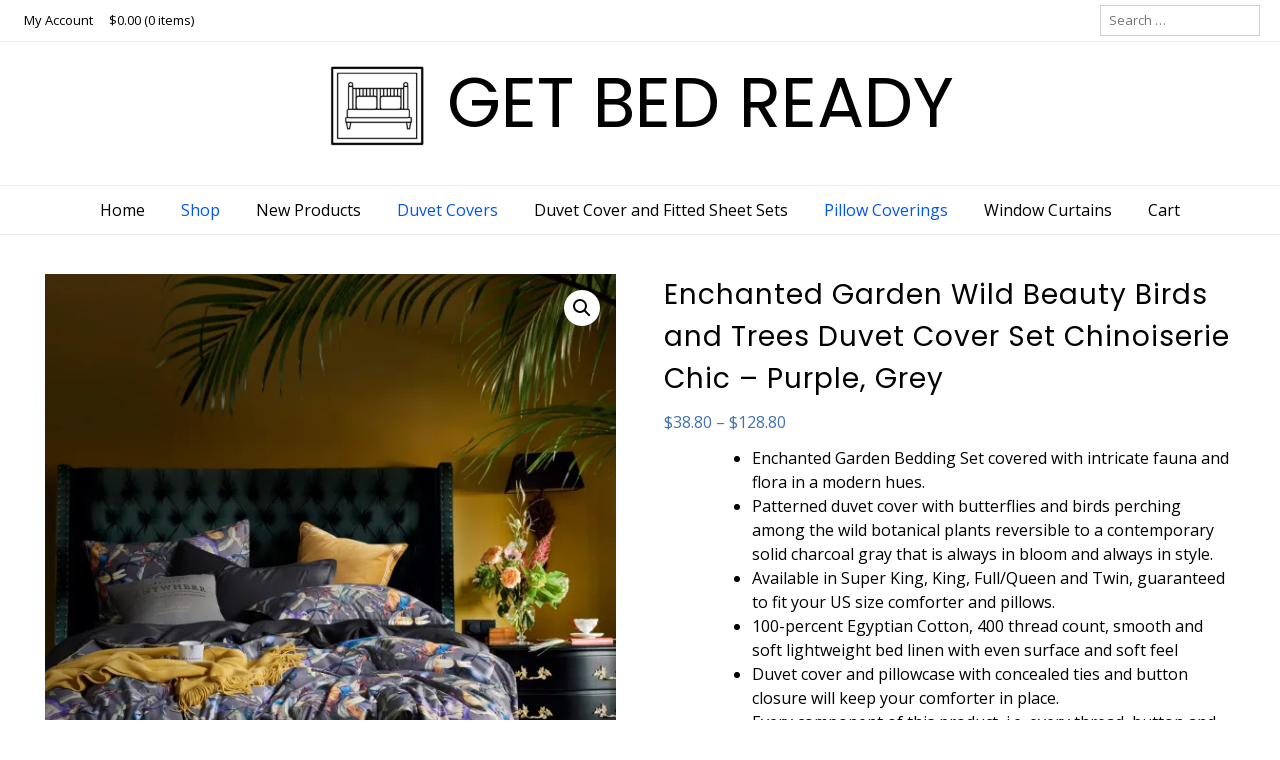

--- FILE ---
content_type: text/html; charset=UTF-8
request_url: https://www.getbedready.com/product/enchanted-garden-wild-beauty-birds-and-trees-duvet-cover-set-chinoiserie-chic-purple-grey/
body_size: 23547
content:
<!doctype html><!-- Overlay Pro -->
<html lang="en" prefix="og: https://ogp.me/ns#">
<head>
	<meta charset="UTF-8">
	<meta name="viewport" content="width=device-width, initial-scale=1">
	<meta name="keywords" content="eikei get bed ready home bedding sheets duvet covers cotton linen curtains" />
	<meta name="description" content="Get Bed Ready sales of bedding, bed sheets, duvet covers, pillowcases, shams, curtains. Shop Get Bed Ready today" />
	<link rel="profile" href="https://gmpg.org/xfn/11">
		<style>img:is([sizes="auto" i], [sizes^="auto," i]) { contain-intrinsic-size: 3000px 1500px }</style>
	<script>window._wca = window._wca || [];</script>

<!-- Search Engine Optimization by Rank Math - https://rankmath.com/ -->
<title>Enchanted Garden Wild Beauty Birds and Trees Duvet Cover Set Chinoiserie Chic - Purple, Grey - GET BED READY</title>
<meta name="description" content="Enchanted Garden Bedding Set covered with intricate fauna and flora in a modern hues. Patterned duvet cover with butterflies and birds perching among the wild botanical plants reversible to a contemporary solid charcoal gray that is always in bloom and always in style. Available in Super King, King, Full/Queen and Twin, guaranteed to fit your US size comforter and pillows. 100-percent Egyptian Cotton, 400 thread count, smooth and soft lightweight bed linen with even surface and soft feel Duvet cover and pillowcase with concealed ties and button closure will keep your comforter in place. Every component of this product, i.e. every thread, button and other accessories, has been tested for harmful substances and that the article therefore is harmless for human health. Our product STANDARD 100 by OEKO-TEX® certified – tested against a list of over 350 harmful substances."/>
<meta name="robots" content="index, follow, max-snippet:-1, max-video-preview:-1, max-image-preview:large"/>
<link rel="canonical" href="https://www.getbedready.com/product/enchanted-garden-wild-beauty-birds-and-trees-duvet-cover-set-chinoiserie-chic-purple-grey/" />
<meta property="og:locale" content="en_US" />
<meta property="og:type" content="product" />
<meta property="og:title" content="Enchanted Garden Wild Beauty Birds and Trees Duvet Cover Set Chinoiserie Chic - Purple, Grey - GET BED READY" />
<meta property="og:description" content="Enchanted Garden Bedding Set covered with intricate fauna and flora in a modern hues. Patterned duvet cover with butterflies and birds perching among the wild botanical plants reversible to a contemporary solid charcoal gray that is always in bloom and always in style. Available in Super King, King, Full/Queen and Twin, guaranteed to fit your US size comforter and pillows. 100-percent Egyptian Cotton, 400 thread count, smooth and soft lightweight bed linen with even surface and soft feel Duvet cover and pillowcase with concealed ties and button closure will keep your comforter in place. Every component of this product, i.e. every thread, button and other accessories, has been tested for harmful substances and that the article therefore is harmless for human health. Our product STANDARD 100 by OEKO-TEX® certified – tested against a list of over 350 harmful substances." />
<meta property="og:url" content="https://www.getbedready.com/product/enchanted-garden-wild-beauty-birds-and-trees-duvet-cover-set-chinoiserie-chic-purple-grey/" />
<meta property="og:site_name" content="GET BED READY" />
<meta property="og:updated_time" content="2025-01-07T14:50:38-05:00" />
<meta property="og:image" content="https://i0.wp.com/www.getbedready.com/wp-content/uploads/2021/05/WJDG-04-1-scaled.jpg" />
<meta property="og:image:secure_url" content="https://i0.wp.com/www.getbedready.com/wp-content/uploads/2021/05/WJDG-04-1-scaled.jpg" />
<meta property="og:image:width" content="866" />
<meta property="og:image:height" content="1024" />
<meta property="og:image:alt" content="Enchanted Garden Wild Beauty Birds and Trees Duvet Cover Set Chinoiserie Chic  &#8211; Purple, Grey" />
<meta property="og:image:type" content="image/jpeg" />
<meta property="product:availability" content="instock" />
<meta name="twitter:card" content="summary_large_image" />
<meta name="twitter:title" content="Enchanted Garden Wild Beauty Birds and Trees Duvet Cover Set Chinoiserie Chic - Purple, Grey - GET BED READY" />
<meta name="twitter:description" content="Enchanted Garden Bedding Set covered with intricate fauna and flora in a modern hues. Patterned duvet cover with butterflies and birds perching among the wild botanical plants reversible to a contemporary solid charcoal gray that is always in bloom and always in style. Available in Super King, King, Full/Queen and Twin, guaranteed to fit your US size comforter and pillows. 100-percent Egyptian Cotton, 400 thread count, smooth and soft lightweight bed linen with even surface and soft feel Duvet cover and pillowcase with concealed ties and button closure will keep your comforter in place. Every component of this product, i.e. every thread, button and other accessories, has been tested for harmful substances and that the article therefore is harmless for human health. Our product STANDARD 100 by OEKO-TEX® certified – tested against a list of over 350 harmful substances." />
<meta name="twitter:image" content="https://i0.wp.com/www.getbedready.com/wp-content/uploads/2021/05/WJDG-04-1-scaled.jpg" />
<meta name="twitter:label1" content="Price" />
<meta name="twitter:data1" content="&#036;38.80 - &#036;128.80" />
<meta name="twitter:label2" content="Availability" />
<meta name="twitter:data2" content="In stock" />
<script type="application/ld+json" class="rank-math-schema">{"@context":"https://schema.org","@graph":[{"@type":"Organization","@id":"https://www.getbedready.com/#organization","name":"GET BED READY, LLC","url":"https://www.getbedready.com","logo":{"@type":"ImageObject","@id":"https://www.getbedready.com/#logo","url":"https://www.getbedready.com/wp-content/uploads/2020/10/cropped-GBR-Bed-logo-Black-and-White-3-1.bmp","contentUrl":"https://www.getbedready.com/wp-content/uploads/2020/10/cropped-GBR-Bed-logo-Black-and-White-3-1.bmp","caption":"GET BED READY, LLC","inLanguage":"en","width":"176","height":"159"}},{"@type":"WebSite","@id":"https://www.getbedready.com/#website","url":"https://www.getbedready.com","name":"GET BED READY, LLC","publisher":{"@id":"https://www.getbedready.com/#organization"},"inLanguage":"en"},{"@type":"ImageObject","@id":"https://i0.wp.com/www.getbedready.com/wp-content/uploads/2021/05/WJDG-04-1-scaled.jpg?fit=2165%2C2560&amp;ssl=1","url":"https://i0.wp.com/www.getbedready.com/wp-content/uploads/2021/05/WJDG-04-1-scaled.jpg?fit=2165%2C2560&amp;ssl=1","width":"2165","height":"2560","inLanguage":"en"},{"@type":"ItemPage","@id":"https://www.getbedready.com/product/enchanted-garden-wild-beauty-birds-and-trees-duvet-cover-set-chinoiserie-chic-purple-grey/#webpage","url":"https://www.getbedready.com/product/enchanted-garden-wild-beauty-birds-and-trees-duvet-cover-set-chinoiserie-chic-purple-grey/","name":"Enchanted Garden Wild Beauty Birds and Trees Duvet Cover Set Chinoiserie Chic - Purple, Grey - GET BED READY","datePublished":"2021-05-18T20:32:29-04:00","dateModified":"2025-01-07T14:50:38-05:00","isPartOf":{"@id":"https://www.getbedready.com/#website"},"primaryImageOfPage":{"@id":"https://i0.wp.com/www.getbedready.com/wp-content/uploads/2021/05/WJDG-04-1-scaled.jpg?fit=2165%2C2560&amp;ssl=1"},"inLanguage":"en"},{"@type":"Product","name":"Enchanted Garden Wild Beauty Birds and Trees Duvet Cover Set Chinoiserie Chic - Purple, Grey - GET BED READY","description":"Enchanted Garden Bedding Set covered with intricate fauna and flora in a modern hues. Patterned duvet cover with butterflies and birds perching among the wild botanical plants reversible to a contemporary solid charcoal gray that is always in bloom and always in style. Available in Super King, King, Full/Queen and Twin, guaranteed to fit your US size comforter and pillows. 100-percent Egyptian Cotton, 400 thread count, smooth and soft lightweight bed linen with even surface and soft feel Duvet cover and pillowcase with concealed ties and button closure will keep your comforter in place. Every component of this product, i.e. every thread, button and other accessories, has been tested for harmful substances and that the article therefore is harmless for human health. Our product STANDARD 100 by OEKO-TEX\u00ae certified \u2013 tested against a list of over 350 harmful substances.","category":"Duvet Covers","mainEntityOfPage":{"@id":"https://www.getbedready.com/product/enchanted-garden-wild-beauty-birds-and-trees-duvet-cover-set-chinoiserie-chic-purple-grey/#webpage"},"image":[{"@type":"ImageObject","url":"https://www.getbedready.com/wp-content/uploads/2021/05/WJDG-04-1-scaled.jpg","height":"2560","width":"2165"},{"@type":"ImageObject","url":"https://www.getbedready.com/wp-content/uploads/2021/05/WJDG-04-5-scaled.jpg","height":"1695","width":"2560"},{"@type":"ImageObject","url":"https://www.getbedready.com/wp-content/uploads/2021/05/WJDG-04-4-scaled.jpg","height":"2560","width":"1751"},{"@type":"ImageObject","url":"https://www.getbedready.com/wp-content/uploads/2021/05/WJDG-04-6-scaled.jpg","height":"1747","width":"2560"},{"@type":"ImageObject","url":"https://www.getbedready.com/wp-content/uploads/2021/05/WJDG-04-3-scaled.jpg","height":"2560","width":"2560"},{"@type":"ImageObject","url":"https://www.getbedready.com/wp-content/uploads/2021/05/IMG_3842-scaled.jpg","height":"1920","width":"2560"},{"@type":"ImageObject","url":"https://www.getbedready.com/wp-content/uploads/2021/05/IMG_3841-scaled.jpg","height":"1920","width":"2560"},{"@type":"ImageObject","url":"https://www.getbedready.com/wp-content/uploads/2021/05/IMG_3836-scaled.jpg","height":"1920","width":"2560"},{"@type":"ImageObject","url":"https://www.getbedready.com/wp-content/uploads/2021/05/IMG_3843-scaled.jpg","height":"1920","width":"2560"},{"@type":"ImageObject","url":"https://www.getbedready.com/wp-content/uploads/2021/05/IMG_3850-scaled.jpg","height":"1920","width":"2560"}],"offers":{"@type":"AggregateOffer","lowPrice":"38.80","highPrice":"128.80","offerCount":"6","priceCurrency":"USD","availability":"http://schema.org/InStock","seller":{"@type":"Organization","@id":"https://www.getbedready.com/","name":"GET BED READY, LLC","url":"https://www.getbedready.com","logo":"https://www.getbedready.com/wp-content/uploads/2020/10/cropped-GBR-Bed-logo-Black-and-White-3-1.bmp"},"url":"https://www.getbedready.com/product/enchanted-garden-wild-beauty-birds-and-trees-duvet-cover-set-chinoiserie-chic-purple-grey/"},"@id":"https://www.getbedready.com/product/enchanted-garden-wild-beauty-birds-and-trees-duvet-cover-set-chinoiserie-chic-purple-grey/#richSnippet"}]}</script>
<!-- /Rank Math WordPress SEO plugin -->

<script type='application/javascript'  id='pys-version-script'>console.log('PixelYourSite Free version 11.1.5.2');</script>
<link rel='dns-prefetch' href='//stats.wp.com' />
<link rel='dns-prefetch' href='//fonts.googleapis.com' />
<link rel='preconnect' href='//i0.wp.com' />
<link rel='preconnect' href='//c0.wp.com' />
<link rel="alternate" type="application/rss+xml" title="GET BED READY &raquo; Feed" href="https://www.getbedready.com/feed/" />
<link rel="alternate" type="application/rss+xml" title="GET BED READY &raquo; Comments Feed" href="https://www.getbedready.com/comments/feed/" />
<script type='text/javascript' id='pinterest-version-script'>console.log('PixelYourSite Pinterest version 6.1.9.2');</script>
<link rel="alternate" type="application/rss+xml" title="GET BED READY &raquo; Enchanted Garden Wild Beauty Birds and Trees Duvet Cover Set Chinoiserie Chic  &#8211; Purple, Grey Comments Feed" href="https://www.getbedready.com/product/enchanted-garden-wild-beauty-birds-and-trees-duvet-cover-set-chinoiserie-chic-purple-grey/feed/" />
<script type="text/javascript">
/* <![CDATA[ */
window._wpemojiSettings = {"baseUrl":"https:\/\/s.w.org\/images\/core\/emoji\/16.0.1\/72x72\/","ext":".png","svgUrl":"https:\/\/s.w.org\/images\/core\/emoji\/16.0.1\/svg\/","svgExt":".svg","source":{"concatemoji":"https:\/\/www.getbedready.com\/wp-includes\/js\/wp-emoji-release.min.js?ver=6.8.3"}};
/*! This file is auto-generated */
!function(s,n){var o,i,e;function c(e){try{var t={supportTests:e,timestamp:(new Date).valueOf()};sessionStorage.setItem(o,JSON.stringify(t))}catch(e){}}function p(e,t,n){e.clearRect(0,0,e.canvas.width,e.canvas.height),e.fillText(t,0,0);var t=new Uint32Array(e.getImageData(0,0,e.canvas.width,e.canvas.height).data),a=(e.clearRect(0,0,e.canvas.width,e.canvas.height),e.fillText(n,0,0),new Uint32Array(e.getImageData(0,0,e.canvas.width,e.canvas.height).data));return t.every(function(e,t){return e===a[t]})}function u(e,t){e.clearRect(0,0,e.canvas.width,e.canvas.height),e.fillText(t,0,0);for(var n=e.getImageData(16,16,1,1),a=0;a<n.data.length;a++)if(0!==n.data[a])return!1;return!0}function f(e,t,n,a){switch(t){case"flag":return n(e,"\ud83c\udff3\ufe0f\u200d\u26a7\ufe0f","\ud83c\udff3\ufe0f\u200b\u26a7\ufe0f")?!1:!n(e,"\ud83c\udde8\ud83c\uddf6","\ud83c\udde8\u200b\ud83c\uddf6")&&!n(e,"\ud83c\udff4\udb40\udc67\udb40\udc62\udb40\udc65\udb40\udc6e\udb40\udc67\udb40\udc7f","\ud83c\udff4\u200b\udb40\udc67\u200b\udb40\udc62\u200b\udb40\udc65\u200b\udb40\udc6e\u200b\udb40\udc67\u200b\udb40\udc7f");case"emoji":return!a(e,"\ud83e\udedf")}return!1}function g(e,t,n,a){var r="undefined"!=typeof WorkerGlobalScope&&self instanceof WorkerGlobalScope?new OffscreenCanvas(300,150):s.createElement("canvas"),o=r.getContext("2d",{willReadFrequently:!0}),i=(o.textBaseline="top",o.font="600 32px Arial",{});return e.forEach(function(e){i[e]=t(o,e,n,a)}),i}function t(e){var t=s.createElement("script");t.src=e,t.defer=!0,s.head.appendChild(t)}"undefined"!=typeof Promise&&(o="wpEmojiSettingsSupports",i=["flag","emoji"],n.supports={everything:!0,everythingExceptFlag:!0},e=new Promise(function(e){s.addEventListener("DOMContentLoaded",e,{once:!0})}),new Promise(function(t){var n=function(){try{var e=JSON.parse(sessionStorage.getItem(o));if("object"==typeof e&&"number"==typeof e.timestamp&&(new Date).valueOf()<e.timestamp+604800&&"object"==typeof e.supportTests)return e.supportTests}catch(e){}return null}();if(!n){if("undefined"!=typeof Worker&&"undefined"!=typeof OffscreenCanvas&&"undefined"!=typeof URL&&URL.createObjectURL&&"undefined"!=typeof Blob)try{var e="postMessage("+g.toString()+"("+[JSON.stringify(i),f.toString(),p.toString(),u.toString()].join(",")+"));",a=new Blob([e],{type:"text/javascript"}),r=new Worker(URL.createObjectURL(a),{name:"wpTestEmojiSupports"});return void(r.onmessage=function(e){c(n=e.data),r.terminate(),t(n)})}catch(e){}c(n=g(i,f,p,u))}t(n)}).then(function(e){for(var t in e)n.supports[t]=e[t],n.supports.everything=n.supports.everything&&n.supports[t],"flag"!==t&&(n.supports.everythingExceptFlag=n.supports.everythingExceptFlag&&n.supports[t]);n.supports.everythingExceptFlag=n.supports.everythingExceptFlag&&!n.supports.flag,n.DOMReady=!1,n.readyCallback=function(){n.DOMReady=!0}}).then(function(){return e}).then(function(){var e;n.supports.everything||(n.readyCallback(),(e=n.source||{}).concatemoji?t(e.concatemoji):e.wpemoji&&e.twemoji&&(t(e.twemoji),t(e.wpemoji)))}))}((window,document),window._wpemojiSettings);
/* ]]> */
</script>
<style id='wp-emoji-styles-inline-css' type='text/css'>

	img.wp-smiley, img.emoji {
		display: inline !important;
		border: none !important;
		box-shadow: none !important;
		height: 1em !important;
		width: 1em !important;
		margin: 0 0.07em !important;
		vertical-align: -0.1em !important;
		background: none !important;
		padding: 0 !important;
	}
</style>
<link rel='stylesheet' id='wp-block-library-css' href='https://c0.wp.com/c/6.8.3/wp-includes/css/dist/block-library/style.min.css' type='text/css' media='all' />
<style id='classic-theme-styles-inline-css' type='text/css'>
/*! This file is auto-generated */
.wp-block-button__link{color:#fff;background-color:#32373c;border-radius:9999px;box-shadow:none;text-decoration:none;padding:calc(.667em + 2px) calc(1.333em + 2px);font-size:1.125em}.wp-block-file__button{background:#32373c;color:#fff;text-decoration:none}
</style>
<link rel='stylesheet' id='mediaelement-css' href='https://c0.wp.com/c/6.8.3/wp-includes/js/mediaelement/mediaelementplayer-legacy.min.css' type='text/css' media='all' />
<link rel='stylesheet' id='wp-mediaelement-css' href='https://c0.wp.com/c/6.8.3/wp-includes/js/mediaelement/wp-mediaelement.min.css' type='text/css' media='all' />
<style id='jetpack-sharing-buttons-style-inline-css' type='text/css'>
.jetpack-sharing-buttons__services-list{display:flex;flex-direction:row;flex-wrap:wrap;gap:0;list-style-type:none;margin:5px;padding:0}.jetpack-sharing-buttons__services-list.has-small-icon-size{font-size:12px}.jetpack-sharing-buttons__services-list.has-normal-icon-size{font-size:16px}.jetpack-sharing-buttons__services-list.has-large-icon-size{font-size:24px}.jetpack-sharing-buttons__services-list.has-huge-icon-size{font-size:36px}@media print{.jetpack-sharing-buttons__services-list{display:none!important}}.editor-styles-wrapper .wp-block-jetpack-sharing-buttons{gap:0;padding-inline-start:0}ul.jetpack-sharing-buttons__services-list.has-background{padding:1.25em 2.375em}
</style>
<link rel='stylesheet' id='font-awesome-css' href='https://www.getbedready.com/wp-content/plugins/elementor/assets/lib/font-awesome/css/font-awesome.min.css?ver=4.7.0' type='text/css' media='all' />
<style id='global-styles-inline-css' type='text/css'>
:root{--wp--preset--aspect-ratio--square: 1;--wp--preset--aspect-ratio--4-3: 4/3;--wp--preset--aspect-ratio--3-4: 3/4;--wp--preset--aspect-ratio--3-2: 3/2;--wp--preset--aspect-ratio--2-3: 2/3;--wp--preset--aspect-ratio--16-9: 16/9;--wp--preset--aspect-ratio--9-16: 9/16;--wp--preset--color--black: #000000;--wp--preset--color--cyan-bluish-gray: #abb8c3;--wp--preset--color--white: #ffffff;--wp--preset--color--pale-pink: #f78da7;--wp--preset--color--vivid-red: #cf2e2e;--wp--preset--color--luminous-vivid-orange: #ff6900;--wp--preset--color--luminous-vivid-amber: #fcb900;--wp--preset--color--light-green-cyan: #7bdcb5;--wp--preset--color--vivid-green-cyan: #00d084;--wp--preset--color--pale-cyan-blue: #8ed1fc;--wp--preset--color--vivid-cyan-blue: #0693e3;--wp--preset--color--vivid-purple: #9b51e0;--wp--preset--gradient--vivid-cyan-blue-to-vivid-purple: linear-gradient(135deg,rgba(6,147,227,1) 0%,rgb(155,81,224) 100%);--wp--preset--gradient--light-green-cyan-to-vivid-green-cyan: linear-gradient(135deg,rgb(122,220,180) 0%,rgb(0,208,130) 100%);--wp--preset--gradient--luminous-vivid-amber-to-luminous-vivid-orange: linear-gradient(135deg,rgba(252,185,0,1) 0%,rgba(255,105,0,1) 100%);--wp--preset--gradient--luminous-vivid-orange-to-vivid-red: linear-gradient(135deg,rgba(255,105,0,1) 0%,rgb(207,46,46) 100%);--wp--preset--gradient--very-light-gray-to-cyan-bluish-gray: linear-gradient(135deg,rgb(238,238,238) 0%,rgb(169,184,195) 100%);--wp--preset--gradient--cool-to-warm-spectrum: linear-gradient(135deg,rgb(74,234,220) 0%,rgb(151,120,209) 20%,rgb(207,42,186) 40%,rgb(238,44,130) 60%,rgb(251,105,98) 80%,rgb(254,248,76) 100%);--wp--preset--gradient--blush-light-purple: linear-gradient(135deg,rgb(255,206,236) 0%,rgb(152,150,240) 100%);--wp--preset--gradient--blush-bordeaux: linear-gradient(135deg,rgb(254,205,165) 0%,rgb(254,45,45) 50%,rgb(107,0,62) 100%);--wp--preset--gradient--luminous-dusk: linear-gradient(135deg,rgb(255,203,112) 0%,rgb(199,81,192) 50%,rgb(65,88,208) 100%);--wp--preset--gradient--pale-ocean: linear-gradient(135deg,rgb(255,245,203) 0%,rgb(182,227,212) 50%,rgb(51,167,181) 100%);--wp--preset--gradient--electric-grass: linear-gradient(135deg,rgb(202,248,128) 0%,rgb(113,206,126) 100%);--wp--preset--gradient--midnight: linear-gradient(135deg,rgb(2,3,129) 0%,rgb(40,116,252) 100%);--wp--preset--font-size--small: 13px;--wp--preset--font-size--medium: 20px;--wp--preset--font-size--large: 36px;--wp--preset--font-size--x-large: 42px;--wp--preset--spacing--20: 0.44rem;--wp--preset--spacing--30: 0.67rem;--wp--preset--spacing--40: 1rem;--wp--preset--spacing--50: 1.5rem;--wp--preset--spacing--60: 2.25rem;--wp--preset--spacing--70: 3.38rem;--wp--preset--spacing--80: 5.06rem;--wp--preset--shadow--natural: 6px 6px 9px rgba(0, 0, 0, 0.2);--wp--preset--shadow--deep: 12px 12px 50px rgba(0, 0, 0, 0.4);--wp--preset--shadow--sharp: 6px 6px 0px rgba(0, 0, 0, 0.2);--wp--preset--shadow--outlined: 6px 6px 0px -3px rgba(255, 255, 255, 1), 6px 6px rgba(0, 0, 0, 1);--wp--preset--shadow--crisp: 6px 6px 0px rgba(0, 0, 0, 1);}:where(.is-layout-flex){gap: 0.5em;}:where(.is-layout-grid){gap: 0.5em;}body .is-layout-flex{display: flex;}.is-layout-flex{flex-wrap: wrap;align-items: center;}.is-layout-flex > :is(*, div){margin: 0;}body .is-layout-grid{display: grid;}.is-layout-grid > :is(*, div){margin: 0;}:where(.wp-block-columns.is-layout-flex){gap: 2em;}:where(.wp-block-columns.is-layout-grid){gap: 2em;}:where(.wp-block-post-template.is-layout-flex){gap: 1.25em;}:where(.wp-block-post-template.is-layout-grid){gap: 1.25em;}.has-black-color{color: var(--wp--preset--color--black) !important;}.has-cyan-bluish-gray-color{color: var(--wp--preset--color--cyan-bluish-gray) !important;}.has-white-color{color: var(--wp--preset--color--white) !important;}.has-pale-pink-color{color: var(--wp--preset--color--pale-pink) !important;}.has-vivid-red-color{color: var(--wp--preset--color--vivid-red) !important;}.has-luminous-vivid-orange-color{color: var(--wp--preset--color--luminous-vivid-orange) !important;}.has-luminous-vivid-amber-color{color: var(--wp--preset--color--luminous-vivid-amber) !important;}.has-light-green-cyan-color{color: var(--wp--preset--color--light-green-cyan) !important;}.has-vivid-green-cyan-color{color: var(--wp--preset--color--vivid-green-cyan) !important;}.has-pale-cyan-blue-color{color: var(--wp--preset--color--pale-cyan-blue) !important;}.has-vivid-cyan-blue-color{color: var(--wp--preset--color--vivid-cyan-blue) !important;}.has-vivid-purple-color{color: var(--wp--preset--color--vivid-purple) !important;}.has-black-background-color{background-color: var(--wp--preset--color--black) !important;}.has-cyan-bluish-gray-background-color{background-color: var(--wp--preset--color--cyan-bluish-gray) !important;}.has-white-background-color{background-color: var(--wp--preset--color--white) !important;}.has-pale-pink-background-color{background-color: var(--wp--preset--color--pale-pink) !important;}.has-vivid-red-background-color{background-color: var(--wp--preset--color--vivid-red) !important;}.has-luminous-vivid-orange-background-color{background-color: var(--wp--preset--color--luminous-vivid-orange) !important;}.has-luminous-vivid-amber-background-color{background-color: var(--wp--preset--color--luminous-vivid-amber) !important;}.has-light-green-cyan-background-color{background-color: var(--wp--preset--color--light-green-cyan) !important;}.has-vivid-green-cyan-background-color{background-color: var(--wp--preset--color--vivid-green-cyan) !important;}.has-pale-cyan-blue-background-color{background-color: var(--wp--preset--color--pale-cyan-blue) !important;}.has-vivid-cyan-blue-background-color{background-color: var(--wp--preset--color--vivid-cyan-blue) !important;}.has-vivid-purple-background-color{background-color: var(--wp--preset--color--vivid-purple) !important;}.has-black-border-color{border-color: var(--wp--preset--color--black) !important;}.has-cyan-bluish-gray-border-color{border-color: var(--wp--preset--color--cyan-bluish-gray) !important;}.has-white-border-color{border-color: var(--wp--preset--color--white) !important;}.has-pale-pink-border-color{border-color: var(--wp--preset--color--pale-pink) !important;}.has-vivid-red-border-color{border-color: var(--wp--preset--color--vivid-red) !important;}.has-luminous-vivid-orange-border-color{border-color: var(--wp--preset--color--luminous-vivid-orange) !important;}.has-luminous-vivid-amber-border-color{border-color: var(--wp--preset--color--luminous-vivid-amber) !important;}.has-light-green-cyan-border-color{border-color: var(--wp--preset--color--light-green-cyan) !important;}.has-vivid-green-cyan-border-color{border-color: var(--wp--preset--color--vivid-green-cyan) !important;}.has-pale-cyan-blue-border-color{border-color: var(--wp--preset--color--pale-cyan-blue) !important;}.has-vivid-cyan-blue-border-color{border-color: var(--wp--preset--color--vivid-cyan-blue) !important;}.has-vivid-purple-border-color{border-color: var(--wp--preset--color--vivid-purple) !important;}.has-vivid-cyan-blue-to-vivid-purple-gradient-background{background: var(--wp--preset--gradient--vivid-cyan-blue-to-vivid-purple) !important;}.has-light-green-cyan-to-vivid-green-cyan-gradient-background{background: var(--wp--preset--gradient--light-green-cyan-to-vivid-green-cyan) !important;}.has-luminous-vivid-amber-to-luminous-vivid-orange-gradient-background{background: var(--wp--preset--gradient--luminous-vivid-amber-to-luminous-vivid-orange) !important;}.has-luminous-vivid-orange-to-vivid-red-gradient-background{background: var(--wp--preset--gradient--luminous-vivid-orange-to-vivid-red) !important;}.has-very-light-gray-to-cyan-bluish-gray-gradient-background{background: var(--wp--preset--gradient--very-light-gray-to-cyan-bluish-gray) !important;}.has-cool-to-warm-spectrum-gradient-background{background: var(--wp--preset--gradient--cool-to-warm-spectrum) !important;}.has-blush-light-purple-gradient-background{background: var(--wp--preset--gradient--blush-light-purple) !important;}.has-blush-bordeaux-gradient-background{background: var(--wp--preset--gradient--blush-bordeaux) !important;}.has-luminous-dusk-gradient-background{background: var(--wp--preset--gradient--luminous-dusk) !important;}.has-pale-ocean-gradient-background{background: var(--wp--preset--gradient--pale-ocean) !important;}.has-electric-grass-gradient-background{background: var(--wp--preset--gradient--electric-grass) !important;}.has-midnight-gradient-background{background: var(--wp--preset--gradient--midnight) !important;}.has-small-font-size{font-size: var(--wp--preset--font-size--small) !important;}.has-medium-font-size{font-size: var(--wp--preset--font-size--medium) !important;}.has-large-font-size{font-size: var(--wp--preset--font-size--large) !important;}.has-x-large-font-size{font-size: var(--wp--preset--font-size--x-large) !important;}
:where(.wp-block-post-template.is-layout-flex){gap: 1.25em;}:where(.wp-block-post-template.is-layout-grid){gap: 1.25em;}
:where(.wp-block-columns.is-layout-flex){gap: 2em;}:where(.wp-block-columns.is-layout-grid){gap: 2em;}
:root :where(.wp-block-pullquote){font-size: 1.5em;line-height: 1.6;}
</style>
<link rel='stylesheet' id='photoswipe-css' href='https://c0.wp.com/p/woocommerce/10.4.3/assets/css/photoswipe/photoswipe.min.css' type='text/css' media='all' />
<link rel='stylesheet' id='photoswipe-default-skin-css' href='https://c0.wp.com/p/woocommerce/10.4.3/assets/css/photoswipe/default-skin/default-skin.min.css' type='text/css' media='all' />
<link rel='stylesheet' id='woocommerce-layout-css' href='https://c0.wp.com/p/woocommerce/10.4.3/assets/css/woocommerce-layout.css' type='text/css' media='all' />
<style id='woocommerce-layout-inline-css' type='text/css'>

	.infinite-scroll .woocommerce-pagination {
		display: none;
	}
</style>
<link rel='stylesheet' id='woocommerce-smallscreen-css' href='https://c0.wp.com/p/woocommerce/10.4.3/assets/css/woocommerce-smallscreen.css' type='text/css' media='only screen and (max-width: 768px)' />
<link rel='stylesheet' id='woocommerce-general-css' href='https://c0.wp.com/p/woocommerce/10.4.3/assets/css/woocommerce.css' type='text/css' media='all' />
<style id='woocommerce-inline-inline-css' type='text/css'>
.woocommerce form .form-row .required { visibility: visible; }
</style>
<link rel='stylesheet' id='wcz-frontend-css' href='https://www.getbedready.com/wp-content/plugins/woocustomizer/assets/css/frontend.css?ver=2.6.3' type='text/css' media='all' />
<link rel='stylesheet' id='chld_thm_cfg_parent-css' href='https://www.getbedready.com/wp-content/themes/overlay/style.css?ver=6.8.3' type='text/css' media='all' />
<link rel='stylesheet' id='overlay_customizer_fonts-css' href='//fonts.googleapis.com/css?family=Open+Sans%3Aregular%2Citalic%2C700|Poppins%3Aregular|Lato%3Aregular%2Citalic%2C700%26subset%3Dlatin%2C' type='text/css' media='screen' />
<link rel='stylesheet' id='overlay-fonts-css' href='//fonts.googleapis.com/css?family=Open+Sans%7CPoppins&#038;ver=10.4.6' type='text/css' media='all' />
<link rel='stylesheet' id='overlay-style-css' href='https://www.getbedready.com/wp-content/themes/overlay-child/style.css?ver=10.4.6.1615730539' type='text/css' media='all' />
<link rel='stylesheet' id='overlay-font-awesome-css' href='https://www.getbedready.com/wp-content/themes/overlay/inc/font-awesome/css/all.css?ver=5.11.2' type='text/css' media='all' />
<link rel='stylesheet' id='overlay-header-style-css' href='https://www.getbedready.com/wp-content/themes/overlay/templates/header/header-style.css?ver=10.4.6' type='text/css' media='all' />
<link rel='stylesheet' id='overlay-footer-style-css' href='https://www.getbedready.com/wp-content/themes/overlay/templates/footer/css/footer-social-two.css?ver=10.4.6' type='text/css' media='all' />
<link rel='stylesheet' id='overlay-resp-menu-css' href='https://www.getbedready.com/wp-content/themes/overlay/inc/css/menu-mobile.css?ver=10.4.6' type='text/css' media='(max-width: 980px)' />
<link rel='stylesheet' id='overlay-resp-tablet-css' href='https://www.getbedready.com/wp-content/themes/overlay/inc/css/responsive-tablet.css?ver=10.4.6' type='text/css' media='(max-width: 980px)' />
<link rel='stylesheet' id='overlay-resp-mobile-css' href='https://www.getbedready.com/wp-content/themes/overlay/inc/css/responsive-mobile.css?ver=10.4.6' type='text/css' media='(max-width: 782px)' />
<link rel='stylesheet' id='overlay-woocommerce-style-css' href='https://www.getbedready.com/wp-content/themes/overlay/inc/css/woocommerce.css?ver=6.8.3' type='text/css' media='all' />
<style id='overlay-woocommerce-style-inline-css' type='text/css'>
@font-face {
			font-family: "star";
			src: url("https://www.getbedready.com/wp-content/plugins/woocommerce/assets/fonts/star.eot");
			src: url("https://www.getbedready.com/wp-content/plugins/woocommerce/assets/fonts/star.eot?#iefix") format("embedded-opentype"),
				url("https://www.getbedready.com/wp-content/plugins/woocommerce/assets/fonts/star.woff") format("woff"),
				url("https://www.getbedready.com/wp-content/plugins/woocommerce/assets/fonts/star.ttf") format("truetype"),
				url("https://www.getbedready.com/wp-content/plugins/woocommerce/assets/fonts/star.svg#star") format("svg");
			font-weight: normal;
			font-style: normal;
		}
</style>
<style id='overlay-customizer-custom-css-inline-css' type='text/css'>
a.custom-logo-link{max-width:100px;}.site-title{font-size:70px;}body #page #content #primary.content-area{padding-left:25px;padding-right:25px;}.widget-area{width:10%;color:#000000;}.content-area{width:90%;}body.page-template-right-sidebar.overlay-break-content .content-area,
					body.page-template-default.overlay-site-full-width-blocked.overlay-break-content.overlay-page-rs .content-area,
					body.overlay-site-full-width-blocked.overlay-break-content.overlay-blog-rs .content-area,
					body.overlay-site-full-width-blocked.overlay-break-content.overlay-blog-post-rs .content-area,
					body.overlay-site-full-width-blocked.overlay-break-content.overlay-blog-search-rs .content-area,

					body.archive.woocommerce.overlay-site-full-width-blocked.overlay-break-content.overlay-wc-rs .content-area,
					body.single-product.woocommerce.overlay-site-full-width-blocked.overlay-break-content.overlay-wc-product-rs .content-area{width:87%;margin:0 3% 0 0;}body.page-template-left-sidebar.overlay-break-content .content-area,
					body.page-template-default.overlay-site-full-width-blocked.overlay-break-content.overlay-page-ls .content-area,
					body.overlay-site-full-width-blocked.overlay-break-content.overlay-blog-ls .content-area,
					body.overlay-site-full-width-blocked.overlay-break-content.overlay-blog-post-ls .content-area,
					body.overlay-site-full-width-blocked.overlay-break-content.overlay-blog-search-ls .content-area,
					
					body.archive.woocommerce.overlay-site-full-width-blocked.overlay-break-content.overlay-wc-ls .content-area,
					body.single-product.woocommerce.overlay-site-full-width-blocked.overlay-break-content.overlay-wc-product-ls .content-area{width:87%;margin:0 0 0 3%;}body #page #content .widget-area.widgets-joined,
					body #page #content .widget-area.widgets-apart .widget{padding-top:0px;padding-left:0px;padding-right:0px;padding-bottom:0px;}.widget-area .widget-title{font-size:18px;color:#848484;}.overlay-footer-default .site-footer-widgets .footer-custom-block,
				.overlay-footer-split ul.site-footer-widgets > li{padding:0 2px;}.site-footer .widget-title{font-weight:400;text-transform:uppercase;}.site-footer{font-size:16px;}.footer-custom-block.footer-custom-one{max-width:%;}.footer-custom-block.footer-custom-two{max-width:%;}.site-footer-inner{padding-top:14px;padding-bottom:2px;}.site-footer .site-bar-inner{padding-top:17px;padding-bottom:50px;}.site-footer .site-bar{font-size:14px;}#primary.content-area{font-size:16px;}.site-header .site-bar .site-container{max-width:100%;}.site-header > .site-container,
				.site header .overlay-header-container{max-width:100%;}.site-container.site-content{max-width:100%;}.site-footer-inner .site-container{max-width:100%;}.site-footer .site-bar .site-container{max-width:100%;}.overlay-page-title .overlay-h-title,
				.woocommerce-products-header .woocommerce-products-header__title{font-size:25px;}.overlay-page-title .overlay-h-title,
				.woocommerce-products-header__title{font-weight:500;}.woocommerce-store-notice,
					p.demo_store,
					.woocommerce-store-notice a,
					p.demo_store a{color:#7a7a7a;}body.woocommerce ul.products li.product .woocommerce-loop-product__title{font-size:14px;}body.enable-sticky-widgets .sticky-widget-area.stuck{background-color:#ffffff;}body #page header.site-header{color:#000000;}.site-header .site-bar,
				button.header-search{color:#000000;}.main-navigation,
					button.menu-toggle{color:#000000;}.main-navigation ul ul a:hover,
					.main-navigation ul ul a:focus,
					.main-navigation ul ul li.current-menu-item > a,
					.main-navigation ul ul li.current_page_item > a,
					.main-navigation ul ul li.current-menu-parent > a,
					.main-navigation ul ul li.current_page_parent > a,
					.main-navigation ul ul li.current-menu-ancestor > a,
					.main-navigation ul ul li.current_page_ancestor > a,
					.main-navigation.overlay-nav-solid a:hover,
					.main-navigation.overlay-nav-solid ul > li > a:hover,
					.main-navigation.overlay-nav-solid ul > li > a:focus,
					.main-navigation.overlay-nav-solid ul > li.current-menu-item > a,
					.main-navigation.overlay-nav-solid ul > li.current-menu-ancestor > a,
					.main-navigation.overlay-nav-solid ul > li.current-menu-parent > a,
					.main-navigation.overlay-nav-solid ul > li.current_page_parent > a,
					.main-navigation.overlay-nav-solid ul > li.current_page_ancestor > a,
					.main-navigation.overlay-nav-solid .current_page_item > a,
					.main-navigation.overlay-nav-block ul > li > a:hover span.nav-span-block,
					.main-navigation.overlay-nav-block ul > li > a:focus span.nav-span-block,
					.main-navigation.overlay-nav-block ul > li.current-menu-item > a span.nav-span-block,
					.main-navigation.overlay-nav-block ul > li.current-menu-ancestor > a span.nav-span-block,
					.main-navigation.overlay-nav-block ul > li.current-menu-parent > a span.nav-span-block,
					.main-navigation.overlay-nav-block ul > li.current_page_parent > a span.nav-span-block,
					.main-navigation.overlay-nav-block ul > li.current_page_ancestor > a span.nav-span-block,
					.main-navigation.overlay-nav-block .current_page_item > a span.nav-span-block{background-color:#c4c4c4;}.main-navigation.overlay-nav-plain ul > li > a:hover,
					.main-navigation.overlay-nav-plain ul > li > a:focus,
					.main-navigation.overlay-nav-plain ul > li.current-menu-item > a,
					.main-navigation.overlay-nav-plain ul > li.current-menu-ancestor > a,
					.main-navigation.overlay-nav-plain ul > li.current-menu-parent > a,
					.main-navigation.overlay-nav-plain ul > li.current_page_parent > a,
					.main-navigation.overlay-nav-plain ul > li.current_page_ancestor > a,
					.main-navigation.overlay-nav-plain .current_page_item > a,
					
					.main-navigation.overlay-nav-underline ul > li > a:hover,
					.main-navigation.overlay-nav-underline ul > li > a:focus,
					.main-navigation.overlay-nav-underline ul > li.current-menu-item > a,
					.main-navigation.overlay-nav-underline ul > li.current-menu-ancestor > a,
					.main-navigation.overlay-nav-underline ul > li.current-menu-parent > a,
					.main-navigation.overlay-nav-underline ul > li.current_page_parent > a,
					.main-navigation.overlay-nav-underline ul > li.current_page_ancestor > a,
					.main-navigation.overlay-nav-underline .current_page_item > a{color:#0056ed !important;}.main-navigation.overlay-nav-underline ul > li > a:hover,
					.main-navigation.overlay-nav-underline ul > li > a:focus,
					.main-navigation.overlay-nav-underline ul > li.current-menu-item > a,
					.main-navigation.overlay-nav-underline ul > li.current-menu-ancestor > a,
					.main-navigation.overlay-nav-underline ul > li.current-menu-parent > a,
					.main-navigation.overlay-nav-underline ul > li.current_page_parent > a,
					.main-navigation.overlay-nav-underline ul > li.current_page_ancestor > a,
					.main-navigation.overlay-nav-underline .current_page_item > a{box-shadow:0 -4px 0 #c4c4c4 inset;}.main-navigation.overlay-nav-plain ul ul li a:hover,
					.main-navigation.overlay-nav-underline ul ul li a:hover{color:#FFF !important;}.main-navigation ul ul a:hover,
					.main-navigation ul ul a:focus,
					.main-navigation ul ul li.current-menu-item > a,
					.main-navigation ul ul li.current_page_item > a,
					.main-navigation ul ul li.current-menu-parent > a,
					.main-navigation ul ul li.current_page_parent > a,
					.main-navigation ul ul li.current-menu-ancestor > a,
					.main-navigation ul ul li.current_page_ancestor > a,
					.main-navigation.overlay-nav-plain ul ul li a:hover,
					.main-navigation.overlay-nav-underline ul ul li a:hover,
					.main-navigation.overlay-nav-solid ul a:hover,
					.main-navigation.overlay-nav-solid ul > li > a:hover,
					.main-navigation.overlay-nav-solid ul > li > a:focus,
					.main-navigation.overlay-nav-solid ul > li.current-menu-item > a,
					.main-navigation.overlay-nav-solid ul > li.current-menu-ancestor > a,
					.main-navigation.overlay-nav-solid ul > li.current-menu-parent > a,
					.main-navigation.overlay-nav-solid ul > li.current_page_parent > a,
					.main-navigation.overlay-nav-solid ul > li.current_page_ancestor > a,
					.main-navigation.overlay-nav-solid .current_page_item > a,
					.main-navigation.overlay-nav-block ul > li > a:hover span.nav-span-block,
					.main-navigation.overlay-nav-block ul > li > a:focus span.nav-span-block,
					.main-navigation.overlay-nav-block ul > li.current-menu-item > a span.nav-span-block,
					.main-navigation.overlay-nav-block ul > li.current-menu-ancestor > a span.nav-span-block,
					.main-navigation.overlay-nav-block ul > li.current-menu-parent > a span.nav-span-block,
					.main-navigation.overlay-nav-block ul > li.current_page_parent > a span.nav-span-block,
					.main-navigation.overlay-nav-block ul > li.current_page_ancestor > a span.nav-span-block,
					.main-navigation.overlay-nav-block .current_page_item > a span.nav-span-block{color:#0056ed !important;}.site-title a{color:#000000;}.site-description{color:#000000;}.overlay-h-title{color:#000000;}.site-content-inner h1,
				.site-content-inner h2,
				.site-content-inner h3,
				.site-content-inner h4,
				.site-content-inner h5,
				.site-content-inner h6,
				.widget-area .widget-title{color:#000000;}.site-content-inner{color:#000000;}.site-content-inner a,
				.overlay-breadcrumbs a,
				.overlay-pagetitle-cheader .overlay-breadcrumbs a{color:#000000;}.site-content-inner a:hover,
				.overlay-breadcrumbs a:hover,
				.overlay-pagetitle-cheader .overlay-breadcrumbs a:hover{color:#1e73be;}.widget-area a{color:#000000;}.widget-area a:hover{color:#1e73be;}.overlay-numeric-navigation.square li a,
				.overlay-numeric-navigation.square li a:hover,
				.overlay-numeric-navigation.square li.active a,
				.overlay-numeric-navigation.square li.disabled,
				.overlay-numeric-navigation.circle li a,
				.overlay-numeric-navigation.circle li a:hover,
				.overlay-numeric-navigation.circle li.active a,
				.overlay-numeric-navigation.circle li.disabled,
				.overlay-numeric-navigation.squaretxt li a,
				.overlay-numeric-navigation.squaretxt li a:hover,
				.overlay-numeric-navigation.squaretxt li.active a,
				.overlay-numeric-navigation.squaretxt li.disabled{background-color:#000000;}.overlay-numeric-navigation.circle li.prev a,
				.overlay-numeric-navigation.circle li.next a,
				.overlay-numeric-navigation.squaretxt li.prev a,
				.overlay-numeric-navigation.squaretxt li.next a{color:#000000;}.overlay-numeric-navigation.square li a:hover,
				.overlay-numeric-navigation.square li.active a,
				.overlay-numeric-navigation.circle li a:hover,
				.overlay-numeric-navigation.circle li.active a,
				.overlay-numeric-navigation.squaretxt li a:hover,
				.overlay-numeric-navigation.squaretxt li.active a{background-color:#1e73be;}.overlay-numeric-navigation.circle li.prev a:hover,
				.overlay-numeric-navigation.circle li.next a:hover,
				.overlay-numeric-navigation.squaretxt li.prev a:hover,
				.overlay-numeric-navigation.squaretxt li.next a:hover,
				.overlay-numeric-navigation.numbers li a:hover,
				.overlay-numeric-navigation.numbers li.active a,
				.overlay-numeric-navigation.numbers li.prev a:hover,
				.overlay-numeric-navigation.numbers li.next a:hover{color:#1e73be;}body.overlay-site-full-width .site-footer,
				body.overlay-site-boxed .site-footer,
				body.overlay-site-full-width-blocked .site-footer{background-color:#474747;}.site-footer .site-footer-inner{color:#ededed;}.site-footer .site-footer-inner a{color:#ededed;}.site-footer .site-footer-inner a:hover{color:#497eb7;}
@media (max-width: 980px){#site-navigation.main-navigation ul > li > a:hover,
					#site-navigation.main-navigation ul > li.current-menu-item > a,
					#site-navigation.main-navigation ul > li.current-menu-ancestor > a,
					#site-navigation.main-navigation ul > li.current-menu-parent > a,
					#site-navigation.main-navigation ul > li.current_page_parent > a,
					#site-navigation.main-navigation ul > li.current_page_ancestor > a,
					#site-navigation.main-navigation .current_page_item > a,
					#site-navigation.main-navigation ul > li.current-menu-item > a span.nav-span-block,
					#site-navigation.main-navigation ul > li.current-menu-ancestor > a span.nav-span-block,
					#site-navigation.main-navigation ul > li.current-menu-parent > a span.nav-span-block,
					#site-navigation.main-navigation ul > li.current_page_parent > a span.nav-span-block,
					#site-navigation.main-navigation ul > li.current_page_ancestor > a span.nav-span-block,
					#site-navigation.main-navigation .current_page_item > a span.nav-span-block,
					#site-navigation.main-navigation.overlay-nav-block ul > li > a:hover span.nav-span-block,
					#site-navigation.main-navigation.overlay-nav-plain ul li a:hover,
					#site-navigation.main-navigation.overlay-nav-solid ul li a:hover,
					#site-navigation.main-navigation.overlay-nav-underline ul li a:hover,
					#site-navigation.main-navigation.overlay-nav-blocks ul li a:hover,
					#site-navigation.main-navigation.overlay-nav-blocks ul li a:hover span.nav-span-block{color:#c4c4c4 !important;}.main-navigation a{color:#d3d3d3;}.main-navigation .menu-dropdown-btn{color:#aaaaaa;}.main-menu-close{color:#a3a3a3;}}
</style>
<link rel='stylesheet' id='ssatc-styles-css' href='https://www.getbedready.com/wp-content/plugins/storefront-sticky-add-to-cart/assets/css/style.css?ver=1.1.6' type='text/css' media='all' />
<script type="text/javascript" src="https://c0.wp.com/c/6.8.3/wp-includes/js/jquery/jquery.min.js" id="jquery-core-js"></script>
<script type="text/javascript" src="https://c0.wp.com/c/6.8.3/wp-includes/js/jquery/jquery-migrate.min.js" id="jquery-migrate-js"></script>
<script type="text/javascript" src="https://c0.wp.com/p/woocommerce/10.4.3/assets/js/jquery-blockui/jquery.blockUI.min.js" id="wc-jquery-blockui-js" defer="defer" data-wp-strategy="defer"></script>
<script type="text/javascript" id="wc-add-to-cart-js-extra">
/* <![CDATA[ */
var wc_add_to_cart_params = {"ajax_url":"\/wp-admin\/admin-ajax.php","wc_ajax_url":"\/?wc-ajax=%%endpoint%%","i18n_view_cart":"View cart","cart_url":"https:\/\/www.getbedready.com\/cart\/","is_cart":"","cart_redirect_after_add":"no"};
/* ]]> */
</script>
<script type="text/javascript" src="https://c0.wp.com/p/woocommerce/10.4.3/assets/js/frontend/add-to-cart.min.js" id="wc-add-to-cart-js" defer="defer" data-wp-strategy="defer"></script>
<script type="text/javascript" src="https://c0.wp.com/p/woocommerce/10.4.3/assets/js/zoom/jquery.zoom.min.js" id="wc-zoom-js" defer="defer" data-wp-strategy="defer"></script>
<script type="text/javascript" src="https://c0.wp.com/p/woocommerce/10.4.3/assets/js/flexslider/jquery.flexslider.min.js" id="wc-flexslider-js" defer="defer" data-wp-strategy="defer"></script>
<script type="text/javascript" src="https://c0.wp.com/p/woocommerce/10.4.3/assets/js/photoswipe/photoswipe.min.js" id="wc-photoswipe-js" defer="defer" data-wp-strategy="defer"></script>
<script type="text/javascript" src="https://c0.wp.com/p/woocommerce/10.4.3/assets/js/photoswipe/photoswipe-ui-default.min.js" id="wc-photoswipe-ui-default-js" defer="defer" data-wp-strategy="defer"></script>
<script type="text/javascript" id="wc-single-product-js-extra">
/* <![CDATA[ */
var wc_single_product_params = {"i18n_required_rating_text":"Please select a rating","i18n_rating_options":["1 of 5 stars","2 of 5 stars","3 of 5 stars","4 of 5 stars","5 of 5 stars"],"i18n_product_gallery_trigger_text":"View full-screen image gallery","review_rating_required":"yes","flexslider":{"rtl":false,"animation":"slide","smoothHeight":true,"directionNav":false,"controlNav":"thumbnails","slideshow":false,"animationSpeed":500,"animationLoop":false,"allowOneSlide":false},"zoom_enabled":"1","zoom_options":[],"photoswipe_enabled":"1","photoswipe_options":{"shareEl":false,"closeOnScroll":false,"history":false,"hideAnimationDuration":0,"showAnimationDuration":0},"flexslider_enabled":"1"};
/* ]]> */
</script>
<script type="text/javascript" src="https://c0.wp.com/p/woocommerce/10.4.3/assets/js/frontend/single-product.min.js" id="wc-single-product-js" defer="defer" data-wp-strategy="defer"></script>
<script type="text/javascript" src="https://c0.wp.com/p/woocommerce/10.4.3/assets/js/js-cookie/js.cookie.min.js" id="wc-js-cookie-js" defer="defer" data-wp-strategy="defer"></script>
<script type="text/javascript" id="woocommerce-js-extra">
/* <![CDATA[ */
var woocommerce_params = {"ajax_url":"\/wp-admin\/admin-ajax.php","wc_ajax_url":"\/?wc-ajax=%%endpoint%%","i18n_password_show":"Show password","i18n_password_hide":"Hide password"};
/* ]]> */
</script>
<script type="text/javascript" src="https://c0.wp.com/p/woocommerce/10.4.3/assets/js/frontend/woocommerce.min.js" id="woocommerce-js" defer="defer" data-wp-strategy="defer"></script>
<script type="text/javascript" id="WCPAY_ASSETS-js-extra">
/* <![CDATA[ */
var wcpayAssets = {"url":"https:\/\/www.getbedready.com\/wp-content\/plugins\/woocommerce-payments\/dist\/"};
/* ]]> */
</script>
<script type="text/javascript" src="https://stats.wp.com/s-202605.js" id="woocommerce-analytics-js" defer="defer" data-wp-strategy="defer"></script>
<script type="text/javascript" src="https://www.getbedready.com/wp-content/plugins/pixelyoursite/dist/scripts/js.cookie-2.1.3.min.js?ver=2.1.3" id="js-cookie-pys-js"></script>
<script type="text/javascript" src="https://www.getbedready.com/wp-content/plugins/pixelyoursite/dist/scripts/jquery.bind-first-0.2.3.min.js?ver=0.2.3" id="jquery-bind-first-js"></script>
<script type="text/javascript" src="https://www.getbedready.com/wp-content/plugins/pixelyoursite/dist/scripts/tld.min.js?ver=2.3.1" id="js-tld-js"></script>
<script type="text/javascript" id="pys-js-extra">
/* <![CDATA[ */
var pysOptions = {"staticEvents":{"pinterest":{"woo_view_content":[{"delay":0,"type":"static","name":"viewcontent","eventID":"039812b8-b7ed-4451-afa0-7cfa94271e99","pixelIds":["2614415341232"],"params":{"line_items":[{"product_id":"4195","product_name":"Enchanted Garden Wild Beauty Birds and Trees Duvet Cover Set Chinoiserie Chic  - Purple, Grey","product_price":"38.8","product_category":"Duvet Covers, Pillow Coverings, Patterned Duvet Covers","product_quantity":1}],"value":"38.8","currency":"USD","page_title":"Enchanted Garden Wild Beauty Birds and Trees Duvet Cover Set Chinoiserie Chic  - Purple, Grey","post_type":"product","post_id":4195,"plugin":"PixelYourSite","user_role":"guest","event_url":"www.getbedready.com\/product\/enchanted-garden-wild-beauty-birds-and-trees-duvet-cover-set-chinoiserie-chic-purple-grey\/"},"e_id":"woo_view_content","ids":[],"hasTimeWindow":false,"timeWindow":0,"woo_order":"","edd_order":""}],"init_event":[{"delay":0,"type":"static","ajaxFire":false,"name":"pagevisit","eventID":"44389c7d-6fd2-4dee-9772-bd187d2298b9","pixelIds":["2614415341232"],"params":{"page_title":"Enchanted Garden Wild Beauty Birds and Trees Duvet Cover Set Chinoiserie Chic  - Purple, Grey","post_type":"product","post_id":4195,"plugin":"PixelYourSite","user_role":"guest","event_url":"www.getbedready.com\/product\/enchanted-garden-wild-beauty-birds-and-trees-duvet-cover-set-chinoiserie-chic-purple-grey\/"},"e_id":"init_event","ids":[],"hasTimeWindow":false,"timeWindow":0,"woo_order":"","edd_order":""}]}},"dynamicEvents":{"woo_add_to_cart_on_button_click":{"pinterest":{"delay":0,"type":"dyn","name":"addtocart","eventID":"f6ee222a-ada4-4266-9041-9d431b994d5c","pixelIds":["2614415341232"],"params":{"page_title":"Enchanted Garden Wild Beauty Birds and Trees Duvet Cover Set Chinoiserie Chic  - Purple, Grey","post_type":"product","post_id":4195,"plugin":"PixelYourSite","user_role":"guest","event_url":"www.getbedready.com\/product\/enchanted-garden-wild-beauty-birds-and-trees-duvet-cover-set-chinoiserie-chic-purple-grey\/"},"e_id":"woo_add_to_cart_on_button_click","ids":[],"hasTimeWindow":false,"timeWindow":0,"woo_order":"","edd_order":""}}},"triggerEvents":[],"triggerEventTypes":[],"pinterest":{"pixelIds":["2614415341232"],"advancedMatching":[],"wooVariableAsSimple":false,"serverApiEnabled":false},"debug":"","siteUrl":"https:\/\/www.getbedready.com","ajaxUrl":"https:\/\/www.getbedready.com\/wp-admin\/admin-ajax.php","ajax_event":"e1317e3696","enable_remove_download_url_param":"1","cookie_duration":"7","last_visit_duration":"60","enable_success_send_form":"","ajaxForServerEvent":"1","ajaxForServerStaticEvent":"1","useSendBeacon":"1","send_external_id":"1","external_id_expire":"180","track_cookie_for_subdomains":"1","google_consent_mode":"1","gdpr":{"ajax_enabled":false,"all_disabled_by_api":false,"facebook_disabled_by_api":false,"analytics_disabled_by_api":false,"google_ads_disabled_by_api":false,"pinterest_disabled_by_api":false,"bing_disabled_by_api":false,"reddit_disabled_by_api":false,"externalID_disabled_by_api":false,"facebook_prior_consent_enabled":true,"analytics_prior_consent_enabled":true,"google_ads_prior_consent_enabled":null,"pinterest_prior_consent_enabled":true,"bing_prior_consent_enabled":true,"cookiebot_integration_enabled":false,"cookiebot_facebook_consent_category":"marketing","cookiebot_analytics_consent_category":"statistics","cookiebot_tiktok_consent_category":"marketing","cookiebot_google_ads_consent_category":"marketing","cookiebot_pinterest_consent_category":"marketing","cookiebot_bing_consent_category":"marketing","consent_magic_integration_enabled":false,"real_cookie_banner_integration_enabled":false,"cookie_notice_integration_enabled":false,"cookie_law_info_integration_enabled":false,"analytics_storage":{"enabled":true,"value":"granted","filter":false},"ad_storage":{"enabled":true,"value":"granted","filter":false},"ad_user_data":{"enabled":true,"value":"granted","filter":false},"ad_personalization":{"enabled":true,"value":"granted","filter":false}},"cookie":{"disabled_all_cookie":false,"disabled_start_session_cookie":false,"disabled_advanced_form_data_cookie":false,"disabled_landing_page_cookie":false,"disabled_first_visit_cookie":false,"disabled_trafficsource_cookie":false,"disabled_utmTerms_cookie":false,"disabled_utmId_cookie":false},"tracking_analytics":{"TrafficSource":"direct","TrafficLanding":"undefined","TrafficUtms":[],"TrafficUtmsId":[]},"GATags":{"ga_datalayer_type":"default","ga_datalayer_name":"dataLayerPYS"},"woo":{"enabled":true,"enabled_save_data_to_orders":true,"addToCartOnButtonEnabled":true,"addToCartOnButtonValueEnabled":true,"addToCartOnButtonValueOption":"price","singleProductId":4195,"removeFromCartSelector":"form.woocommerce-cart-form .remove","addToCartCatchMethod":"add_cart_js","is_order_received_page":false,"containOrderId":false},"edd":{"enabled":false},"cache_bypass":"1769981962"};
/* ]]> */
</script>
<script type="text/javascript" src="https://www.getbedready.com/wp-content/plugins/pixelyoursite/dist/scripts/public.js?ver=11.1.5.2" id="pys-js"></script>
<script type="text/javascript" src="https://www.getbedready.com/wp-content/plugins/pixelyoursite-pinterest/dist/scripts/public.js?ver=6.1.9.2" id="pys-pinterest-js"></script>
<link rel="https://api.w.org/" href="https://www.getbedready.com/wp-json/" /><link rel="alternate" title="JSON" type="application/json" href="https://www.getbedready.com/wp-json/wp/v2/product/4195" /><link rel="EditURI" type="application/rsd+xml" title="RSD" href="https://www.getbedready.com/xmlrpc.php?rsd" />
<meta name="generator" content="WordPress 6.8.3" />
<link rel='shortlink' href='https://www.getbedready.com/?p=4195' />
<link rel="alternate" title="oEmbed (JSON)" type="application/json+oembed" href="https://www.getbedready.com/wp-json/oembed/1.0/embed?url=https%3A%2F%2Fwww.getbedready.com%2Fproduct%2Fenchanted-garden-wild-beauty-birds-and-trees-duvet-cover-set-chinoiserie-chic-purple-grey%2F" />
<link rel="alternate" title="oEmbed (XML)" type="text/xml+oembed" href="https://www.getbedready.com/wp-json/oembed/1.0/embed?url=https%3A%2F%2Fwww.getbedready.com%2Fproduct%2Fenchanted-garden-wild-beauty-birds-and-trees-duvet-cover-set-chinoiserie-chic-purple-grey%2F&#038;format=xml" />
<script type="text/javascript">
	jQuery(document).ready(function(){
		jQuery('img[usemap]').rwdImageMaps();
	});
</script>
<style type="text/css">
	img[usemap] { max-width: 100%; height: auto; }
</style>
	<style>img#wpstats{display:none}</style>
			<noscript><style>.woocommerce-product-gallery{ opacity: 1 !important; }</style></noscript>
	<meta name="generator" content="Elementor 3.34.4; features: additional_custom_breakpoints; settings: css_print_method-external, google_font-enabled, font_display-auto">
<meta name="p:domain_verify" content="c255cb834ac646ca389c03a4b8f5ae69"/>			<style>
				.e-con.e-parent:nth-of-type(n+4):not(.e-lazyloaded):not(.e-no-lazyload),
				.e-con.e-parent:nth-of-type(n+4):not(.e-lazyloaded):not(.e-no-lazyload) * {
					background-image: none !important;
				}
				@media screen and (max-height: 1024px) {
					.e-con.e-parent:nth-of-type(n+3):not(.e-lazyloaded):not(.e-no-lazyload),
					.e-con.e-parent:nth-of-type(n+3):not(.e-lazyloaded):not(.e-no-lazyload) * {
						background-image: none !important;
					}
				}
				@media screen and (max-height: 640px) {
					.e-con.e-parent:nth-of-type(n+2):not(.e-lazyloaded):not(.e-no-lazyload),
					.e-con.e-parent:nth-of-type(n+2):not(.e-lazyloaded):not(.e-no-lazyload) * {
						background-image: none !important;
					}
				}
			</style>
			<link rel="icon" href="https://www.getbedready.com/wp-content/uploads/2020/10/cropped-cropped-GBR-Bed-logo-Black-and-White-3-1-32x32.bmp" sizes="32x32" />
<link rel="icon" href="https://www.getbedready.com/wp-content/uploads/2020/10/cropped-cropped-GBR-Bed-logo-Black-and-White-3-1-192x192.bmp" sizes="192x192" />
<link rel="apple-touch-icon" href="https://www.getbedready.com/wp-content/uploads/2020/10/cropped-cropped-GBR-Bed-logo-Black-and-White-3-1-180x180.bmp" />
<meta name="msapplication-TileImage" content="https://www.getbedready.com/wp-content/uploads/2020/10/cropped-cropped-GBR-Bed-logo-Black-and-White-3-1-270x270.bmp" />
		<style type="text/css" id="wp-custom-css">
			
.content-area {
    width: 100%;
    margin: 0px;
    border: 0px;
    padding: 0px;
}
 
.content-area .site {
margin:0px;
}

map {
  display: inline;
}		</style>
		</head>

<body class="wp-singular product-template-default single single-product postid-4195 wp-custom-logo wp-theme-overlay wp-child-theme-overlay-child theme-overlay woocommerce woocommerce-page woocommerce-no-js wcz-woocommerce overlay-site-full-width overlay-menu-rightside overlay-wc-product-fw no-sidebar woocommerce-active elementor-default elementor-kit-536">
<div id="page" class="site overlay-search-always">

	
	<div class="site-not-boxed">
		<a class="skip-link screen-reader-text" href="#content">Skip to content</a>

		
			<header id="masthead" class="site-header overlay-header-default    " >
    <div class="site-bar overlay-topbar-two  ">
    <div class="site-container">

        <div class="site-bar-inner">
            <div class="site-bar-left">

                <div class="menu-my-account-container"><ul id="overlay-topbar-menu" class="menu"><li id="menu-item-865" class="menu-item menu-item-type-post_type menu-item-object-page menu-item-865"><a href="https://www.getbedready.com/my-account/">My Account</a></li>
</ul></div>
                		<ul id="site-header-cart" class="site-header-cart">
			<li class="">
						<a class="cart-contents total-items" href="https://www.getbedready.com/cart/" title="View your shopping cart">
						<span class="amount">&#036;0.00</span> <span class="count">(0 items)</span>
		</a>
					</li>
							<li>
					<div class="widget woocommerce widget_shopping_cart"><div class="widget_shopping_cart_content"></div></div>				</li>
					</ul>
		
                                
            </div>
            <div class="site-bar-right">

                
                
                                                            <div class="header-search-block">
                            <form role="search" method="get" class="search-form" action="https://www.getbedready.com/">
				<label>
					<span class="screen-reader-text">Search for:</span>
					<input type="search" class="search-field" placeholder="Search &hellip;" value="" name="s" />
				</label>
				<input type="submit" class="search-submit" value="Search" />
			</form>                        </div>
                                    
            </div>
        </div><!-- .site-topbar-inner -->

                            
    </div><!-- .site-container -->
</div>    
    <div class="site-stick-header stick-header"><div class="site-stick-inner">
        <div class="site-container">
            <div class="site-header-inner ">

                <div class="site-branding align-items-middle">
                    <div class="site-logo-align">                        
                        <div class="site-logo-align-inner">                            
                                                            <a href="https://www.getbedready.com/" class="custom-logo-link" rel="home"><img width="176" height="159" src="https://www.getbedready.com/wp-content/uploads/2020/10/cropped-GBR-Bed-logo-Black-and-White-3-1.bmp" class="custom-logo" alt="Logo Icon Get Bed Ready" decoding="async" /></a>
                                                                    <div class="site-logo-title">
                                                                                    <p class="site-title"><a href="https://www.getbedready.com/" rel="home">GET BED READY</a></p>                                                                                                                    </div>
                                                                                    
                        </div>
                    </div>                </div><!-- .site-branding -->
            
            </div>
        </div>

                    
                            <nav id="site-navigation" class="main-navigation overlay-menu-rightside overlay-nav-plain  main-nav-center  overlay-dd-style-button">
                    <div class="site-container">
                        <button class="menu-toggle" aria-controls="main-menu" aria-expanded="false">
                                                        Menu                        </button>
                        <div class="menu-main-menu-container">
                            <div class="main-menu-inner"><ul id="overlay-main-menu" class="menu"><li id="menu-item-4039" class="menu-item menu-item-type-post_type menu-item-object-page menu-item-home menu-item-4039"><a href="https://www.getbedready.com/">Home</a></li>
<li id="menu-item-4975" class="menu-item menu-item-type-post_type menu-item-object-page current_page_parent menu-item-4975"><a href="https://www.getbedready.com/shop/">Shop</a></li>
<li id="menu-item-4324" class="menu-item menu-item-type-taxonomy menu-item-object-product_cat menu-item-4324"><a href="https://www.getbedready.com/product-category/new-products/">New Products</a></li>
<li id="menu-item-3190" class="menu-item menu-item-type-taxonomy menu-item-object-product_cat current-product-ancestor current-menu-parent current-product-parent menu-item-has-children menu-item-3190"><a href="https://www.getbedready.com/product-category/duvet-covers/">Duvet Covers</a>
<ul class="sub-menu">
	<li id="menu-item-357" class="menu-item menu-item-type-taxonomy menu-item-object-product_cat current-product-ancestor current-menu-parent current-product-parent menu-item-357"><a href="https://www.getbedready.com/product-category/duvet-covers/patterned-duvet-covers/">Patterned Duvet Covers</a></li>
	<li id="menu-item-3068" class="menu-item menu-item-type-taxonomy menu-item-object-product_cat menu-item-3068"><a href="https://www.getbedready.com/product-category/duvet-covers/solid-color-duvet-covers/">Solid Color Duvet Covers</a></li>
	<li id="menu-item-3196" class="menu-item menu-item-type-taxonomy menu-item-object-product_cat menu-item-3196"><a href="https://www.getbedready.com/product-category/duvet-covers/corduroy-duvet-covers/">Corduroy Duvet Covers</a></li>
	<li id="menu-item-3194" class="menu-item menu-item-type-taxonomy menu-item-object-product_cat menu-item-3194"><a href="https://www.getbedready.com/product-category/duvet-covers/stonewashed-cotton-duvet-covers/">Stonewashed Cotton Bedding</a></li>
</ul>
</li>
<li id="menu-item-358" class="menu-item menu-item-type-taxonomy menu-item-object-product_cat menu-item-358"><a href="https://www.getbedready.com/product-category/duvet-cover-and-fitted-sheet-sets/">Duvet Cover and Fitted Sheet Sets</a></li>
<li id="menu-item-3191" class="menu-item menu-item-type-taxonomy menu-item-object-product_cat current-product-ancestor current-menu-parent current-product-parent menu-item-3191"><a href="https://www.getbedready.com/product-category/pillow-coverings/">Pillow Coverings</a></li>
<li id="menu-item-3067" class="menu-item menu-item-type-taxonomy menu-item-object-product_cat menu-item-3067"><a href="https://www.getbedready.com/product-category/window-curtains/">Window Curtains</a></li>
<li id="menu-item-4973" class="menu-item menu-item-type-post_type menu-item-object-page menu-item-4973"><a href="https://www.getbedready.com/cart/">Cart</a></li>
</ul></div>                            <button class="main-menu-close"></button>
                        </div>
                    </div>
                </nav><!-- #site-navigation -->
            
        
    </div></div>    
</header><!-- #masthead -->
		
		
		
		<div id="content" class="site-container site-content heading-prop-2">
			<div class="site-content-inner remove-line">
			<div id="primary" class="content-area overlay-wc-basic overlay-wcproduct-style-left overlay-wcsale-normal overlay-wcproduct-tabstyle-default">
			<main id="main" class="site-main" role="main">
			
					
			<div class="woocommerce-notices-wrapper"></div><div id="product-4195" class="product type-product post-4195 status-publish first instock product_cat-duvet-covers product_cat-patterned-duvet-covers product_cat-pillow-coverings has-post-thumbnail taxable shipping-taxable purchasable product-type-variable">

	<div class="woocommerce-product-gallery woocommerce-product-gallery--with-images woocommerce-product-gallery--columns-4 images" data-columns="4" style="opacity: 0; transition: opacity .25s ease-in-out;">
	<div class="woocommerce-product-gallery__wrapper">
		<div data-thumb="https://i0.wp.com/www.getbedready.com/wp-content/uploads/2021/05/WJDG-04-1-scaled.jpg?resize=100%2C100&#038;ssl=1" data-thumb-alt="Enchanted Garden Wild Beauty Birds and Trees Duvet Cover Set Chinoiserie Chic  - Purple, Grey" data-thumb-srcset="https://i0.wp.com/www.getbedready.com/wp-content/uploads/2021/05/WJDG-04-1-scaled.jpg?resize=150%2C150&amp;ssl=1 150w, https://i0.wp.com/www.getbedready.com/wp-content/uploads/2021/05/WJDG-04-1-scaled.jpg?resize=300%2C300&amp;ssl=1 300w, https://i0.wp.com/www.getbedready.com/wp-content/uploads/2021/05/WJDG-04-1-scaled.jpg?resize=100%2C100&amp;ssl=1 100w, https://i0.wp.com/www.getbedready.com/wp-content/uploads/2021/05/WJDG-04-1-scaled.jpg?zoom=2&amp;resize=100%2C100&amp;ssl=1 200w"  data-thumb-sizes="(max-width: 100px) 100vw, 100px" class="woocommerce-product-gallery__image"><a href="https://i0.wp.com/www.getbedready.com/wp-content/uploads/2021/05/WJDG-04-1-scaled.jpg?fit=2165%2C2560&#038;ssl=1"><img fetchpriority="high" width="600" height="709" src="https://i0.wp.com/www.getbedready.com/wp-content/uploads/2021/05/WJDG-04-1-scaled.jpg?fit=600%2C709&amp;ssl=1" class="wp-post-image" alt="Enchanted Garden Wild Beauty Birds and Trees Duvet Cover Set Chinoiserie Chic  - Purple, Grey" data-caption="" data-src="https://i0.wp.com/www.getbedready.com/wp-content/uploads/2021/05/WJDG-04-1-scaled.jpg?fit=2165%2C2560&#038;ssl=1" data-large_image="https://i0.wp.com/www.getbedready.com/wp-content/uploads/2021/05/WJDG-04-1-scaled.jpg?fit=2165%2C2560&#038;ssl=1" data-large_image_width="2165" data-large_image_height="2560" decoding="async" srcset="https://i0.wp.com/www.getbedready.com/wp-content/uploads/2021/05/WJDG-04-1-scaled.jpg?w=2165&amp;ssl=1 2165w, https://i0.wp.com/www.getbedready.com/wp-content/uploads/2021/05/WJDG-04-1-scaled.jpg?resize=254%2C300&amp;ssl=1 254w, https://i0.wp.com/www.getbedready.com/wp-content/uploads/2021/05/WJDG-04-1-scaled.jpg?resize=866%2C1024&amp;ssl=1 866w, https://i0.wp.com/www.getbedready.com/wp-content/uploads/2021/05/WJDG-04-1-scaled.jpg?resize=768%2C908&amp;ssl=1 768w, https://i0.wp.com/www.getbedready.com/wp-content/uploads/2021/05/WJDG-04-1-scaled.jpg?resize=1299%2C1536&amp;ssl=1 1299w, https://i0.wp.com/www.getbedready.com/wp-content/uploads/2021/05/WJDG-04-1-scaled.jpg?resize=1732%2C2048&amp;ssl=1 1732w, https://i0.wp.com/www.getbedready.com/wp-content/uploads/2021/05/WJDG-04-1-scaled.jpg?resize=600%2C710&amp;ssl=1 600w, https://i0.wp.com/www.getbedready.com/wp-content/uploads/2021/05/WJDG-04-1-scaled.jpg?w=2000&amp;ssl=1 2000w" sizes="(max-width: 600px) 100vw, 600px" /></a></div><div data-thumb="https://i0.wp.com/www.getbedready.com/wp-content/uploads/2021/05/WJDG-04-5-scaled.jpg?resize=100%2C100&#038;ssl=1" data-thumb-alt="Enchanted Garden Wild Beauty Birds and Trees Duvet Cover Set Chinoiserie Chic  - Purple, Grey - Image 2" data-thumb-srcset="https://i0.wp.com/www.getbedready.com/wp-content/uploads/2021/05/WJDG-04-5-scaled.jpg?resize=150%2C150&amp;ssl=1 150w, https://i0.wp.com/www.getbedready.com/wp-content/uploads/2021/05/WJDG-04-5-scaled.jpg?resize=300%2C300&amp;ssl=1 300w, https://i0.wp.com/www.getbedready.com/wp-content/uploads/2021/05/WJDG-04-5-scaled.jpg?resize=100%2C100&amp;ssl=1 100w, https://i0.wp.com/www.getbedready.com/wp-content/uploads/2021/05/WJDG-04-5-scaled.jpg?zoom=2&amp;resize=100%2C100&amp;ssl=1 200w"  data-thumb-sizes="(max-width: 100px) 100vw, 100px" class="woocommerce-product-gallery__image"><a href="https://i0.wp.com/www.getbedready.com/wp-content/uploads/2021/05/WJDG-04-5-scaled.jpg?fit=2560%2C1695&#038;ssl=1"><img width="600" height="397" src="https://i0.wp.com/www.getbedready.com/wp-content/uploads/2021/05/WJDG-04-5-scaled.jpg?fit=600%2C397&amp;ssl=1" class="" alt="Enchanted Garden Wild Beauty Birds and Trees Duvet Cover Set Chinoiserie Chic  - Purple, Grey - Image 2" data-caption="" data-src="https://i0.wp.com/www.getbedready.com/wp-content/uploads/2021/05/WJDG-04-5-scaled.jpg?fit=2560%2C1695&#038;ssl=1" data-large_image="https://i0.wp.com/www.getbedready.com/wp-content/uploads/2021/05/WJDG-04-5-scaled.jpg?fit=2560%2C1695&#038;ssl=1" data-large_image_width="2560" data-large_image_height="1695" decoding="async" srcset="https://i0.wp.com/www.getbedready.com/wp-content/uploads/2021/05/WJDG-04-5-scaled.jpg?w=2560&amp;ssl=1 2560w, https://i0.wp.com/www.getbedready.com/wp-content/uploads/2021/05/WJDG-04-5-scaled.jpg?resize=300%2C199&amp;ssl=1 300w, https://i0.wp.com/www.getbedready.com/wp-content/uploads/2021/05/WJDG-04-5-scaled.jpg?resize=1024%2C678&amp;ssl=1 1024w, https://i0.wp.com/www.getbedready.com/wp-content/uploads/2021/05/WJDG-04-5-scaled.jpg?resize=768%2C508&amp;ssl=1 768w, https://i0.wp.com/www.getbedready.com/wp-content/uploads/2021/05/WJDG-04-5-scaled.jpg?resize=1536%2C1017&amp;ssl=1 1536w, https://i0.wp.com/www.getbedready.com/wp-content/uploads/2021/05/WJDG-04-5-scaled.jpg?resize=2048%2C1356&amp;ssl=1 2048w, https://i0.wp.com/www.getbedready.com/wp-content/uploads/2021/05/WJDG-04-5-scaled.jpg?resize=600%2C397&amp;ssl=1 600w" sizes="(max-width: 600px) 100vw, 600px" /></a></div><div data-thumb="https://i0.wp.com/www.getbedready.com/wp-content/uploads/2021/05/WJDG-04-4-scaled.jpg?resize=100%2C100&#038;ssl=1" data-thumb-alt="Enchanted Garden Wild Beauty Birds and Trees Duvet Cover Set Chinoiserie Chic  - Purple, Grey - Image 3" data-thumb-srcset="https://i0.wp.com/www.getbedready.com/wp-content/uploads/2021/05/WJDG-04-4-scaled.jpg?resize=150%2C150&amp;ssl=1 150w, https://i0.wp.com/www.getbedready.com/wp-content/uploads/2021/05/WJDG-04-4-scaled.jpg?resize=300%2C300&amp;ssl=1 300w, https://i0.wp.com/www.getbedready.com/wp-content/uploads/2021/05/WJDG-04-4-scaled.jpg?resize=100%2C100&amp;ssl=1 100w, https://i0.wp.com/www.getbedready.com/wp-content/uploads/2021/05/WJDG-04-4-scaled.jpg?zoom=2&amp;resize=100%2C100&amp;ssl=1 200w"  data-thumb-sizes="(max-width: 100px) 100vw, 100px" class="woocommerce-product-gallery__image"><a href="https://i0.wp.com/www.getbedready.com/wp-content/uploads/2021/05/WJDG-04-4-scaled.jpg?fit=1751%2C2560&#038;ssl=1"><img loading="lazy" width="600" height="877" src="https://i0.wp.com/www.getbedready.com/wp-content/uploads/2021/05/WJDG-04-4-scaled.jpg?fit=600%2C877&amp;ssl=1" class="" alt="Enchanted Garden Wild Beauty Birds and Trees Duvet Cover Set Chinoiserie Chic  - Purple, Grey - Image 3" data-caption="" data-src="https://i0.wp.com/www.getbedready.com/wp-content/uploads/2021/05/WJDG-04-4-scaled.jpg?fit=1751%2C2560&#038;ssl=1" data-large_image="https://i0.wp.com/www.getbedready.com/wp-content/uploads/2021/05/WJDG-04-4-scaled.jpg?fit=1751%2C2560&#038;ssl=1" data-large_image_width="1751" data-large_image_height="2560" decoding="async" srcset="https://i0.wp.com/www.getbedready.com/wp-content/uploads/2021/05/WJDG-04-4-scaled.jpg?w=1751&amp;ssl=1 1751w, https://i0.wp.com/www.getbedready.com/wp-content/uploads/2021/05/WJDG-04-4-scaled.jpg?resize=205%2C300&amp;ssl=1 205w, https://i0.wp.com/www.getbedready.com/wp-content/uploads/2021/05/WJDG-04-4-scaled.jpg?resize=700%2C1024&amp;ssl=1 700w, https://i0.wp.com/www.getbedready.com/wp-content/uploads/2021/05/WJDG-04-4-scaled.jpg?resize=768%2C1123&amp;ssl=1 768w, https://i0.wp.com/www.getbedready.com/wp-content/uploads/2021/05/WJDG-04-4-scaled.jpg?resize=1051%2C1536&amp;ssl=1 1051w, https://i0.wp.com/www.getbedready.com/wp-content/uploads/2021/05/WJDG-04-4-scaled.jpg?resize=1401%2C2048&amp;ssl=1 1401w, https://i0.wp.com/www.getbedready.com/wp-content/uploads/2021/05/WJDG-04-4-scaled.jpg?resize=600%2C877&amp;ssl=1 600w" sizes="(max-width: 600px) 100vw, 600px" /></a></div><div data-thumb="https://i0.wp.com/www.getbedready.com/wp-content/uploads/2021/05/WJDG-04-6-scaled.jpg?resize=100%2C100&#038;ssl=1" data-thumb-alt="Enchanted Garden Wild Beauty Birds and Trees Duvet Cover Set Chinoiserie Chic  - Purple, Grey - Image 4" data-thumb-srcset="https://i0.wp.com/www.getbedready.com/wp-content/uploads/2021/05/WJDG-04-6-scaled.jpg?resize=150%2C150&amp;ssl=1 150w, https://i0.wp.com/www.getbedready.com/wp-content/uploads/2021/05/WJDG-04-6-scaled.jpg?resize=300%2C300&amp;ssl=1 300w, https://i0.wp.com/www.getbedready.com/wp-content/uploads/2021/05/WJDG-04-6-scaled.jpg?resize=100%2C100&amp;ssl=1 100w, https://i0.wp.com/www.getbedready.com/wp-content/uploads/2021/05/WJDG-04-6-scaled.jpg?zoom=2&amp;resize=100%2C100&amp;ssl=1 200w"  data-thumb-sizes="(max-width: 100px) 100vw, 100px" class="woocommerce-product-gallery__image"><a href="https://i0.wp.com/www.getbedready.com/wp-content/uploads/2021/05/WJDG-04-6-scaled.jpg?fit=2560%2C1747&#038;ssl=1"><img loading="lazy" width="600" height="409" src="https://i0.wp.com/www.getbedready.com/wp-content/uploads/2021/05/WJDG-04-6-scaled.jpg?fit=600%2C409&amp;ssl=1" class="" alt="Enchanted Garden Wild Beauty Birds and Trees Duvet Cover Set Chinoiserie Chic  - Purple, Grey - Image 4" data-caption="" data-src="https://i0.wp.com/www.getbedready.com/wp-content/uploads/2021/05/WJDG-04-6-scaled.jpg?fit=2560%2C1747&#038;ssl=1" data-large_image="https://i0.wp.com/www.getbedready.com/wp-content/uploads/2021/05/WJDG-04-6-scaled.jpg?fit=2560%2C1747&#038;ssl=1" data-large_image_width="2560" data-large_image_height="1747" decoding="async" srcset="https://i0.wp.com/www.getbedready.com/wp-content/uploads/2021/05/WJDG-04-6-scaled.jpg?w=2560&amp;ssl=1 2560w, https://i0.wp.com/www.getbedready.com/wp-content/uploads/2021/05/WJDG-04-6-scaled.jpg?resize=300%2C205&amp;ssl=1 300w, https://i0.wp.com/www.getbedready.com/wp-content/uploads/2021/05/WJDG-04-6-scaled.jpg?resize=1024%2C699&amp;ssl=1 1024w, https://i0.wp.com/www.getbedready.com/wp-content/uploads/2021/05/WJDG-04-6-scaled.jpg?resize=768%2C524&amp;ssl=1 768w, https://i0.wp.com/www.getbedready.com/wp-content/uploads/2021/05/WJDG-04-6-scaled.jpg?resize=1536%2C1048&amp;ssl=1 1536w, https://i0.wp.com/www.getbedready.com/wp-content/uploads/2021/05/WJDG-04-6-scaled.jpg?resize=2048%2C1397&amp;ssl=1 2048w, https://i0.wp.com/www.getbedready.com/wp-content/uploads/2021/05/WJDG-04-6-scaled.jpg?resize=600%2C409&amp;ssl=1 600w" sizes="(max-width: 600px) 100vw, 600px" /></a></div><div data-thumb="https://i0.wp.com/www.getbedready.com/wp-content/uploads/2021/05/WJDG-04-3-scaled.jpg?resize=100%2C100&#038;ssl=1" data-thumb-alt="Enchanted Garden Wild Beauty Birds and Trees Duvet Cover Set Chinoiserie Chic  - Purple, Grey - Image 5" data-thumb-srcset="https://i0.wp.com/www.getbedready.com/wp-content/uploads/2021/05/WJDG-04-3-scaled.jpg?w=2560&amp;ssl=1 2560w, https://i0.wp.com/www.getbedready.com/wp-content/uploads/2021/05/WJDG-04-3-scaled.jpg?resize=300%2C300&amp;ssl=1 300w, https://i0.wp.com/www.getbedready.com/wp-content/uploads/2021/05/WJDG-04-3-scaled.jpg?resize=1024%2C1024&amp;ssl=1 1024w, https://i0.wp.com/www.getbedready.com/wp-content/uploads/2021/05/WJDG-04-3-scaled.jpg?resize=150%2C150&amp;ssl=1 150w, https://i0.wp.com/www.getbedready.com/wp-content/uploads/2021/05/WJDG-04-3-scaled.jpg?resize=768%2C768&amp;ssl=1 768w, https://i0.wp.com/www.getbedready.com/wp-content/uploads/2021/05/WJDG-04-3-scaled.jpg?resize=1536%2C1536&amp;ssl=1 1536w, https://i0.wp.com/www.getbedready.com/wp-content/uploads/2021/05/WJDG-04-3-scaled.jpg?resize=2048%2C2048&amp;ssl=1 2048w, https://i0.wp.com/www.getbedready.com/wp-content/uploads/2021/05/WJDG-04-3-scaled.jpg?resize=600%2C600&amp;ssl=1 600w, https://i0.wp.com/www.getbedready.com/wp-content/uploads/2021/05/WJDG-04-3-scaled.jpg?resize=100%2C100&amp;ssl=1 100w"  data-thumb-sizes="(max-width: 100px) 100vw, 100px" class="woocommerce-product-gallery__image"><a href="https://i0.wp.com/www.getbedready.com/wp-content/uploads/2021/05/WJDG-04-3-scaled.jpg?fit=2560%2C2560&#038;ssl=1"><img loading="lazy" width="600" height="600" src="https://i0.wp.com/www.getbedready.com/wp-content/uploads/2021/05/WJDG-04-3-scaled.jpg?fit=600%2C600&amp;ssl=1" class="" alt="Enchanted Garden Wild Beauty Birds and Trees Duvet Cover Set Chinoiserie Chic  - Purple, Grey - Image 5" data-caption="" data-src="https://i0.wp.com/www.getbedready.com/wp-content/uploads/2021/05/WJDG-04-3-scaled.jpg?fit=2560%2C2560&#038;ssl=1" data-large_image="https://i0.wp.com/www.getbedready.com/wp-content/uploads/2021/05/WJDG-04-3-scaled.jpg?fit=2560%2C2560&#038;ssl=1" data-large_image_width="2560" data-large_image_height="2560" decoding="async" srcset="https://i0.wp.com/www.getbedready.com/wp-content/uploads/2021/05/WJDG-04-3-scaled.jpg?w=2560&amp;ssl=1 2560w, https://i0.wp.com/www.getbedready.com/wp-content/uploads/2021/05/WJDG-04-3-scaled.jpg?resize=300%2C300&amp;ssl=1 300w, https://i0.wp.com/www.getbedready.com/wp-content/uploads/2021/05/WJDG-04-3-scaled.jpg?resize=1024%2C1024&amp;ssl=1 1024w, https://i0.wp.com/www.getbedready.com/wp-content/uploads/2021/05/WJDG-04-3-scaled.jpg?resize=150%2C150&amp;ssl=1 150w, https://i0.wp.com/www.getbedready.com/wp-content/uploads/2021/05/WJDG-04-3-scaled.jpg?resize=768%2C768&amp;ssl=1 768w, https://i0.wp.com/www.getbedready.com/wp-content/uploads/2021/05/WJDG-04-3-scaled.jpg?resize=1536%2C1536&amp;ssl=1 1536w, https://i0.wp.com/www.getbedready.com/wp-content/uploads/2021/05/WJDG-04-3-scaled.jpg?resize=2048%2C2048&amp;ssl=1 2048w, https://i0.wp.com/www.getbedready.com/wp-content/uploads/2021/05/WJDG-04-3-scaled.jpg?resize=600%2C600&amp;ssl=1 600w, https://i0.wp.com/www.getbedready.com/wp-content/uploads/2021/05/WJDG-04-3-scaled.jpg?resize=100%2C100&amp;ssl=1 100w" sizes="(max-width: 600px) 100vw, 600px" /></a></div><div data-thumb="https://i0.wp.com/www.getbedready.com/wp-content/uploads/2021/05/IMG_3842-scaled.jpg?resize=100%2C100&#038;ssl=1" data-thumb-alt="Enchanted Garden Wild Beauty Birds and Trees Duvet Cover Set Chinoiserie Chic – Purple, Grey" data-thumb-srcset="https://i0.wp.com/www.getbedready.com/wp-content/uploads/2021/05/IMG_3842-scaled.jpg?resize=150%2C150&amp;ssl=1 150w, https://i0.wp.com/www.getbedready.com/wp-content/uploads/2021/05/IMG_3842-scaled.jpg?resize=300%2C300&amp;ssl=1 300w, https://i0.wp.com/www.getbedready.com/wp-content/uploads/2021/05/IMG_3842-scaled.jpg?resize=100%2C100&amp;ssl=1 100w, https://i0.wp.com/www.getbedready.com/wp-content/uploads/2021/05/IMG_3842-scaled.jpg?zoom=2&amp;resize=100%2C100&amp;ssl=1 200w"  data-thumb-sizes="(max-width: 100px) 100vw, 100px" class="woocommerce-product-gallery__image"><a href="https://i0.wp.com/www.getbedready.com/wp-content/uploads/2021/05/IMG_3842-scaled.jpg?fit=2560%2C1920&#038;ssl=1"><img loading="lazy" width="600" height="450" src="https://i0.wp.com/www.getbedready.com/wp-content/uploads/2021/05/IMG_3842-scaled.jpg?fit=600%2C450&amp;ssl=1" class="" alt="Enchanted Garden Wild Beauty Birds and Trees Duvet Cover Set Chinoiserie Chic – Purple, Grey" data-caption="" data-src="https://i0.wp.com/www.getbedready.com/wp-content/uploads/2021/05/IMG_3842-scaled.jpg?fit=2560%2C1920&#038;ssl=1" data-large_image="https://i0.wp.com/www.getbedready.com/wp-content/uploads/2021/05/IMG_3842-scaled.jpg?fit=2560%2C1920&#038;ssl=1" data-large_image_width="2560" data-large_image_height="1920" decoding="async" srcset="https://i0.wp.com/www.getbedready.com/wp-content/uploads/2021/05/IMG_3842-scaled.jpg?w=2560&amp;ssl=1 2560w, https://i0.wp.com/www.getbedready.com/wp-content/uploads/2021/05/IMG_3842-scaled.jpg?resize=300%2C225&amp;ssl=1 300w, https://i0.wp.com/www.getbedready.com/wp-content/uploads/2021/05/IMG_3842-scaled.jpg?resize=1024%2C768&amp;ssl=1 1024w, https://i0.wp.com/www.getbedready.com/wp-content/uploads/2021/05/IMG_3842-scaled.jpg?resize=768%2C576&amp;ssl=1 768w, https://i0.wp.com/www.getbedready.com/wp-content/uploads/2021/05/IMG_3842-scaled.jpg?resize=1536%2C1152&amp;ssl=1 1536w, https://i0.wp.com/www.getbedready.com/wp-content/uploads/2021/05/IMG_3842-scaled.jpg?resize=2048%2C1536&amp;ssl=1 2048w, https://i0.wp.com/www.getbedready.com/wp-content/uploads/2021/05/IMG_3842-scaled.jpg?resize=600%2C450&amp;ssl=1 600w" sizes="(max-width: 600px) 100vw, 600px" /></a></div><div data-thumb="https://i0.wp.com/www.getbedready.com/wp-content/uploads/2021/05/IMG_3841-scaled.jpg?resize=100%2C100&#038;ssl=1" data-thumb-alt="Enchanted Garden Wild Beauty Birds and Trees Duvet Cover Set Chinoiserie Chic – Purple, Grey" data-thumb-srcset="https://i0.wp.com/www.getbedready.com/wp-content/uploads/2021/05/IMG_3841-scaled.jpg?resize=150%2C150&amp;ssl=1 150w, https://i0.wp.com/www.getbedready.com/wp-content/uploads/2021/05/IMG_3841-scaled.jpg?resize=300%2C300&amp;ssl=1 300w, https://i0.wp.com/www.getbedready.com/wp-content/uploads/2021/05/IMG_3841-scaled.jpg?resize=100%2C100&amp;ssl=1 100w, https://i0.wp.com/www.getbedready.com/wp-content/uploads/2021/05/IMG_3841-scaled.jpg?zoom=2&amp;resize=100%2C100&amp;ssl=1 200w"  data-thumb-sizes="(max-width: 100px) 100vw, 100px" class="woocommerce-product-gallery__image"><a href="https://i0.wp.com/www.getbedready.com/wp-content/uploads/2021/05/IMG_3841-scaled.jpg?fit=2560%2C1920&#038;ssl=1"><img loading="lazy" width="600" height="450" src="https://i0.wp.com/www.getbedready.com/wp-content/uploads/2021/05/IMG_3841-scaled.jpg?fit=600%2C450&amp;ssl=1" class="" alt="Enchanted Garden Wild Beauty Birds and Trees Duvet Cover Set Chinoiserie Chic – Purple, Grey" data-caption="" data-src="https://i0.wp.com/www.getbedready.com/wp-content/uploads/2021/05/IMG_3841-scaled.jpg?fit=2560%2C1920&#038;ssl=1" data-large_image="https://i0.wp.com/www.getbedready.com/wp-content/uploads/2021/05/IMG_3841-scaled.jpg?fit=2560%2C1920&#038;ssl=1" data-large_image_width="2560" data-large_image_height="1920" decoding="async" srcset="https://i0.wp.com/www.getbedready.com/wp-content/uploads/2021/05/IMG_3841-scaled.jpg?w=2560&amp;ssl=1 2560w, https://i0.wp.com/www.getbedready.com/wp-content/uploads/2021/05/IMG_3841-scaled.jpg?resize=300%2C225&amp;ssl=1 300w, https://i0.wp.com/www.getbedready.com/wp-content/uploads/2021/05/IMG_3841-scaled.jpg?resize=1024%2C768&amp;ssl=1 1024w, https://i0.wp.com/www.getbedready.com/wp-content/uploads/2021/05/IMG_3841-scaled.jpg?resize=768%2C576&amp;ssl=1 768w, https://i0.wp.com/www.getbedready.com/wp-content/uploads/2021/05/IMG_3841-scaled.jpg?resize=1536%2C1152&amp;ssl=1 1536w, https://i0.wp.com/www.getbedready.com/wp-content/uploads/2021/05/IMG_3841-scaled.jpg?resize=2048%2C1536&amp;ssl=1 2048w, https://i0.wp.com/www.getbedready.com/wp-content/uploads/2021/05/IMG_3841-scaled.jpg?resize=600%2C450&amp;ssl=1 600w" sizes="(max-width: 600px) 100vw, 600px" /></a></div><div data-thumb="https://i0.wp.com/www.getbedready.com/wp-content/uploads/2021/05/IMG_3836-scaled.jpg?resize=100%2C100&#038;ssl=1" data-thumb-alt="Enchanted Garden Wild Beauty Birds and Trees Duvet Cover Set Chinoiserie Chic – Purple, Grey" data-thumb-srcset="https://i0.wp.com/www.getbedready.com/wp-content/uploads/2021/05/IMG_3836-scaled.jpg?resize=150%2C150&amp;ssl=1 150w, https://i0.wp.com/www.getbedready.com/wp-content/uploads/2021/05/IMG_3836-scaled.jpg?resize=300%2C300&amp;ssl=1 300w, https://i0.wp.com/www.getbedready.com/wp-content/uploads/2021/05/IMG_3836-scaled.jpg?resize=100%2C100&amp;ssl=1 100w, https://i0.wp.com/www.getbedready.com/wp-content/uploads/2021/05/IMG_3836-scaled.jpg?zoom=2&amp;resize=100%2C100&amp;ssl=1 200w"  data-thumb-sizes="(max-width: 100px) 100vw, 100px" class="woocommerce-product-gallery__image"><a href="https://i0.wp.com/www.getbedready.com/wp-content/uploads/2021/05/IMG_3836-scaled.jpg?fit=2560%2C1920&#038;ssl=1"><img loading="lazy" width="600" height="450" src="https://i0.wp.com/www.getbedready.com/wp-content/uploads/2021/05/IMG_3836-scaled.jpg?fit=600%2C450&amp;ssl=1" class="" alt="Enchanted Garden Wild Beauty Birds and Trees Duvet Cover Set Chinoiserie Chic – Purple, Grey" data-caption="" data-src="https://i0.wp.com/www.getbedready.com/wp-content/uploads/2021/05/IMG_3836-scaled.jpg?fit=2560%2C1920&#038;ssl=1" data-large_image="https://i0.wp.com/www.getbedready.com/wp-content/uploads/2021/05/IMG_3836-scaled.jpg?fit=2560%2C1920&#038;ssl=1" data-large_image_width="2560" data-large_image_height="1920" decoding="async" srcset="https://i0.wp.com/www.getbedready.com/wp-content/uploads/2021/05/IMG_3836-scaled.jpg?w=2560&amp;ssl=1 2560w, https://i0.wp.com/www.getbedready.com/wp-content/uploads/2021/05/IMG_3836-scaled.jpg?resize=300%2C225&amp;ssl=1 300w, https://i0.wp.com/www.getbedready.com/wp-content/uploads/2021/05/IMG_3836-scaled.jpg?resize=1024%2C768&amp;ssl=1 1024w, https://i0.wp.com/www.getbedready.com/wp-content/uploads/2021/05/IMG_3836-scaled.jpg?resize=768%2C576&amp;ssl=1 768w, https://i0.wp.com/www.getbedready.com/wp-content/uploads/2021/05/IMG_3836-scaled.jpg?resize=1536%2C1152&amp;ssl=1 1536w, https://i0.wp.com/www.getbedready.com/wp-content/uploads/2021/05/IMG_3836-scaled.jpg?resize=2048%2C1536&amp;ssl=1 2048w, https://i0.wp.com/www.getbedready.com/wp-content/uploads/2021/05/IMG_3836-scaled.jpg?resize=600%2C450&amp;ssl=1 600w" sizes="(max-width: 600px) 100vw, 600px" /></a></div><div data-thumb="https://i0.wp.com/www.getbedready.com/wp-content/uploads/2021/05/IMG_3843-scaled.jpg?resize=100%2C100&#038;ssl=1" data-thumb-alt="Wild Birds Duvet Cover" data-thumb-srcset="https://i0.wp.com/www.getbedready.com/wp-content/uploads/2021/05/IMG_3843-scaled.jpg?resize=150%2C150&amp;ssl=1 150w, https://i0.wp.com/www.getbedready.com/wp-content/uploads/2021/05/IMG_3843-scaled.jpg?resize=300%2C300&amp;ssl=1 300w, https://i0.wp.com/www.getbedready.com/wp-content/uploads/2021/05/IMG_3843-scaled.jpg?resize=100%2C100&amp;ssl=1 100w, https://i0.wp.com/www.getbedready.com/wp-content/uploads/2021/05/IMG_3843-scaled.jpg?zoom=2&amp;resize=100%2C100&amp;ssl=1 200w"  data-thumb-sizes="(max-width: 100px) 100vw, 100px" class="woocommerce-product-gallery__image"><a href="https://i0.wp.com/www.getbedready.com/wp-content/uploads/2021/05/IMG_3843-scaled.jpg?fit=2560%2C1920&#038;ssl=1"><img loading="lazy" width="600" height="450" src="https://i0.wp.com/www.getbedready.com/wp-content/uploads/2021/05/IMG_3843-scaled.jpg?fit=600%2C450&amp;ssl=1" class="" alt="Wild Birds Duvet Cover" data-caption="" data-src="https://i0.wp.com/www.getbedready.com/wp-content/uploads/2021/05/IMG_3843-scaled.jpg?fit=2560%2C1920&#038;ssl=1" data-large_image="https://i0.wp.com/www.getbedready.com/wp-content/uploads/2021/05/IMG_3843-scaled.jpg?fit=2560%2C1920&#038;ssl=1" data-large_image_width="2560" data-large_image_height="1920" decoding="async" srcset="https://i0.wp.com/www.getbedready.com/wp-content/uploads/2021/05/IMG_3843-scaled.jpg?w=2560&amp;ssl=1 2560w, https://i0.wp.com/www.getbedready.com/wp-content/uploads/2021/05/IMG_3843-scaled.jpg?resize=300%2C225&amp;ssl=1 300w, https://i0.wp.com/www.getbedready.com/wp-content/uploads/2021/05/IMG_3843-scaled.jpg?resize=1024%2C768&amp;ssl=1 1024w, https://i0.wp.com/www.getbedready.com/wp-content/uploads/2021/05/IMG_3843-scaled.jpg?resize=768%2C576&amp;ssl=1 768w, https://i0.wp.com/www.getbedready.com/wp-content/uploads/2021/05/IMG_3843-scaled.jpg?resize=1536%2C1152&amp;ssl=1 1536w, https://i0.wp.com/www.getbedready.com/wp-content/uploads/2021/05/IMG_3843-scaled.jpg?resize=2048%2C1536&amp;ssl=1 2048w, https://i0.wp.com/www.getbedready.com/wp-content/uploads/2021/05/IMG_3843-scaled.jpg?resize=600%2C450&amp;ssl=1 600w" sizes="(max-width: 600px) 100vw, 600px" /></a></div><div data-thumb="https://i0.wp.com/www.getbedready.com/wp-content/uploads/2021/05/IMG_3850-scaled.jpg?resize=100%2C100&#038;ssl=1" data-thumb-alt="Enchanted Garden Wild Beauty Birds and Trees Duvet Cover Set Chinoiserie Chic – Purple, Grey" data-thumb-srcset="https://i0.wp.com/www.getbedready.com/wp-content/uploads/2021/05/IMG_3850-scaled.jpg?resize=150%2C150&amp;ssl=1 150w, https://i0.wp.com/www.getbedready.com/wp-content/uploads/2021/05/IMG_3850-scaled.jpg?resize=300%2C300&amp;ssl=1 300w, https://i0.wp.com/www.getbedready.com/wp-content/uploads/2021/05/IMG_3850-scaled.jpg?resize=100%2C100&amp;ssl=1 100w, https://i0.wp.com/www.getbedready.com/wp-content/uploads/2021/05/IMG_3850-scaled.jpg?zoom=2&amp;resize=100%2C100&amp;ssl=1 200w"  data-thumb-sizes="(max-width: 100px) 100vw, 100px" class="woocommerce-product-gallery__image"><a href="https://i0.wp.com/www.getbedready.com/wp-content/uploads/2021/05/IMG_3850-scaled.jpg?fit=2560%2C1920&#038;ssl=1"><img loading="lazy" width="600" height="450" src="https://i0.wp.com/www.getbedready.com/wp-content/uploads/2021/05/IMG_3850-scaled.jpg?fit=600%2C450&amp;ssl=1" class="" alt="Enchanted Garden Wild Beauty Birds and Trees Duvet Cover Set Chinoiserie Chic – Purple, Grey" data-caption="" data-src="https://i0.wp.com/www.getbedready.com/wp-content/uploads/2021/05/IMG_3850-scaled.jpg?fit=2560%2C1920&#038;ssl=1" data-large_image="https://i0.wp.com/www.getbedready.com/wp-content/uploads/2021/05/IMG_3850-scaled.jpg?fit=2560%2C1920&#038;ssl=1" data-large_image_width="2560" data-large_image_height="1920" decoding="async" srcset="https://i0.wp.com/www.getbedready.com/wp-content/uploads/2021/05/IMG_3850-scaled.jpg?w=2560&amp;ssl=1 2560w, https://i0.wp.com/www.getbedready.com/wp-content/uploads/2021/05/IMG_3850-scaled.jpg?resize=300%2C225&amp;ssl=1 300w, https://i0.wp.com/www.getbedready.com/wp-content/uploads/2021/05/IMG_3850-scaled.jpg?resize=1024%2C768&amp;ssl=1 1024w, https://i0.wp.com/www.getbedready.com/wp-content/uploads/2021/05/IMG_3850-scaled.jpg?resize=768%2C576&amp;ssl=1 768w, https://i0.wp.com/www.getbedready.com/wp-content/uploads/2021/05/IMG_3850-scaled.jpg?resize=1536%2C1152&amp;ssl=1 1536w, https://i0.wp.com/www.getbedready.com/wp-content/uploads/2021/05/IMG_3850-scaled.jpg?resize=2048%2C1536&amp;ssl=1 2048w, https://i0.wp.com/www.getbedready.com/wp-content/uploads/2021/05/IMG_3850-scaled.jpg?resize=600%2C450&amp;ssl=1 600w" sizes="(max-width: 600px) 100vw, 600px" /></a></div>	</div>
</div>

	<div class="summary entry-summary">
		<h1 class="product_title entry-title">Enchanted Garden Wild Beauty Birds and Trees Duvet Cover Set Chinoiserie Chic  &#8211; Purple, Grey</h1><p class="price"><span class="woocommerce-Price-amount amount" aria-hidden="true"><bdi><span class="woocommerce-Price-currencySymbol">&#36;</span>38.80</bdi></span> <span aria-hidden="true">&ndash;</span> <span class="woocommerce-Price-amount amount" aria-hidden="true"><bdi><span class="woocommerce-Price-currencySymbol">&#36;</span>128.80</bdi></span><span class="screen-reader-text">Price range: &#36;38.80 through &#36;128.80</span></p>
<div class="woocommerce-product-details__short-description">
	<ul>
<li><span class="a-list-item">Enchanted Garden Bedding Set covered with intricate fauna and flora in a modern hues.</span></li>
<li><span class="a-list-item">Patterned duvet cover with butterflies and birds perching among the wild botanical plants reversible to a contemporary solid charcoal gray that is always in bloom and always in style.</span></li>
<li><span class="a-list-item">Available in Super King, King, Full/Queen and Twin, guaranteed to fit your US size comforter and pillows.</span></li>
<li><span class="a-list-item">100-percent Egyptian Cotton, 400 thread count, smooth and soft lightweight bed linen with even surface and soft feel</span></li>
<li><span class="a-list-item">Duvet cover and pillowcase with concealed ties and button closure will keep your comforter in place.</span></li>
<li>Every component of this product, i.e. every thread, button and other accessories, has been tested for harmful substances and that the article therefore is harmless for human health.</li>
<li>Our product STANDARD 100 by OEKO-TEX® certified – tested against a list of over 350 harmful substances.</li>
</ul>
<div id="product-details-grid_feature_div">
<div id="product-details-grid_feature_div">
<div id="product-details-grid_feature_div">
<div id="productDetails_feature_div" class="feature" data-feature-name="productDetails" data-cel-widget="productDetails_feature_div"></div>
</div>
</div>
</div>
</div>

<form class="variations_form cart" action="https://www.getbedready.com/product/enchanted-garden-wild-beauty-birds-and-trees-duvet-cover-set-chinoiserie-chic-purple-grey/" method="post" enctype='multipart/form-data' data-product_id="4195" data-product_variations="[{&quot;attributes&quot;:{&quot;attribute_size&quot;:&quot;Super King Duvet Cover Set&quot;},&quot;availability_html&quot;:&quot;&quot;,&quot;backorders_allowed&quot;:false,&quot;dimensions&quot;:{&quot;length&quot;:&quot;&quot;,&quot;width&quot;:&quot;&quot;,&quot;height&quot;:&quot;&quot;},&quot;dimensions_html&quot;:&quot;N\/A&quot;,&quot;display_price&quot;:128.8,&quot;display_regular_price&quot;:128.8,&quot;image&quot;:{&quot;title&quot;:&quot;Wild Birds Duvet Cover&quot;,&quot;caption&quot;:&quot;&quot;,&quot;url&quot;:&quot;https:\/\/www.getbedready.com\/wp-content\/uploads\/2021\/05\/WJDG-04-1-scaled.jpg&quot;,&quot;alt&quot;:&quot;Wild Birds Duvet Cover&quot;,&quot;src&quot;:&quot;https:\/\/i0.wp.com\/www.getbedready.com\/wp-content\/uploads\/2021\/05\/WJDG-04-1-scaled.jpg?fit=600%2C709&amp;ssl=1&quot;,&quot;srcset&quot;:&quot;https:\/\/i0.wp.com\/www.getbedready.com\/wp-content\/uploads\/2021\/05\/WJDG-04-1-scaled.jpg?w=2165&amp;ssl=1 2165w, https:\/\/i0.wp.com\/www.getbedready.com\/wp-content\/uploads\/2021\/05\/WJDG-04-1-scaled.jpg?resize=254%2C300&amp;ssl=1 254w, https:\/\/i0.wp.com\/www.getbedready.com\/wp-content\/uploads\/2021\/05\/WJDG-04-1-scaled.jpg?resize=866%2C1024&amp;ssl=1 866w, https:\/\/i0.wp.com\/www.getbedready.com\/wp-content\/uploads\/2021\/05\/WJDG-04-1-scaled.jpg?resize=768%2C908&amp;ssl=1 768w, https:\/\/i0.wp.com\/www.getbedready.com\/wp-content\/uploads\/2021\/05\/WJDG-04-1-scaled.jpg?resize=1299%2C1536&amp;ssl=1 1299w, https:\/\/i0.wp.com\/www.getbedready.com\/wp-content\/uploads\/2021\/05\/WJDG-04-1-scaled.jpg?resize=1732%2C2048&amp;ssl=1 1732w, https:\/\/i0.wp.com\/www.getbedready.com\/wp-content\/uploads\/2021\/05\/WJDG-04-1-scaled.jpg?resize=600%2C710&amp;ssl=1 600w, https:\/\/i0.wp.com\/www.getbedready.com\/wp-content\/uploads\/2021\/05\/WJDG-04-1-scaled.jpg?w=2000&amp;ssl=1 2000w&quot;,&quot;sizes&quot;:&quot;(max-width: 600px) 100vw, 600px&quot;,&quot;full_src&quot;:&quot;https:\/\/i0.wp.com\/www.getbedready.com\/wp-content\/uploads\/2021\/05\/WJDG-04-1-scaled.jpg?fit=2165%2C2560&amp;ssl=1&quot;,&quot;full_src_w&quot;:2165,&quot;full_src_h&quot;:2560,&quot;gallery_thumbnail_src&quot;:&quot;https:\/\/i0.wp.com\/www.getbedready.com\/wp-content\/uploads\/2021\/05\/WJDG-04-1-scaled.jpg?resize=100%2C100&amp;ssl=1&quot;,&quot;gallery_thumbnail_src_w&quot;:100,&quot;gallery_thumbnail_src_h&quot;:100,&quot;thumb_src&quot;:&quot;https:\/\/i0.wp.com\/www.getbedready.com\/wp-content\/uploads\/2021\/05\/WJDG-04-1-scaled.jpg?resize=300%2C300&amp;ssl=1&quot;,&quot;thumb_src_w&quot;:300,&quot;thumb_src_h&quot;:300,&quot;src_w&quot;:600,&quot;src_h&quot;:709},&quot;image_id&quot;:3772,&quot;is_downloadable&quot;:false,&quot;is_in_stock&quot;:true,&quot;is_purchasable&quot;:true,&quot;is_sold_individually&quot;:&quot;no&quot;,&quot;is_virtual&quot;:false,&quot;max_qty&quot;:&quot;&quot;,&quot;min_qty&quot;:1,&quot;price_html&quot;:&quot;&lt;span class=\&quot;price\&quot;&gt;&lt;span class=\&quot;woocommerce-Price-amount amount\&quot;&gt;&lt;bdi&gt;&lt;span class=\&quot;woocommerce-Price-currencySymbol\&quot;&gt;&amp;#36;&lt;\/span&gt;128.80&lt;\/bdi&gt;&lt;\/span&gt;&lt;\/span&gt;&quot;,&quot;sku&quot;:&quot;&quot;,&quot;variation_description&quot;:&quot;&lt;p&gt;Super King size measures 98 by 120-inches and 2 king sized shams.&lt;\/p&gt;\n&quot;,&quot;variation_id&quot;:4196,&quot;variation_is_active&quot;:true,&quot;variation_is_visible&quot;:true,&quot;weight&quot;:&quot;&quot;,&quot;weight_html&quot;:&quot;N\/A&quot;},{&quot;attributes&quot;:{&quot;attribute_size&quot;:&quot;King Duvet Cover Set&quot;},&quot;availability_html&quot;:&quot;&quot;,&quot;backorders_allowed&quot;:false,&quot;dimensions&quot;:{&quot;length&quot;:&quot;&quot;,&quot;width&quot;:&quot;&quot;,&quot;height&quot;:&quot;&quot;},&quot;dimensions_html&quot;:&quot;N\/A&quot;,&quot;display_price&quot;:119.8,&quot;display_regular_price&quot;:119.8,&quot;image&quot;:{&quot;title&quot;:&quot;Wild Birds Duvet Cover&quot;,&quot;caption&quot;:&quot;&quot;,&quot;url&quot;:&quot;https:\/\/www.getbedready.com\/wp-content\/uploads\/2021\/05\/WJDG-04-1-scaled.jpg&quot;,&quot;alt&quot;:&quot;Wild Birds Duvet Cover&quot;,&quot;src&quot;:&quot;https:\/\/i0.wp.com\/www.getbedready.com\/wp-content\/uploads\/2021\/05\/WJDG-04-1-scaled.jpg?fit=600%2C709&amp;ssl=1&quot;,&quot;srcset&quot;:&quot;https:\/\/i0.wp.com\/www.getbedready.com\/wp-content\/uploads\/2021\/05\/WJDG-04-1-scaled.jpg?w=2165&amp;ssl=1 2165w, https:\/\/i0.wp.com\/www.getbedready.com\/wp-content\/uploads\/2021\/05\/WJDG-04-1-scaled.jpg?resize=254%2C300&amp;ssl=1 254w, https:\/\/i0.wp.com\/www.getbedready.com\/wp-content\/uploads\/2021\/05\/WJDG-04-1-scaled.jpg?resize=866%2C1024&amp;ssl=1 866w, https:\/\/i0.wp.com\/www.getbedready.com\/wp-content\/uploads\/2021\/05\/WJDG-04-1-scaled.jpg?resize=768%2C908&amp;ssl=1 768w, https:\/\/i0.wp.com\/www.getbedready.com\/wp-content\/uploads\/2021\/05\/WJDG-04-1-scaled.jpg?resize=1299%2C1536&amp;ssl=1 1299w, https:\/\/i0.wp.com\/www.getbedready.com\/wp-content\/uploads\/2021\/05\/WJDG-04-1-scaled.jpg?resize=1732%2C2048&amp;ssl=1 1732w, https:\/\/i0.wp.com\/www.getbedready.com\/wp-content\/uploads\/2021\/05\/WJDG-04-1-scaled.jpg?resize=600%2C710&amp;ssl=1 600w, https:\/\/i0.wp.com\/www.getbedready.com\/wp-content\/uploads\/2021\/05\/WJDG-04-1-scaled.jpg?w=2000&amp;ssl=1 2000w&quot;,&quot;sizes&quot;:&quot;(max-width: 600px) 100vw, 600px&quot;,&quot;full_src&quot;:&quot;https:\/\/i0.wp.com\/www.getbedready.com\/wp-content\/uploads\/2021\/05\/WJDG-04-1-scaled.jpg?fit=2165%2C2560&amp;ssl=1&quot;,&quot;full_src_w&quot;:2165,&quot;full_src_h&quot;:2560,&quot;gallery_thumbnail_src&quot;:&quot;https:\/\/i0.wp.com\/www.getbedready.com\/wp-content\/uploads\/2021\/05\/WJDG-04-1-scaled.jpg?resize=100%2C100&amp;ssl=1&quot;,&quot;gallery_thumbnail_src_w&quot;:100,&quot;gallery_thumbnail_src_h&quot;:100,&quot;thumb_src&quot;:&quot;https:\/\/i0.wp.com\/www.getbedready.com\/wp-content\/uploads\/2021\/05\/WJDG-04-1-scaled.jpg?resize=300%2C300&amp;ssl=1&quot;,&quot;thumb_src_w&quot;:300,&quot;thumb_src_h&quot;:300,&quot;src_w&quot;:600,&quot;src_h&quot;:709},&quot;image_id&quot;:3772,&quot;is_downloadable&quot;:false,&quot;is_in_stock&quot;:true,&quot;is_purchasable&quot;:true,&quot;is_sold_individually&quot;:&quot;no&quot;,&quot;is_virtual&quot;:false,&quot;max_qty&quot;:&quot;&quot;,&quot;min_qty&quot;:1,&quot;price_html&quot;:&quot;&lt;span class=\&quot;price\&quot;&gt;&lt;span class=\&quot;woocommerce-Price-amount amount\&quot;&gt;&lt;bdi&gt;&lt;span class=\&quot;woocommerce-Price-currencySymbol\&quot;&gt;&amp;#36;&lt;\/span&gt;119.80&lt;\/bdi&gt;&lt;\/span&gt;&lt;\/span&gt;&quot;,&quot;sku&quot;:&quot;&quot;,&quot;variation_description&quot;:&quot;&lt;p&gt;King size duvet cover measures 92 by 106 inch and 2 pillow sham 20 by 36 inch.&lt;\/p&gt;\n&quot;,&quot;variation_id&quot;:4197,&quot;variation_is_active&quot;:true,&quot;variation_is_visible&quot;:true,&quot;weight&quot;:&quot;&quot;,&quot;weight_html&quot;:&quot;N\/A&quot;},{&quot;attributes&quot;:{&quot;attribute_size&quot;:&quot;Queen Duvet Cover Set&quot;},&quot;availability_html&quot;:&quot;&quot;,&quot;backorders_allowed&quot;:false,&quot;dimensions&quot;:{&quot;length&quot;:&quot;&quot;,&quot;width&quot;:&quot;&quot;,&quot;height&quot;:&quot;&quot;},&quot;dimensions_html&quot;:&quot;N\/A&quot;,&quot;display_price&quot;:109.8,&quot;display_regular_price&quot;:109.8,&quot;image&quot;:{&quot;title&quot;:&quot;Wild Birds Duvet Cover&quot;,&quot;caption&quot;:&quot;&quot;,&quot;url&quot;:&quot;https:\/\/www.getbedready.com\/wp-content\/uploads\/2021\/05\/WJDG-04-1-scaled.jpg&quot;,&quot;alt&quot;:&quot;Wild Birds Duvet Cover&quot;,&quot;src&quot;:&quot;https:\/\/i0.wp.com\/www.getbedready.com\/wp-content\/uploads\/2021\/05\/WJDG-04-1-scaled.jpg?fit=600%2C709&amp;ssl=1&quot;,&quot;srcset&quot;:&quot;https:\/\/i0.wp.com\/www.getbedready.com\/wp-content\/uploads\/2021\/05\/WJDG-04-1-scaled.jpg?w=2165&amp;ssl=1 2165w, https:\/\/i0.wp.com\/www.getbedready.com\/wp-content\/uploads\/2021\/05\/WJDG-04-1-scaled.jpg?resize=254%2C300&amp;ssl=1 254w, https:\/\/i0.wp.com\/www.getbedready.com\/wp-content\/uploads\/2021\/05\/WJDG-04-1-scaled.jpg?resize=866%2C1024&amp;ssl=1 866w, https:\/\/i0.wp.com\/www.getbedready.com\/wp-content\/uploads\/2021\/05\/WJDG-04-1-scaled.jpg?resize=768%2C908&amp;ssl=1 768w, https:\/\/i0.wp.com\/www.getbedready.com\/wp-content\/uploads\/2021\/05\/WJDG-04-1-scaled.jpg?resize=1299%2C1536&amp;ssl=1 1299w, https:\/\/i0.wp.com\/www.getbedready.com\/wp-content\/uploads\/2021\/05\/WJDG-04-1-scaled.jpg?resize=1732%2C2048&amp;ssl=1 1732w, https:\/\/i0.wp.com\/www.getbedready.com\/wp-content\/uploads\/2021\/05\/WJDG-04-1-scaled.jpg?resize=600%2C710&amp;ssl=1 600w, https:\/\/i0.wp.com\/www.getbedready.com\/wp-content\/uploads\/2021\/05\/WJDG-04-1-scaled.jpg?w=2000&amp;ssl=1 2000w&quot;,&quot;sizes&quot;:&quot;(max-width: 600px) 100vw, 600px&quot;,&quot;full_src&quot;:&quot;https:\/\/i0.wp.com\/www.getbedready.com\/wp-content\/uploads\/2021\/05\/WJDG-04-1-scaled.jpg?fit=2165%2C2560&amp;ssl=1&quot;,&quot;full_src_w&quot;:2165,&quot;full_src_h&quot;:2560,&quot;gallery_thumbnail_src&quot;:&quot;https:\/\/i0.wp.com\/www.getbedready.com\/wp-content\/uploads\/2021\/05\/WJDG-04-1-scaled.jpg?resize=100%2C100&amp;ssl=1&quot;,&quot;gallery_thumbnail_src_w&quot;:100,&quot;gallery_thumbnail_src_h&quot;:100,&quot;thumb_src&quot;:&quot;https:\/\/i0.wp.com\/www.getbedready.com\/wp-content\/uploads\/2021\/05\/WJDG-04-1-scaled.jpg?resize=300%2C300&amp;ssl=1&quot;,&quot;thumb_src_w&quot;:300,&quot;thumb_src_h&quot;:300,&quot;src_w&quot;:600,&quot;src_h&quot;:709},&quot;image_id&quot;:3772,&quot;is_downloadable&quot;:false,&quot;is_in_stock&quot;:true,&quot;is_purchasable&quot;:true,&quot;is_sold_individually&quot;:&quot;no&quot;,&quot;is_virtual&quot;:false,&quot;max_qty&quot;:&quot;&quot;,&quot;min_qty&quot;:1,&quot;price_html&quot;:&quot;&lt;span class=\&quot;price\&quot;&gt;&lt;span class=\&quot;woocommerce-Price-amount amount\&quot;&gt;&lt;bdi&gt;&lt;span class=\&quot;woocommerce-Price-currencySymbol\&quot;&gt;&amp;#36;&lt;\/span&gt;109.80&lt;\/bdi&gt;&lt;\/span&gt;&lt;\/span&gt;&quot;,&quot;sku&quot;:&quot;&quot;,&quot;variation_description&quot;:&quot;&lt;p&gt;Queen size 89 by 92-inch duvet cover and two 20 by 28-inch pillow shams. &lt;\/p&gt;\n&quot;,&quot;variation_id&quot;:4198,&quot;variation_is_active&quot;:true,&quot;variation_is_visible&quot;:true,&quot;weight&quot;:&quot;&quot;,&quot;weight_html&quot;:&quot;N\/A&quot;},{&quot;attributes&quot;:{&quot;attribute_size&quot;:&quot;Twin Duvet Cover Set&quot;},&quot;availability_html&quot;:&quot;&lt;p class=\&quot;stock available-on-backorder\&quot;&gt;Available on backorder&lt;\/p&gt;\n&quot;,&quot;backorders_allowed&quot;:false,&quot;dimensions&quot;:{&quot;length&quot;:&quot;&quot;,&quot;width&quot;:&quot;&quot;,&quot;height&quot;:&quot;&quot;},&quot;dimensions_html&quot;:&quot;N\/A&quot;,&quot;display_price&quot;:68.8,&quot;display_regular_price&quot;:68.8,&quot;image&quot;:{&quot;title&quot;:&quot;Wild Birds Duvet Cover&quot;,&quot;caption&quot;:&quot;&quot;,&quot;url&quot;:&quot;https:\/\/www.getbedready.com\/wp-content\/uploads\/2021\/05\/WJDG-04-1-scaled.jpg&quot;,&quot;alt&quot;:&quot;Wild Birds Duvet Cover&quot;,&quot;src&quot;:&quot;https:\/\/i0.wp.com\/www.getbedready.com\/wp-content\/uploads\/2021\/05\/WJDG-04-1-scaled.jpg?fit=600%2C709&amp;ssl=1&quot;,&quot;srcset&quot;:&quot;https:\/\/i0.wp.com\/www.getbedready.com\/wp-content\/uploads\/2021\/05\/WJDG-04-1-scaled.jpg?w=2165&amp;ssl=1 2165w, https:\/\/i0.wp.com\/www.getbedready.com\/wp-content\/uploads\/2021\/05\/WJDG-04-1-scaled.jpg?resize=254%2C300&amp;ssl=1 254w, https:\/\/i0.wp.com\/www.getbedready.com\/wp-content\/uploads\/2021\/05\/WJDG-04-1-scaled.jpg?resize=866%2C1024&amp;ssl=1 866w, https:\/\/i0.wp.com\/www.getbedready.com\/wp-content\/uploads\/2021\/05\/WJDG-04-1-scaled.jpg?resize=768%2C908&amp;ssl=1 768w, https:\/\/i0.wp.com\/www.getbedready.com\/wp-content\/uploads\/2021\/05\/WJDG-04-1-scaled.jpg?resize=1299%2C1536&amp;ssl=1 1299w, https:\/\/i0.wp.com\/www.getbedready.com\/wp-content\/uploads\/2021\/05\/WJDG-04-1-scaled.jpg?resize=1732%2C2048&amp;ssl=1 1732w, https:\/\/i0.wp.com\/www.getbedready.com\/wp-content\/uploads\/2021\/05\/WJDG-04-1-scaled.jpg?resize=600%2C710&amp;ssl=1 600w, https:\/\/i0.wp.com\/www.getbedready.com\/wp-content\/uploads\/2021\/05\/WJDG-04-1-scaled.jpg?w=2000&amp;ssl=1 2000w&quot;,&quot;sizes&quot;:&quot;(max-width: 600px) 100vw, 600px&quot;,&quot;full_src&quot;:&quot;https:\/\/i0.wp.com\/www.getbedready.com\/wp-content\/uploads\/2021\/05\/WJDG-04-1-scaled.jpg?fit=2165%2C2560&amp;ssl=1&quot;,&quot;full_src_w&quot;:2165,&quot;full_src_h&quot;:2560,&quot;gallery_thumbnail_src&quot;:&quot;https:\/\/i0.wp.com\/www.getbedready.com\/wp-content\/uploads\/2021\/05\/WJDG-04-1-scaled.jpg?resize=100%2C100&amp;ssl=1&quot;,&quot;gallery_thumbnail_src_w&quot;:100,&quot;gallery_thumbnail_src_h&quot;:100,&quot;thumb_src&quot;:&quot;https:\/\/i0.wp.com\/www.getbedready.com\/wp-content\/uploads\/2021\/05\/WJDG-04-1-scaled.jpg?resize=300%2C300&amp;ssl=1&quot;,&quot;thumb_src_w&quot;:300,&quot;thumb_src_h&quot;:300,&quot;src_w&quot;:600,&quot;src_h&quot;:709},&quot;image_id&quot;:3772,&quot;is_downloadable&quot;:false,&quot;is_in_stock&quot;:true,&quot;is_purchasable&quot;:true,&quot;is_sold_individually&quot;:&quot;no&quot;,&quot;is_virtual&quot;:false,&quot;max_qty&quot;:&quot;&quot;,&quot;min_qty&quot;:1,&quot;price_html&quot;:&quot;&lt;span class=\&quot;price\&quot;&gt;&lt;span class=\&quot;woocommerce-Price-amount amount\&quot;&gt;&lt;bdi&gt;&lt;span class=\&quot;woocommerce-Price-currencySymbol\&quot;&gt;&amp;#36;&lt;\/span&gt;68.80&lt;\/bdi&gt;&lt;\/span&gt;&lt;\/span&gt;&quot;,&quot;sku&quot;:&quot;&quot;,&quot;variation_description&quot;:&quot;&lt;p&gt;68 by 88-inch duvet cover and 1 pillowcase 20 by 28 inch.&lt;\/p&gt;\n&quot;,&quot;variation_id&quot;:4199,&quot;variation_is_active&quot;:true,&quot;variation_is_visible&quot;:true,&quot;weight&quot;:&quot;&quot;,&quot;weight_html&quot;:&quot;N\/A&quot;},{&quot;attributes&quot;:{&quot;attribute_size&quot;:&quot;Pillow Shams Pair King&quot;},&quot;availability_html&quot;:&quot;&quot;,&quot;backorders_allowed&quot;:false,&quot;dimensions&quot;:{&quot;length&quot;:&quot;&quot;,&quot;width&quot;:&quot;&quot;,&quot;height&quot;:&quot;&quot;},&quot;dimensions_html&quot;:&quot;N\/A&quot;,&quot;display_price&quot;:38.8,&quot;display_regular_price&quot;:38.8,&quot;image&quot;:{&quot;title&quot;:&quot;Wild Birds Duvet Cover&quot;,&quot;caption&quot;:&quot;&quot;,&quot;url&quot;:&quot;https:\/\/www.getbedready.com\/wp-content\/uploads\/2021\/05\/WJDG-04-1-scaled.jpg&quot;,&quot;alt&quot;:&quot;Wild Birds Duvet Cover&quot;,&quot;src&quot;:&quot;https:\/\/i0.wp.com\/www.getbedready.com\/wp-content\/uploads\/2021\/05\/WJDG-04-1-scaled.jpg?fit=600%2C709&amp;ssl=1&quot;,&quot;srcset&quot;:&quot;https:\/\/i0.wp.com\/www.getbedready.com\/wp-content\/uploads\/2021\/05\/WJDG-04-1-scaled.jpg?w=2165&amp;ssl=1 2165w, https:\/\/i0.wp.com\/www.getbedready.com\/wp-content\/uploads\/2021\/05\/WJDG-04-1-scaled.jpg?resize=254%2C300&amp;ssl=1 254w, https:\/\/i0.wp.com\/www.getbedready.com\/wp-content\/uploads\/2021\/05\/WJDG-04-1-scaled.jpg?resize=866%2C1024&amp;ssl=1 866w, https:\/\/i0.wp.com\/www.getbedready.com\/wp-content\/uploads\/2021\/05\/WJDG-04-1-scaled.jpg?resize=768%2C908&amp;ssl=1 768w, https:\/\/i0.wp.com\/www.getbedready.com\/wp-content\/uploads\/2021\/05\/WJDG-04-1-scaled.jpg?resize=1299%2C1536&amp;ssl=1 1299w, https:\/\/i0.wp.com\/www.getbedready.com\/wp-content\/uploads\/2021\/05\/WJDG-04-1-scaled.jpg?resize=1732%2C2048&amp;ssl=1 1732w, https:\/\/i0.wp.com\/www.getbedready.com\/wp-content\/uploads\/2021\/05\/WJDG-04-1-scaled.jpg?resize=600%2C710&amp;ssl=1 600w, https:\/\/i0.wp.com\/www.getbedready.com\/wp-content\/uploads\/2021\/05\/WJDG-04-1-scaled.jpg?w=2000&amp;ssl=1 2000w&quot;,&quot;sizes&quot;:&quot;(max-width: 600px) 100vw, 600px&quot;,&quot;full_src&quot;:&quot;https:\/\/i0.wp.com\/www.getbedready.com\/wp-content\/uploads\/2021\/05\/WJDG-04-1-scaled.jpg?fit=2165%2C2560&amp;ssl=1&quot;,&quot;full_src_w&quot;:2165,&quot;full_src_h&quot;:2560,&quot;gallery_thumbnail_src&quot;:&quot;https:\/\/i0.wp.com\/www.getbedready.com\/wp-content\/uploads\/2021\/05\/WJDG-04-1-scaled.jpg?resize=100%2C100&amp;ssl=1&quot;,&quot;gallery_thumbnail_src_w&quot;:100,&quot;gallery_thumbnail_src_h&quot;:100,&quot;thumb_src&quot;:&quot;https:\/\/i0.wp.com\/www.getbedready.com\/wp-content\/uploads\/2021\/05\/WJDG-04-1-scaled.jpg?resize=300%2C300&amp;ssl=1&quot;,&quot;thumb_src_w&quot;:300,&quot;thumb_src_h&quot;:300,&quot;src_w&quot;:600,&quot;src_h&quot;:709},&quot;image_id&quot;:3772,&quot;is_downloadable&quot;:false,&quot;is_in_stock&quot;:true,&quot;is_purchasable&quot;:true,&quot;is_sold_individually&quot;:&quot;no&quot;,&quot;is_virtual&quot;:false,&quot;max_qty&quot;:&quot;&quot;,&quot;min_qty&quot;:1,&quot;price_html&quot;:&quot;&lt;span class=\&quot;price\&quot;&gt;&lt;span class=\&quot;woocommerce-Price-amount amount\&quot;&gt;&lt;bdi&gt;&lt;span class=\&quot;woocommerce-Price-currencySymbol\&quot;&gt;&amp;#36;&lt;\/span&gt;38.80&lt;\/bdi&gt;&lt;\/span&gt;&lt;\/span&gt;&quot;,&quot;sku&quot;:&quot;&quot;,&quot;variation_description&quot;:&quot;&lt;p&gt;Set of 2 Pillow shams with French flap opening 20 by 36 inch each.&lt;\/p&gt;\n&quot;,&quot;variation_id&quot;:4200,&quot;variation_is_active&quot;:true,&quot;variation_is_visible&quot;:true,&quot;weight&quot;:&quot;&quot;,&quot;weight_html&quot;:&quot;N\/A&quot;},{&quot;attributes&quot;:{&quot;attribute_size&quot;:&quot;Pillow Shams Pair Queen&quot;},&quot;availability_html&quot;:&quot;&quot;,&quot;backorders_allowed&quot;:false,&quot;dimensions&quot;:{&quot;length&quot;:&quot;&quot;,&quot;width&quot;:&quot;&quot;,&quot;height&quot;:&quot;&quot;},&quot;dimensions_html&quot;:&quot;N\/A&quot;,&quot;display_price&quot;:38.8,&quot;display_regular_price&quot;:38.8,&quot;image&quot;:{&quot;title&quot;:&quot;Wild Birds Duvet Cover&quot;,&quot;caption&quot;:&quot;&quot;,&quot;url&quot;:&quot;https:\/\/www.getbedready.com\/wp-content\/uploads\/2021\/05\/WJDG-04-1-scaled.jpg&quot;,&quot;alt&quot;:&quot;Wild Birds Duvet Cover&quot;,&quot;src&quot;:&quot;https:\/\/i0.wp.com\/www.getbedready.com\/wp-content\/uploads\/2021\/05\/WJDG-04-1-scaled.jpg?fit=600%2C709&amp;ssl=1&quot;,&quot;srcset&quot;:&quot;https:\/\/i0.wp.com\/www.getbedready.com\/wp-content\/uploads\/2021\/05\/WJDG-04-1-scaled.jpg?w=2165&amp;ssl=1 2165w, https:\/\/i0.wp.com\/www.getbedready.com\/wp-content\/uploads\/2021\/05\/WJDG-04-1-scaled.jpg?resize=254%2C300&amp;ssl=1 254w, https:\/\/i0.wp.com\/www.getbedready.com\/wp-content\/uploads\/2021\/05\/WJDG-04-1-scaled.jpg?resize=866%2C1024&amp;ssl=1 866w, https:\/\/i0.wp.com\/www.getbedready.com\/wp-content\/uploads\/2021\/05\/WJDG-04-1-scaled.jpg?resize=768%2C908&amp;ssl=1 768w, https:\/\/i0.wp.com\/www.getbedready.com\/wp-content\/uploads\/2021\/05\/WJDG-04-1-scaled.jpg?resize=1299%2C1536&amp;ssl=1 1299w, https:\/\/i0.wp.com\/www.getbedready.com\/wp-content\/uploads\/2021\/05\/WJDG-04-1-scaled.jpg?resize=1732%2C2048&amp;ssl=1 1732w, https:\/\/i0.wp.com\/www.getbedready.com\/wp-content\/uploads\/2021\/05\/WJDG-04-1-scaled.jpg?resize=600%2C710&amp;ssl=1 600w, https:\/\/i0.wp.com\/www.getbedready.com\/wp-content\/uploads\/2021\/05\/WJDG-04-1-scaled.jpg?w=2000&amp;ssl=1 2000w&quot;,&quot;sizes&quot;:&quot;(max-width: 600px) 100vw, 600px&quot;,&quot;full_src&quot;:&quot;https:\/\/i0.wp.com\/www.getbedready.com\/wp-content\/uploads\/2021\/05\/WJDG-04-1-scaled.jpg?fit=2165%2C2560&amp;ssl=1&quot;,&quot;full_src_w&quot;:2165,&quot;full_src_h&quot;:2560,&quot;gallery_thumbnail_src&quot;:&quot;https:\/\/i0.wp.com\/www.getbedready.com\/wp-content\/uploads\/2021\/05\/WJDG-04-1-scaled.jpg?resize=100%2C100&amp;ssl=1&quot;,&quot;gallery_thumbnail_src_w&quot;:100,&quot;gallery_thumbnail_src_h&quot;:100,&quot;thumb_src&quot;:&quot;https:\/\/i0.wp.com\/www.getbedready.com\/wp-content\/uploads\/2021\/05\/WJDG-04-1-scaled.jpg?resize=300%2C300&amp;ssl=1&quot;,&quot;thumb_src_w&quot;:300,&quot;thumb_src_h&quot;:300,&quot;src_w&quot;:600,&quot;src_h&quot;:709},&quot;image_id&quot;:3772,&quot;is_downloadable&quot;:false,&quot;is_in_stock&quot;:true,&quot;is_purchasable&quot;:true,&quot;is_sold_individually&quot;:&quot;no&quot;,&quot;is_virtual&quot;:false,&quot;max_qty&quot;:&quot;&quot;,&quot;min_qty&quot;:1,&quot;price_html&quot;:&quot;&lt;span class=\&quot;price\&quot;&gt;&lt;span class=\&quot;woocommerce-Price-amount amount\&quot;&gt;&lt;bdi&gt;&lt;span class=\&quot;woocommerce-Price-currencySymbol\&quot;&gt;&amp;#36;&lt;\/span&gt;38.80&lt;\/bdi&gt;&lt;\/span&gt;&lt;\/span&gt;&quot;,&quot;sku&quot;:&quot;&quot;,&quot;variation_description&quot;:&quot;&lt;p&gt;Set 2 Pillow shams with French flap opening 20 by 28 inch each&lt;\/p&gt;\n&quot;,&quot;variation_id&quot;:4201,&quot;variation_is_active&quot;:true,&quot;variation_is_visible&quot;:true,&quot;weight&quot;:&quot;&quot;,&quot;weight_html&quot;:&quot;N\/A&quot;}]">
	
			<table class="variations" cellspacing="0" role="presentation">
			<tbody>
									<tr>
						<th class="label"><label for="size">Size</label></th>
						<td class="value">
							<select id="size" class="" name="attribute_size" data-attribute_name="attribute_size" data-show_option_none="yes"><option value="">Choose an option</option><option value="Super King Duvet Cover Set" >Super King Duvet Cover Set</option><option value="King Duvet Cover Set" >King Duvet Cover Set</option><option value="Queen Duvet Cover Set" >Queen Duvet Cover Set</option><option value="Twin Duvet Cover Set" >Twin Duvet Cover Set</option><option value="Pillow Shams Pair King" >Pillow Shams Pair King</option><option value="Pillow Shams Pair Queen" >Pillow Shams Pair Queen</option></select><a class="reset_variations" href="#" aria-label="Clear options">Clear</a>						</td>
					</tr>
							</tbody>
		</table>
		<div class="reset_variations_alert screen-reader-text" role="alert" aria-live="polite" aria-relevant="all"></div>
		
		<div class="single_variation_wrap">
			<div class="woocommerce-variation single_variation" role="alert" aria-relevant="additions"></div><div class="woocommerce-variation-add-to-cart variations_button">
	
	<div class="quantity">
		<label class="screen-reader-text" for="quantity_697fc80ab36d0">Enchanted Garden Wild Beauty Birds and Trees Duvet Cover Set Chinoiserie Chic  - Purple, Grey quantity</label>
	<input
		type="number"
				id="quantity_697fc80ab36d0"
		class="input-text qty text"
		name="quantity"
		value="1"
		aria-label="Product quantity"
				min="1"
							step="1"
			placeholder=""
			inputmode="numeric"
			autocomplete="off"
			/>
	</div>

	<button type="submit" class="single_add_to_cart_button button alt">Add to cart</button>

	
        <script type="application/javascript" style="display:none">
            /* <![CDATA[ */
            window.pysWooProductData = window.pysWooProductData || [];
                        window.pysWooProductData[4195] = {"pinterest":{"delay":0,"type":"static","name":"addtocart","eventID":"YkEYA2JgYuZcAkKcAuED7vgjiKIXGuyL0pBM","pixelIds":["2614415341232"],"params":{"post_type":"product","line_items":[{"product_id":"4195","product_name":"Enchanted Garden Wild Beauty Birds and Trees Duvet Cover Set Chinoiserie Chic  - Purple, Grey","product_quantity":1,"product_price":"38.8","product_category":"Duvet Covers, Pillow Coverings, Patterned Duvet Covers"}],"value":"38.8","currency":"USD"},"e_id":"woo_add_to_cart_on_button_click","ids":[],"hasTimeWindow":false,"timeWindow":0,"woo_order":"","edd_order":""}};
                        window.pysWooProductData[4196] = {"pinterest":{"delay":0,"type":"static","name":"addtocart","eventID":"UEK0FpXlKIc6G0YuRICmpJv54TrJ3s5YyLQD","pixelIds":["2614415341232"],"params":{"post_type":"product","line_items":[{"product_id":"4196","product_name":"Enchanted Garden Wild Beauty Birds and Trees Duvet Cover Set Chinoiserie Chic  - Purple, Grey - Super King Duvet Cover Set","product_quantity":1,"product_price":"128.8"}],"value":"128.8","currency":"USD"},"e_id":"woo_add_to_cart_on_button_click","ids":[],"hasTimeWindow":false,"timeWindow":0,"woo_order":"","edd_order":""}};
                        window.pysWooProductData[4197] = {"pinterest":{"delay":0,"type":"static","name":"addtocart","eventID":"ehD9K32rxFK1IpjhZxpP2hA2ne9akO04Z9PA","pixelIds":["2614415341232"],"params":{"post_type":"product","line_items":[{"product_id":"4197","product_name":"Enchanted Garden Wild Beauty Birds and Trees Duvet Cover Set Chinoiserie Chic  - Purple, Grey - King Duvet Cover Set","product_quantity":1,"product_price":"119.8"}],"value":"119.8","currency":"USD"},"e_id":"woo_add_to_cart_on_button_click","ids":[],"hasTimeWindow":false,"timeWindow":0,"woo_order":"","edd_order":""}};
                        window.pysWooProductData[4198] = {"pinterest":{"delay":0,"type":"static","name":"addtocart","eventID":"s1hMEe2yngZ1lhhby1sl06VqnnoLXIjUSVXr","pixelIds":["2614415341232"],"params":{"post_type":"product","line_items":[{"product_id":"4198","product_name":"Enchanted Garden Wild Beauty Birds and Trees Duvet Cover Set Chinoiserie Chic  - Purple, Grey - Queen Duvet Cover Set","product_quantity":1,"product_price":"109.8"}],"value":"109.8","currency":"USD"},"e_id":"woo_add_to_cart_on_button_click","ids":[],"hasTimeWindow":false,"timeWindow":0,"woo_order":"","edd_order":""}};
                        window.pysWooProductData[4199] = {"pinterest":{"delay":0,"type":"static","name":"addtocart","eventID":"qTXBbqxVcGxx1yWpE4jVIQ6wqJU78R47N8A7","pixelIds":["2614415341232"],"params":{"post_type":"product","line_items":[{"product_id":"4199","product_name":"Enchanted Garden Wild Beauty Birds and Trees Duvet Cover Set Chinoiserie Chic  - Purple, Grey - Twin Duvet Cover Set","product_quantity":1,"product_price":"68.8"}],"value":"68.8","currency":"USD"},"e_id":"woo_add_to_cart_on_button_click","ids":[],"hasTimeWindow":false,"timeWindow":0,"woo_order":"","edd_order":""}};
                        window.pysWooProductData[4200] = {"pinterest":{"delay":0,"type":"static","name":"addtocart","eventID":"JacQs69qk81mkhtIBbzo9p6TO1n2Whv1RlgA","pixelIds":["2614415341232"],"params":{"post_type":"product","line_items":[{"product_id":"4200","product_name":"Enchanted Garden Wild Beauty Birds and Trees Duvet Cover Set Chinoiserie Chic  - Purple, Grey - Pillow Shams Pair King","product_quantity":1,"product_price":"38.8"}],"value":"38.8","currency":"USD"},"e_id":"woo_add_to_cart_on_button_click","ids":[],"hasTimeWindow":false,"timeWindow":0,"woo_order":"","edd_order":""}};
                        window.pysWooProductData[4201] = {"pinterest":{"delay":0,"type":"static","name":"addtocart","eventID":"PzkHXNIQxY13rNOURSKCR6o2VtWmfE9XTAnY","pixelIds":["2614415341232"],"params":{"post_type":"product","line_items":[{"product_id":"4201","product_name":"Enchanted Garden Wild Beauty Birds and Trees Duvet Cover Set Chinoiserie Chic  - Purple, Grey - Pillow Shams Pair Queen","product_quantity":1,"product_price":"38.8"}],"value":"38.8","currency":"USD"},"e_id":"woo_add_to_cart_on_button_click","ids":[],"hasTimeWindow":false,"timeWindow":0,"woo_order":"","edd_order":""}};
                        /* ]]> */
        </script>

        
	<input type="hidden" name="add-to-cart" value="4195" />
	<input type="hidden" name="product_id" value="4195" />
	<input type="hidden" name="variation_id" class="variation_id" value="0" />
</div>
		</div>
	
	</form>

<div id="ppcp-recaptcha-v2-container" style="margin:20px 0;"></div><div class="product_meta">

	
	
		<span class="sku_wrapper">SKU: <span class="sku">N/A</span></span>

	
	<span class="posted_in">Categories: <a href="https://www.getbedready.com/product-category/duvet-covers/" rel="tag">Duvet Covers</a>, <a href="https://www.getbedready.com/product-category/duvet-covers/patterned-duvet-covers/" rel="tag">Patterned Duvet Covers</a>, <a href="https://www.getbedready.com/product-category/pillow-coverings/" rel="tag">Pillow Coverings</a></span>
	
	
</div>
	</div>

	
	<div class="woocommerce-tabs wc-tabs-wrapper">
		<ul class="tabs wc-tabs" role="tablist">
							<li role="presentation" class="description_tab" id="tab-title-description">
					<a href="#tab-description" role="tab" aria-controls="tab-description">
						Description					</a>
				</li>
							<li role="presentation" class="additional_information_tab" id="tab-title-additional_information">
					<a href="#tab-additional_information" role="tab" aria-controls="tab-additional_information">
						Additional information					</a>
				</li>
							<li role="presentation" class="reviews_tab" id="tab-title-reviews">
					<a href="#tab-reviews" role="tab" aria-controls="tab-reviews">
						Reviews (0)					</a>
				</li>
					</ul>
					<div class="woocommerce-Tabs-panel woocommerce-Tabs-panel--description panel entry-content wc-tab" id="tab-description" role="tabpanel" aria-labelledby="tab-title-description">
				
	<h2>Description</h2>

<p>Protect your duvet insert while keeping comfy and safe. Our beautiful sateen is made from a 100% cotton fabric give a soft feel finish. This fabric becomes softer with every wash &amp; use, that is breathable all year round &#8211; making it the perfect summer sheet, or ultimate comfort during the winter months. Durable and supremely soft, our sateen duvet cover and sham will elevate the look of your sleeping space. Plus, they are STANDARD 100 by OEKO-TEX Certified to be both safe and chemical-free that’s better for the earth and better for your home. The wild beauty of blooming thistles brings fresh natural style to the bed. Modern color brings new life to vintage botanical prints</p>
			</div>
					<div class="woocommerce-Tabs-panel woocommerce-Tabs-panel--additional_information panel entry-content wc-tab" id="tab-additional_information" role="tabpanel" aria-labelledby="tab-title-additional_information">
				
	<h2>Additional information</h2>

<table class="woocommerce-product-attributes shop_attributes" aria-label="Product Details">
			<tr class="woocommerce-product-attributes-item woocommerce-product-attributes-item--attribute_size">
			<th class="woocommerce-product-attributes-item__label" scope="row">Size</th>
			<td class="woocommerce-product-attributes-item__value"><p>Super King Duvet Cover Set, King Duvet Cover Set, Queen Duvet Cover Set, Twin Duvet Cover Set, Fitted Sheet King Size, Flat Sheet Queen Size, Fitted Sheet Queen Size, Flat Sheet King Size, Pillowcases Pair Queen Size, Pillowcases Pair King Size, Pillow Shams Pair King, Pillow Shams Pair Queen</p>
</td>
		</tr>
	</table>
			</div>
					<div class="woocommerce-Tabs-panel woocommerce-Tabs-panel--reviews panel entry-content wc-tab" id="tab-reviews" role="tabpanel" aria-labelledby="tab-title-reviews">
				<div id="reviews" class="woocommerce-Reviews">
	<div id="comments">
		<h2 class="woocommerce-Reviews-title">
			Reviews		</h2>

					<p class="woocommerce-noreviews">There are no reviews yet.</p>
			</div>

			<p class="woocommerce-verification-required">Only logged in customers who have purchased this product may leave a review.</p>
	
	<div class="clear"></div>
</div>
			</div>
		
			</div>


	<section class="related products">

					<h2>Related products</h2>
				<ul class="products columns-3">

			
					<li class="product type-product post-654 status-publish first instock product_cat-duvet-covers product_cat-patterned-duvet-covers product_cat-pillow-coverings has-post-thumbnail taxable shipping-taxable purchasable product-type-variable">
	<a href="https://www.getbedready.com/product/vintage-retro-mod-mid-century-modern-tropical-print-duvet-cover-set-palm-leaves-black-and-white/" class="woocommerce-LoopProduct-link woocommerce-loop-product__link"><img width="300" height="300" src="https://i0.wp.com/www.getbedready.com/wp-content/uploads/2020/10/whiteblack-palm-leaves-scaled.jpg?resize=300%2C300&amp;ssl=1" class="attachment-woocommerce_thumbnail size-woocommerce_thumbnail" alt="Vintage Retro Mod Mid Century Modern Tropical Print Duvet Cover Set Palm Leaves Black and White" decoding="async" srcset="https://i0.wp.com/www.getbedready.com/wp-content/uploads/2020/10/whiteblack-palm-leaves-scaled.jpg?resize=150%2C150&amp;ssl=1 150w, https://i0.wp.com/www.getbedready.com/wp-content/uploads/2020/10/whiteblack-palm-leaves-scaled.jpg?resize=300%2C300&amp;ssl=1 300w, https://i0.wp.com/www.getbedready.com/wp-content/uploads/2020/10/whiteblack-palm-leaves-scaled.jpg?resize=100%2C100&amp;ssl=1 100w, https://i0.wp.com/www.getbedready.com/wp-content/uploads/2020/10/whiteblack-palm-leaves-scaled.jpg?zoom=2&amp;resize=300%2C300&amp;ssl=1 600w, https://i0.wp.com/www.getbedready.com/wp-content/uploads/2020/10/whiteblack-palm-leaves-scaled.jpg?zoom=3&amp;resize=300%2C300&amp;ssl=1 900w" sizes="(max-width: 300px) 100vw, 300px" /><h2 class="woocommerce-loop-product__title">Vintage Retro Mod Mid Century Modern Tropical Print Duvet Cover Set Palm Leaves Black and White</h2>
	<span class="price"><span class="woocommerce-Price-amount amount" aria-hidden="true"><bdi><span class="woocommerce-Price-currencySymbol">&#36;</span>38.80</bdi></span> <span aria-hidden="true">&ndash;</span> <span class="woocommerce-Price-amount amount" aria-hidden="true"><bdi><span class="woocommerce-Price-currencySymbol">&#36;</span>128.80</bdi></span><span class="screen-reader-text">Price range: &#36;38.80 through &#36;128.80</span></span>
</a><a href="https://www.getbedready.com/product/vintage-retro-mod-mid-century-modern-tropical-print-duvet-cover-set-palm-leaves-black-and-white/" aria-describedby="woocommerce_loop_add_to_cart_link_describedby_654" data-quantity="1" class="button product_type_variable add_to_cart_button" data-product_id="654" data-product_sku="" aria-label="Select options for &ldquo;Vintage Retro Mod Mid Century Modern Tropical Print Duvet Cover Set Palm Leaves Black and White&rdquo;" rel="nofollow">Select options</a>	<span id="woocommerce_loop_add_to_cart_link_describedby_654" class="screen-reader-text">
		This product has multiple variants. The options may be chosen on the product page	</span>
</li>

			
					<li class="product type-product post-644 status-publish instock product_cat-duvet-covers product_cat-patterned-duvet-covers product_cat-pillow-coverings has-post-thumbnail taxable shipping-taxable purchasable product-type-variable">
	<a href="https://www.getbedready.com/product/mid-century-modern-tropical-boho-style-print-duvet-cover-set-palm-leaves-mustard-yellow/" class="woocommerce-LoopProduct-link woocommerce-loop-product__link"><img width="300" height="300" src="https://i0.wp.com/www.getbedready.com/wp-content/uploads/2020/10/Mustard-Palms-1.jpg?resize=300%2C300&amp;ssl=1" class="attachment-woocommerce_thumbnail size-woocommerce_thumbnail" alt="Mid Century Modern Tropical Boho Style Print Duvet Cover Set Palm Leaves - Mustard Yellow" decoding="async" srcset="https://i0.wp.com/www.getbedready.com/wp-content/uploads/2020/10/Mustard-Palms-1.jpg?resize=150%2C150&amp;ssl=1 150w, https://i0.wp.com/www.getbedready.com/wp-content/uploads/2020/10/Mustard-Palms-1.jpg?resize=300%2C300&amp;ssl=1 300w, https://i0.wp.com/www.getbedready.com/wp-content/uploads/2020/10/Mustard-Palms-1.jpg?resize=100%2C100&amp;ssl=1 100w, https://i0.wp.com/www.getbedready.com/wp-content/uploads/2020/10/Mustard-Palms-1.jpg?zoom=2&amp;resize=300%2C300&amp;ssl=1 600w, https://i0.wp.com/www.getbedready.com/wp-content/uploads/2020/10/Mustard-Palms-1.jpg?zoom=3&amp;resize=300%2C300&amp;ssl=1 900w" sizes="(max-width: 300px) 100vw, 300px" /><h2 class="woocommerce-loop-product__title">Mid Century Modern Tropical Boho Style Print Duvet Cover Set Palm Leaves &#8211; Mustard Yellow</h2>
	<span class="price"><span class="woocommerce-Price-amount amount" aria-hidden="true"><bdi><span class="woocommerce-Price-currencySymbol">&#36;</span>38.80</bdi></span> <span aria-hidden="true">&ndash;</span> <span class="woocommerce-Price-amount amount" aria-hidden="true"><bdi><span class="woocommerce-Price-currencySymbol">&#36;</span>169.80</bdi></span><span class="screen-reader-text">Price range: &#36;38.80 through &#36;169.80</span></span>
</a><a href="https://www.getbedready.com/product/mid-century-modern-tropical-boho-style-print-duvet-cover-set-palm-leaves-mustard-yellow/" aria-describedby="woocommerce_loop_add_to_cart_link_describedby_644" data-quantity="1" class="button product_type_variable add_to_cart_button" data-product_id="644" data-product_sku="" aria-label="Select options for &ldquo;Mid Century Modern Tropical Boho Style Print Duvet Cover Set Palm Leaves - Mustard Yellow&rdquo;" rel="nofollow">Select options</a>	<span id="woocommerce_loop_add_to_cart_link_describedby_644" class="screen-reader-text">
		This product has multiple variants. The options may be chosen on the product page	</span>
</li>

			
					<li class="product type-product post-541 status-publish last instock product_cat-duvet-covers product_cat-patterned-duvet-covers product_cat-pillow-coverings has-post-thumbnail taxable shipping-taxable purchasable product-type-variable">
	<a href="https://www.getbedready.com/product/intricate-paisley-scroll-duvet-quilt-cover-bohemian-damask-medallion-print-bedding-set-100-cotton-elegant-bohemian-tapestry-style-midnight-blue/" class="woocommerce-LoopProduct-link woocommerce-loop-product__link"><img width="300" height="300" src="https://i0.wp.com/www.getbedready.com/wp-content/uploads/2020/10/mmidnight-1.jpg?resize=300%2C300&amp;ssl=1" class="attachment-woocommerce_thumbnail size-woocommerce_thumbnail" alt="Intricate Paisley Scroll Duvet Quilt Cover Bohemian Damask Medallion Elegant Bohemian Tapestry Style - Midnight Blue" decoding="async" srcset="https://i0.wp.com/www.getbedready.com/wp-content/uploads/2020/10/mmidnight-1.jpg?w=1500&amp;ssl=1 1500w, https://i0.wp.com/www.getbedready.com/wp-content/uploads/2020/10/mmidnight-1.jpg?resize=300%2C300&amp;ssl=1 300w, https://i0.wp.com/www.getbedready.com/wp-content/uploads/2020/10/mmidnight-1.jpg?resize=1024%2C1021&amp;ssl=1 1024w, https://i0.wp.com/www.getbedready.com/wp-content/uploads/2020/10/mmidnight-1.jpg?resize=150%2C150&amp;ssl=1 150w, https://i0.wp.com/www.getbedready.com/wp-content/uploads/2020/10/mmidnight-1.jpg?resize=768%2C766&amp;ssl=1 768w, https://i0.wp.com/www.getbedready.com/wp-content/uploads/2020/10/mmidnight-1.jpg?resize=600%2C598&amp;ssl=1 600w, https://i0.wp.com/www.getbedready.com/wp-content/uploads/2020/10/mmidnight-1.jpg?resize=100%2C100&amp;ssl=1 100w" sizes="(max-width: 300px) 100vw, 300px" /><h2 class="woocommerce-loop-product__title">Intricate Paisley Scroll Duvet Quilt Cover Bohemian Damask Medallion Elegant Bohemian Tapestry Style &#8211; Midnight Blue</h2>
	<span class="price"><span class="woocommerce-Price-amount amount" aria-hidden="true"><bdi><span class="woocommerce-Price-currencySymbol">&#36;</span>39.80</bdi></span> <span aria-hidden="true">&ndash;</span> <span class="woocommerce-Price-amount amount" aria-hidden="true"><bdi><span class="woocommerce-Price-currencySymbol">&#36;</span>119.80</bdi></span><span class="screen-reader-text">Price range: &#36;39.80 through &#36;119.80</span></span>
</a><a href="https://www.getbedready.com/product/intricate-paisley-scroll-duvet-quilt-cover-bohemian-damask-medallion-print-bedding-set-100-cotton-elegant-bohemian-tapestry-style-midnight-blue/" aria-describedby="woocommerce_loop_add_to_cart_link_describedby_541" data-quantity="1" class="button product_type_variable add_to_cart_button" data-product_id="541" data-product_sku="" aria-label="Select options for &ldquo;Intricate Paisley Scroll Duvet Quilt Cover Bohemian Damask Medallion Elegant Bohemian Tapestry Style - Midnight Blue&rdquo;" rel="nofollow">Select options</a>	<span id="woocommerce_loop_add_to_cart_link_describedby_541" class="screen-reader-text">
		This product has multiple variants. The options may be chosen on the product page	</span>
</li>

			
		</ul>

	</section>
	</div>


		
				</main><!-- #main -->
		</div><!-- #primary -->
		
	
			</div><!-- .site-content-inner -->
		</div><!-- #content -->

		
			<footer id="colophon" class="site-footer overlay-footer-social-two   " >

    <div class="site-footer-inner">
        <div class="site-container">

            <div class="menu-site-container"><ul id="overlay-bottombar-menu" class="menu"><li id="menu-item-4212" class="menu-item menu-item-type-post_type menu-item-object-page menu-item-home menu-item-4212"><a href="https://www.getbedready.com/">Home</a></li>
<li id="menu-item-4216" class="menu-item menu-item-type-post_type menu-item-object-page menu-item-4216"><a href="https://www.getbedready.com/my-account/">My Account</a></li>
<li id="menu-item-4219" class="menu-item menu-item-type-post_type menu-item-object-page current_page_parent menu-item-4219"><a href="https://www.getbedready.com/shop/">Shop</a></li>
<li id="menu-item-4218" class="menu-item menu-item-type-post_type menu-item-object-page menu-item-4218"><a href="https://www.getbedready.com/cart/">Cart</a></li>
<li id="menu-item-4217" class="menu-item menu-item-type-post_type menu-item-object-page menu-item-4217"><a href="https://www.getbedready.com/checkout/">Checkout</a></li>
<li id="menu-item-4214" class="menu-item menu-item-type-post_type menu-item-object-page menu-item-4214"><a href="https://www.getbedready.com/return-policy/">Return Policy</a></li>
<li id="menu-item-4215" class="menu-item menu-item-type-post_type menu-item-object-page menu-item-4215"><a href="https://www.getbedready.com/contact/">Contact Us</a></li>
<li id="menu-item-4220" class="menu-item menu-item-type-post_type menu-item-object-page menu-item-4220"><a href="https://www.getbedready.com/about/">About Us</a></li>
<li id="menu-item-4213" class="menu-item menu-item-type-post_type menu-item-object-page menu-item-4213"><a href="https://www.getbedready.com/news/">News</a></li>
</ul></div>            
                            <div class="site-footer-icons overlay-footicon-plain">
                                    </div>
                        
                                    
        </div>
    </div>
    
    <div class="site-bar overlay-bottombar-default ">
    <div class="site-container">

        <div class="site-bar-inner site-bottombar-centerall">
            <div class="site-bar-left">

                                    <span class="site-bar-text site-copyright"><i class="fas fa-copyright"></i> 2026 Get Bed Ready</span>
                                                
                
                
            </div>

            <div class="site-bar-right overlay-bottombar-nofullcart">

                
                
                                
                                
            </div>
        </div>

    </div>
</div>
</footer><!-- #colophon -->

				
	</div><!-- .site-boxed / .site-not-boxed -->

	
	</div><!-- #page -->
<script type="speculationrules">
{"prefetch":[{"source":"document","where":{"and":[{"href_matches":"\/*"},{"not":{"href_matches":["\/wp-*.php","\/wp-admin\/*","\/wp-content\/uploads\/*","\/wp-content\/*","\/wp-content\/plugins\/*","\/wp-content\/themes\/overlay-child\/*","\/wp-content\/themes\/overlay\/*","\/*\\?(.+)"]}},{"not":{"selector_matches":"a[rel~=\"nofollow\"]"}},{"not":{"selector_matches":".no-prefetch, .no-prefetch a"}}]},"eagerness":"conservative"}]}
</script>
			<script>
				const lazyloadRunObserver = () => {
					const lazyloadBackgrounds = document.querySelectorAll( `.e-con.e-parent:not(.e-lazyloaded)` );
					const lazyloadBackgroundObserver = new IntersectionObserver( ( entries ) => {
						entries.forEach( ( entry ) => {
							if ( entry.isIntersecting ) {
								let lazyloadBackground = entry.target;
								if( lazyloadBackground ) {
									lazyloadBackground.classList.add( 'e-lazyloaded' );
								}
								lazyloadBackgroundObserver.unobserve( entry.target );
							}
						});
					}, { rootMargin: '200px 0px 200px 0px' } );
					lazyloadBackgrounds.forEach( ( lazyloadBackground ) => {
						lazyloadBackgroundObserver.observe( lazyloadBackground );
					} );
				};
				const events = [
					'DOMContentLoaded',
					'elementor/lazyload/observe',
				];
				events.forEach( ( event ) => {
					document.addEventListener( event, lazyloadRunObserver );
				} );
			</script>
			<noscript><img height="1" width="1" style="display: none;" src="https://ct.pinterest.com/v3/?tid=2614415341232&event=viewcontent&noscript=1&ed%5Bline_items%5D%5B0%5D%5Bproduct_id%5D=4195&ed%5Bline_items%5D%5B0%5D%5Bproduct_name%5D=Enchanted+Garden+Wild+Beauty+Birds+and+Trees+Duvet+Cover+Set+Chinoiserie+Chic++-+Purple%2C+Grey&ed%5Bline_items%5D%5B0%5D%5Bproduct_price%5D=38.8&ed%5Bline_items%5D%5B0%5D%5Bproduct_category%5D=Duvet+Covers%2C+Pillow+Coverings%2C+Patterned+Duvet+Covers&ed%5Bline_items%5D%5B0%5D%5Bproduct_quantity%5D=1&ed%5Bcurrency%5D=USD" alt="pinterest_pixel"></noscript>
<noscript><img height="1" width="1" style="display: none;" src="https://ct.pinterest.com/v3/?tid=2614415341232&event=pagevisit&noscript=1&ed%5Bpage_title%5D=Enchanted+Garden+Wild+Beauty+Birds+and+Trees+Duvet+Cover+Set+Chinoiserie+Chic++-+Purple%2C+Grey&ed%5Bpost_type%5D=product&ed%5Bpost_id%5D=4195&ed%5Bplugin%5D=PixelYourSite&ed%5Buser_role%5D=guest&ed%5Bevent_url%5D=www.getbedready.com%2Fproduct%2Fenchanted-garden-wild-beauty-birds-and-trees-duvet-cover-set-chinoiserie-chic-purple-grey%2F" alt="pinterest_pixel"></noscript>

<div id="photoswipe-fullscreen-dialog" class="pswp" tabindex="-1" role="dialog" aria-modal="true" aria-hidden="true" aria-label="Full screen image">
	<div class="pswp__bg"></div>
	<div class="pswp__scroll-wrap">
		<div class="pswp__container">
			<div class="pswp__item"></div>
			<div class="pswp__item"></div>
			<div class="pswp__item"></div>
		</div>
		<div class="pswp__ui pswp__ui--hidden">
			<div class="pswp__top-bar">
				<div class="pswp__counter"></div>
				<button class="pswp__button pswp__button--zoom" aria-label="Zoom in/out"></button>
				<button class="pswp__button pswp__button--fs" aria-label="Toggle fullscreen"></button>
				<button class="pswp__button pswp__button--share" aria-label="Share"></button>
				<button class="pswp__button pswp__button--close" aria-label="Close (Esc)"></button>
				<div class="pswp__preloader">
					<div class="pswp__preloader__icn">
						<div class="pswp__preloader__cut">
							<div class="pswp__preloader__donut"></div>
						</div>
					</div>
				</div>
			</div>
			<div class="pswp__share-modal pswp__share-modal--hidden pswp__single-tap">
				<div class="pswp__share-tooltip"></div>
			</div>
			<button class="pswp__button pswp__button--arrow--left" aria-label="Previous (arrow left)"></button>
			<button class="pswp__button pswp__button--arrow--right" aria-label="Next (arrow right)"></button>
			<div class="pswp__caption">
				<div class="pswp__caption__center"></div>
			</div>
		</div>
	</div>
</div>
	<script type='text/javascript'>
		(function () {
			var c = document.body.className;
			c = c.replace(/woocommerce-no-js/, 'woocommerce-js');
			document.body.className = c;
		})();
	</script>
	<script type="text/template" id="tmpl-variation-template">
	<div class="woocommerce-variation-description">{{{ data.variation.variation_description }}}</div>
	<div class="woocommerce-variation-price">{{{ data.variation.price_html }}}</div>
	<div class="woocommerce-variation-availability">{{{ data.variation.availability_html }}}</div>
</script>
<script type="text/template" id="tmpl-unavailable-variation-template">
	<p role="alert">Sorry, this product is unavailable. Please choose a different combination.</p>
</script>
<link rel='stylesheet' id='wc-blocks-checkout-style-css' href='https://www.getbedready.com/wp-content/plugins/woocommerce-payments/dist/blocks-checkout.css?ver=10.4.0' type='text/css' media='all' />
<link rel='stylesheet' id='wc-blocks-style-css' href='https://c0.wp.com/p/woocommerce/10.4.3/assets/client/blocks/wc-blocks.css' type='text/css' media='all' />
<script type="text/javascript" src="https://www.getbedready.com/wp-content/plugins/responsive-image-maps/jquery.rwdImageMaps.min.js?ver=1.5" id="jQuery.rwd_image_maps-js"></script>
<script type="text/javascript" id="overlay-custom-js-extra">
/* <![CDATA[ */
var overlay_js = {"menu_breakpoint":"tablet","menu_mobile":"782","menu_tablet":"980"};
/* ]]> */
</script>
<script type="text/javascript" src="https://www.getbedready.com/wp-content/themes/overlay/js/custom.js?ver=10.4.6" id="overlay-custom-js"></script>
<script type="text/javascript" src="https://c0.wp.com/c/6.8.3/wp-includes/js/comment-reply.min.js" id="comment-reply-js" async="async" data-wp-strategy="async"></script>
<script type="text/javascript" src="https://c0.wp.com/c/6.8.3/wp-includes/js/dist/vendor/wp-polyfill.min.js" id="wp-polyfill-js"></script>
<script type="text/javascript" src="https://www.getbedready.com/wp-content/plugins/jetpack/jetpack_vendor/automattic/woocommerce-analytics/build/woocommerce-analytics-client.js?minify=false&amp;ver=75adc3c1e2933e2c8c6a" id="woocommerce-analytics-client-js" defer="defer" data-wp-strategy="defer"></script>
<script type="text/javascript" src="https://c0.wp.com/p/woocommerce/10.4.3/assets/js/sourcebuster/sourcebuster.min.js" id="sourcebuster-js-js"></script>
<script type="text/javascript" id="wc-order-attribution-js-extra">
/* <![CDATA[ */
var wc_order_attribution = {"params":{"lifetime":1.0e-5,"session":30,"base64":false,"ajaxurl":"https:\/\/www.getbedready.com\/wp-admin\/admin-ajax.php","prefix":"wc_order_attribution_","allowTracking":true},"fields":{"source_type":"current.typ","referrer":"current_add.rf","utm_campaign":"current.cmp","utm_source":"current.src","utm_medium":"current.mdm","utm_content":"current.cnt","utm_id":"current.id","utm_term":"current.trm","utm_source_platform":"current.plt","utm_creative_format":"current.fmt","utm_marketing_tactic":"current.tct","session_entry":"current_add.ep","session_start_time":"current_add.fd","session_pages":"session.pgs","session_count":"udata.vst","user_agent":"udata.uag"}};
/* ]]> */
</script>
<script type="text/javascript" src="https://c0.wp.com/p/woocommerce/10.4.3/assets/js/frontend/order-attribution.min.js" id="wc-order-attribution-js"></script>
<script type="text/javascript" id="jetpack-stats-js-before">
/* <![CDATA[ */
_stq = window._stq || [];
_stq.push([ "view", {"v":"ext","blog":"211868603","post":"4195","tz":"-5","srv":"www.getbedready.com","j":"1:15.4"} ]);
_stq.push([ "clickTrackerInit", "211868603", "4195" ]);
/* ]]> */
</script>
<script type="text/javascript" src="https://stats.wp.com/e-202605.js" id="jetpack-stats-js" defer="defer" data-wp-strategy="defer"></script>
<script type="text/javascript" id="wc-cart-fragments-js-extra">
/* <![CDATA[ */
var wc_cart_fragments_params = {"ajax_url":"\/wp-admin\/admin-ajax.php","wc_ajax_url":"\/?wc-ajax=%%endpoint%%","cart_hash_key":"wc_cart_hash_0ea3ff4f46aaaa0687d17001cb7b1046","fragment_name":"wc_fragments_0ea3ff4f46aaaa0687d17001cb7b1046","request_timeout":"5000"};
/* ]]> */
</script>
<script type="text/javascript" src="https://c0.wp.com/p/woocommerce/10.4.3/assets/js/frontend/cart-fragments.min.js" id="wc-cart-fragments-js" defer="defer" data-wp-strategy="defer"></script>
<script type="text/javascript" src="https://c0.wp.com/c/6.8.3/wp-includes/js/underscore.min.js" id="underscore-js"></script>
<script type="text/javascript" id="wp-util-js-extra">
/* <![CDATA[ */
var _wpUtilSettings = {"ajax":{"url":"\/wp-admin\/admin-ajax.php"}};
/* ]]> */
</script>
<script type="text/javascript" src="https://c0.wp.com/c/6.8.3/wp-includes/js/wp-util.min.js" id="wp-util-js"></script>
<script type="text/javascript" id="wc-add-to-cart-variation-js-extra">
/* <![CDATA[ */
var wc_add_to_cart_variation_params = {"wc_ajax_url":"\/?wc-ajax=%%endpoint%%","i18n_no_matching_variations_text":"Sorry, no products matched your selection. Please choose a different combination.","i18n_make_a_selection_text":"Please select some product options before adding this product to your cart.","i18n_unavailable_text":"Sorry, this product is unavailable. Please choose a different combination.","i18n_reset_alert_text":"Your selection has been reset. Please select some product options before adding this product to your cart."};
/* ]]> */
</script>
<script type="text/javascript" src="https://c0.wp.com/p/woocommerce/10.4.3/assets/js/frontend/add-to-cart-variation.min.js" id="wc-add-to-cart-variation-js" defer="defer" data-wp-strategy="defer"></script>
<script type="text/javascript" src="https://c0.wp.com/c/6.8.3/wp-includes/js/dist/dom-ready.min.js" id="wp-dom-ready-js"></script>
<script type="text/javascript" id="wcpay-frontend-tracks-js-extra">
/* <![CDATA[ */
var wcPayFrontendTracks = [{"event":"product_page_view","properties":{"theme_type":"short_code","record_event_data":{"is_admin_event":false,"track_on_all_stores":true}}}];
/* ]]> */
</script>
<script type="text/javascript" id="wcpay-frontend-tracks-js-before">
/* <![CDATA[ */
			var wcpayConfig = wcpayConfig || JSON.parse( decodeURIComponent( '%7B%22publishableKey%22%3A%22pk_live_51ETDmyFuiXB5oUVxaIafkGPnwuNcBxr1pXVhvLJ4BrWuiqfG6SldjatOGLQhuqXnDmgqwRA7tDoSFlbY4wFji7KR0079TvtxNs%22%2C%22testMode%22%3Afalse%2C%22accountId%22%3A%22acct_1LxuiDFgWtwxUgdU%22%2C%22ajaxUrl%22%3A%22https%3A%5C%2F%5C%2Fwww.getbedready.com%5C%2Fwp-admin%5C%2Fadmin-ajax.php%22%2C%22wcAjaxUrl%22%3A%22%5C%2F%3Fwc-ajax%3D%25%25endpoint%25%25%22%2C%22createSetupIntentNonce%22%3A%2206bc6ac27a%22%2C%22initWooPayNonce%22%3A%2243c23b322d%22%2C%22saveUPEAppearanceNonce%22%3A%220293a5cc70%22%2C%22genericErrorMessage%22%3A%22There%20was%20a%20problem%20processing%20the%20payment.%20Please%20check%20your%20email%20inbox%20and%20refresh%20the%20page%20to%20try%20again.%22%2C%22fraudServices%22%3A%7B%22stripe%22%3A%5B%5D%2C%22sift%22%3A%7B%22beacon_key%22%3A%221d81b5c86a%22%2C%22user_id%22%3A%22%22%2C%22session_id%22%3A%22st_pglQq4tXE06FDgEEN.oT38syw6GBO_t_0188447d0c43a8f91eb6c42dbc4bb0%22%7D%7D%2C%22features%22%3A%5B%22products%22%2C%22refunds%22%2C%22tokenization%22%2C%22add_payment_method%22%5D%2C%22forceNetworkSavedCards%22%3Afalse%2C%22locale%22%3A%22en%22%2C%22isPreview%22%3Afalse%2C%22isSavedCardsEnabled%22%3Atrue%2C%22isPaymentRequestEnabled%22%3Afalse%2C%22isWooPayEnabled%22%3Afalse%2C%22isWoopayExpressCheckoutEnabled%22%3Atrue%2C%22isWoopayFirstPartyAuthEnabled%22%3Atrue%2C%22isWooPayEmailInputEnabled%22%3Atrue%2C%22isWooPayDirectCheckoutEnabled%22%3Afalse%2C%22isWooPayGlobalThemeSupportEnabled%22%3Afalse%2C%22woopayHost%22%3A%22https%3A%5C%2F%5C%2Fpay.woo.com%22%2C%22platformTrackerNonce%22%3A%22e1bb3f142d%22%2C%22accountIdForIntentConfirmation%22%3A%22%22%2C%22wcpayVersionNumber%22%3A%2210.4.0%22%2C%22woopaySignatureNonce%22%3A%22648d2f3b5d%22%2C%22woopaySessionNonce%22%3A%2298948de4cf%22%2C%22woopayMerchantId%22%3A211868603%2C%22icon%22%3A%22https%3A%5C%2F%5C%2Fwww.getbedready.com%5C%2Fwp-content%5C%2Fplugins%5C%2Fwoocommerce-payments%5C%2Fassets%5C%2Fimages%5C%2Fpayment-methods%5C%2Fgeneric-card.svg%22%2C%22woopayMinimumSessionData%22%3A%7B%22blog_id%22%3A211868603%2C%22data%22%3A%7B%22session%22%3A%22EXyFCC7bSFUYDUV3nQXYWOQBrx%2BEMFtremt2BXwueBo4p7NlCb4BJ771M0YbNblBuUa5iq4mg%5C%2Fgy69ZSmuSKwZInJVdqJ27YhXBXEG07mNQ3GQE390BnUH1MYnPWhi9upT%5C%2FNm%5C%2FUvyVMnlUoChqG47Fz9II8nTg2d9YPChNQHsG8e%2BRdWMmP4rSdLy2YU9JTho63VjowEzV5qKIkE%2B6wbfIP6dpmC6MwY9SloivaQ3cEWLhzahPCMsuDYFe%5C%2FvnqviwTp%5C%2FQBmlT3S92DgbbE%5C%2FxFmDgYAmlEsoV5NxEyxHMrpQVcs5j66IkQUjRQWKMC8Tdqc60ZOlWzWHj3qeVDQisNW0XBWcyqsAYRCO%5C%2FT2ThzNdesUZimRj9wApD45p6VPJHPKjrlhkmlhdF5KtikrEnkZuaNprkk7BSQ4F8I1DAlFmm7UyS6LvEibD3SN3dTV3dGgmPi9oK%2BPNmmCmbJ%2BHUEBwV7qovKtSgnIGvnO5YcvHUq2pJjX56wPxozFHwWvaQ5BTdTHfH8WM00otFk1hpbyNPrs5EQFfwa%2BcrTcwb%5C%2FvcFxuQWhWo9FFLjfD8Yx0Kc%22%2C%22iv%22%3A%22oWIXs87Z%5C%2FG5DuXEbJCiP0Q%3D%3D%22%2C%22hash%22%3A%22NGUyNWY3MTVmMGE3OWVjMjczNjFiNzhiZWM0YmQ5ODEyOWIxZjdhMDE5YzQ5OTY2YzQ5YTY2YTJkN2JkYjZjOA%3D%3D%22%7D%7D%2C%22isShopperTrackingEnabled%22%3Afalse%2C%22isMultiCurrencyEnabled%22%3Atrue%2C%22accountDescriptor%22%3A%22GETBEDREADY.COM%22%2C%22addPaymentReturnURL%22%3A%22https%3A%5C%2F%5C%2Fwww.getbedready.com%5C%2Fmy-account%5C%2Fpayment-methods%5C%2F%22%2C%22gatewayId%22%3A%22woocommerce_payments%22%2C%22isCheckout%22%3Afalse%2C%22paymentMethodsConfig%22%3A%7B%22card%22%3A%7B%22isReusable%22%3Atrue%2C%22isBnpl%22%3Afalse%2C%22title%22%3A%22Card%22%2C%22icon%22%3A%22https%3A%5C%2F%5C%2Fwww.getbedready.com%5C%2Fwp-content%5C%2Fplugins%5C%2Fwoocommerce-payments%5C%2Fassets%5C%2Fimages%5C%2Fpayment-methods%5C%2Fgeneric-card.svg%22%2C%22darkIcon%22%3A%22https%3A%5C%2F%5C%2Fwww.getbedready.com%5C%2Fwp-content%5C%2Fplugins%5C%2Fwoocommerce-payments%5C%2Fassets%5C%2Fimages%5C%2Fpayment-methods%5C%2Fgeneric-card.svg%22%2C%22showSaveOption%22%3Atrue%2C%22countries%22%3A%5B%5D%2C%22gatewayId%22%3A%22woocommerce_payments%22%2C%22testingInstructions%22%3A%22Use%20test%20card%20%3Cbutton%20type%3D%5C%22button%5C%22%20class%3D%5C%22js-woopayments-copy-test-number%5C%22%20aria-label%3D%5C%22Click%20to%20copy%20the%20test%20number%20to%20clipboard%5C%22%20title%3D%5C%22Copy%20to%20clipboard%5C%22%3E%3Ci%3E%3C%5C%2Fi%3E%3Cspan%3E4242%204242%204242%204242%3C%5C%2Fbutton%3E%20or%20refer%20to%20our%20%3Ca%20href%3D%5C%22https%3A%5C%2F%5C%2Fwoocommerce.com%5C%2Fdocument%5C%2Fwoopayments%5C%2Ftesting-and-troubleshooting%5C%2Ftesting%5C%2F%23test-cards%5C%22%20target%3D%5C%22_blank%5C%22%3Etesting%20guide%3C%5C%2Fa%3E.%22%2C%22forceNetworkSavedCards%22%3Afalse%7D%7D%2C%22upeAppearance%22%3A%7B%22variables%22%3A%7B%22colorBackground%22%3A%22rgb%28220%2C%20215%2C%20226%29%22%2C%22colorText%22%3A%22rgb%2881%2C%2081%2C%2081%29%22%2C%22fontFamily%22%3A%22%5C%22Open%20Sans%5C%22%2C%20sans-serif%22%2C%22fontSizeBase%22%3A%2212.6px%22%7D%2C%22theme%22%3A%22stripe%22%2C%22labels%22%3A%22above%22%2C%22rules%22%3A%7B%22.Input%22%3A%7B%22color%22%3A%22rgb%280%2C%200%2C%200%29%22%2C%22padding%22%3A%227.2px%22%2C%22paddingTop%22%3A%227.2px%22%2C%22paddingRight%22%3A%227.2px%22%2C%22paddingBottom%22%3A%227.2px%22%2C%22paddingLeft%22%3A%227.2px%22%2C%22fontFamily%22%3A%22%5C%22Open%20Sans%5C%22%2C%20sans-serif%22%2C%22fontSize%22%3A%2214.4px%22%2C%22lineHeight%22%3A%22normal%22%2C%22letterSpacing%22%3A%22normal%22%2C%22fontWeight%22%3A%22400%22%2C%22textDecoration%22%3A%22none%22%2C%22textShadow%22%3A%22none%22%2C%22textTransform%22%3A%22none%22%2C%22transition%22%3A%22none%22%2C%22backgroundColor%22%3A%22rgb%28255%2C%20255%2C%20255%29%22%2C%22border%22%3A%221px%20solid%20rgba%2832%2C%207%2C%207%2C%200.8%29%22%2C%22borderTop%22%3A%221px%20solid%20rgba%2832%2C%207%2C%207%2C%200.8%29%22%2C%22borderRight%22%3A%221px%20solid%20rgba%2832%2C%207%2C%207%2C%200.8%29%22%2C%22borderBottom%22%3A%221px%20solid%20rgba%2832%2C%207%2C%207%2C%200.8%29%22%2C%22borderLeft%22%3A%221px%20solid%20rgba%2832%2C%207%2C%207%2C%200.8%29%22%2C%22borderRadius%22%3A%224px%22%2C%22borderWidth%22%3A%221px%22%2C%22borderColor%22%3A%22rgba%2832%2C%207%2C%207%2C%200.8%29%22%2C%22borderStyle%22%3A%22solid%22%2C%22borderTopWidth%22%3A%221px%22%2C%22borderTopColor%22%3A%22rgba%2832%2C%207%2C%207%2C%200.8%29%22%2C%22borderTopStyle%22%3A%22solid%22%2C%22borderRightWidth%22%3A%221px%22%2C%22borderRightColor%22%3A%22rgba%2832%2C%207%2C%207%2C%200.8%29%22%2C%22borderRightStyle%22%3A%22solid%22%2C%22borderBottomWidth%22%3A%221px%22%2C%22borderBottomColor%22%3A%22rgba%2832%2C%207%2C%207%2C%200.8%29%22%2C%22borderBottomStyle%22%3A%22solid%22%2C%22borderLeftWidth%22%3A%221px%22%2C%22borderLeftColor%22%3A%22rgba%2832%2C%207%2C%207%2C%200.8%29%22%2C%22borderLeftStyle%22%3A%22solid%22%2C%22borderTopLeftRadius%22%3A%224px%22%2C%22borderTopRightRadius%22%3A%224px%22%2C%22borderBottomRightRadius%22%3A%224px%22%2C%22borderBottomLeftRadius%22%3A%224px%22%2C%22outline%22%3A%223px%20none%20rgb%280%2C%200%2C%200%29%22%2C%22outlineOffset%22%3A%220px%22%2C%22boxShadow%22%3A%22none%22%7D%2C%22.Input--invalid%22%3A%7B%22color%22%3A%22rgb%280%2C%200%2C%200%29%22%2C%22padding%22%3A%227.2px%22%2C%22paddingTop%22%3A%227.2px%22%2C%22paddingRight%22%3A%227.2px%22%2C%22paddingBottom%22%3A%227.2px%22%2C%22paddingLeft%22%3A%227.2px%22%2C%22fontFamily%22%3A%22%5C%22Open%20Sans%5C%22%2C%20sans-serif%22%2C%22fontSize%22%3A%2214.4px%22%2C%22lineHeight%22%3A%22normal%22%2C%22letterSpacing%22%3A%22normal%22%2C%22fontWeight%22%3A%22400%22%2C%22textDecoration%22%3A%22none%22%2C%22textShadow%22%3A%22none%22%2C%22textTransform%22%3A%22none%22%2C%22transition%22%3A%22all%22%2C%22backgroundColor%22%3A%22rgb%28255%2C%20255%2C%20255%29%22%2C%22border%22%3A%221px%20solid%20rgb%28170%2C%200%2C%200%29%22%2C%22borderTop%22%3A%221px%20solid%20rgb%28170%2C%200%2C%200%29%22%2C%22borderRight%22%3A%221px%20solid%20rgb%28170%2C%200%2C%200%29%22%2C%22borderBottom%22%3A%221px%20solid%20rgb%28170%2C%200%2C%200%29%22%2C%22borderLeft%22%3A%221px%20solid%20rgb%28170%2C%200%2C%200%29%22%2C%22borderRadius%22%3A%224px%22%2C%22borderWidth%22%3A%221px%22%2C%22borderColor%22%3A%22rgb%28170%2C%200%2C%200%29%22%2C%22borderStyle%22%3A%22solid%22%2C%22borderTopWidth%22%3A%221px%22%2C%22borderTopColor%22%3A%22rgb%28170%2C%200%2C%200%29%22%2C%22borderTopStyle%22%3A%22solid%22%2C%22borderRightWidth%22%3A%221px%22%2C%22borderRightColor%22%3A%22rgb%28170%2C%200%2C%200%29%22%2C%22borderRightStyle%22%3A%22solid%22%2C%22borderBottomWidth%22%3A%221px%22%2C%22borderBottomColor%22%3A%22rgb%28170%2C%200%2C%200%29%22%2C%22borderBottomStyle%22%3A%22solid%22%2C%22borderLeftWidth%22%3A%221px%22%2C%22borderLeftColor%22%3A%22rgb%28170%2C%200%2C%200%29%22%2C%22borderLeftStyle%22%3A%22solid%22%2C%22borderTopLeftRadius%22%3A%224px%22%2C%22borderTopRightRadius%22%3A%224px%22%2C%22borderBottomRightRadius%22%3A%224px%22%2C%22borderBottomLeftRadius%22%3A%224px%22%2C%22outline%22%3A%223px%20none%20rgb%280%2C%200%2C%200%29%22%2C%22outlineOffset%22%3A%220px%22%2C%22boxShadow%22%3A%22rgb%28222%2C%2090%2C%2059%29%202px%200px%200px%200px%20inset%22%7D%2C%22.Label%22%3A%7B%22color%22%3A%22rgb%280%2C%200%2C%200%29%22%2C%22padding%22%3A%220px%22%2C%22paddingTop%22%3A%220px%22%2C%22paddingRight%22%3A%220px%22%2C%22paddingBottom%22%3A%220px%22%2C%22paddingLeft%22%3A%220px%22%2C%22fontFamily%22%3A%22%5C%22Open%20Sans%5C%22%2C%20sans-serif%22%2C%22fontSize%22%3A%2213.6px%22%2C%22lineHeight%22%3A%2227.2px%22%2C%22letterSpacing%22%3A%22normal%22%2C%22fontWeight%22%3A%22400%22%2C%22textDecoration%22%3A%22none%22%2C%22textShadow%22%3A%22none%22%2C%22textTransform%22%3A%22none%22%2C%22transition%22%3A%22all%22%7D%2C%22.Label--resting%22%3A%7B%22fontSize%22%3A%2213.6px%22%7D%2C%22.Block%22%3A%7B%22padding%22%3A%220px%22%2C%22paddingTop%22%3A%220px%22%2C%22paddingRight%22%3A%220px%22%2C%22paddingBottom%22%3A%220px%22%2C%22paddingLeft%22%3A%220px%22%2C%22border%22%3A%220px%20rgb%280%2C%200%2C%200%29%22%2C%22borderTop%22%3A%220px%20rgb%280%2C%200%2C%200%29%22%2C%22borderRight%22%3A%220px%20rgb%280%2C%200%2C%200%29%22%2C%22borderBottom%22%3A%220px%20rgb%280%2C%200%2C%200%29%22%2C%22borderLeft%22%3A%220px%20rgb%280%2C%200%2C%200%29%22%2C%22borderRadius%22%3A%220px%22%2C%22borderWidth%22%3A%220px%22%2C%22borderColor%22%3A%22rgb%280%2C%200%2C%200%29%22%2C%22borderStyle%22%3A%22none%22%2C%22borderTopWidth%22%3A%220px%22%2C%22borderTopColor%22%3A%22rgb%280%2C%200%2C%200%29%22%2C%22borderTopStyle%22%3A%22none%22%2C%22borderRightWidth%22%3A%220px%22%2C%22borderRightColor%22%3A%22rgb%280%2C%200%2C%200%29%22%2C%22borderRightStyle%22%3A%22none%22%2C%22borderBottomWidth%22%3A%220px%22%2C%22borderBottomColor%22%3A%22rgb%280%2C%200%2C%200%29%22%2C%22borderBottomStyle%22%3A%22none%22%2C%22borderLeftWidth%22%3A%220px%22%2C%22borderLeftColor%22%3A%22rgb%280%2C%200%2C%200%29%22%2C%22borderLeftStyle%22%3A%22none%22%2C%22borderTopLeftRadius%22%3A%220px%22%2C%22borderTopRightRadius%22%3A%220px%22%2C%22borderBottomRightRadius%22%3A%220px%22%2C%22borderBottomLeftRadius%22%3A%220px%22%2C%22outline%22%3A%22rgb%280%2C%200%2C%200%29%203px%22%2C%22outlineOffset%22%3A%220px%22%2C%22boxShadow%22%3A%22none%22%2C%22backgroundColor%22%3A%22rgb%28220%2C%20215%2C%20226%29%22%7D%2C%22.Tab%22%3A%7B%22backgroundColor%22%3A%22rgb%28255%2C%20255%2C%20255%29%22%2C%22color%22%3A%22rgb%280%2C%200%2C%200%29%22%2C%22fontFamily%22%3A%22%5C%22Open%20Sans%5C%22%2C%20sans-serif%22%7D%2C%22.Tab%3Ahover%22%3A%7B%22backgroundColor%22%3A%22rgb%28237%2C%20237%2C%20237%29%22%2C%22color%22%3A%22rgb%280%2C%200%2C%200%29%22%2C%22fontFamily%22%3A%22%5C%22Open%20Sans%5C%22%2C%20sans-serif%22%7D%2C%22.Tab--selected%22%3A%7B%22backgroundColor%22%3A%22rgb%28255%2C%20255%2C%20255%29%22%2C%22color%22%3A%22rgb%280%2C%200%2C%200%29%22%2C%22border%22%3A%221px%20solid%20rgba%2832%2C%207%2C%207%2C%200.8%29%22%2C%22borderTop%22%3A%221px%20solid%20rgba%2832%2C%207%2C%207%2C%200.8%29%22%2C%22borderRight%22%3A%221px%20solid%20rgba%2832%2C%207%2C%207%2C%200.8%29%22%2C%22borderBottom%22%3A%221px%20solid%20rgba%2832%2C%207%2C%207%2C%200.8%29%22%2C%22borderLeft%22%3A%221px%20solid%20rgba%2832%2C%207%2C%207%2C%200.8%29%22%2C%22borderRadius%22%3A%224px%22%2C%22borderWidth%22%3A%221px%22%2C%22borderColor%22%3A%22rgba%2832%2C%207%2C%207%2C%200.8%29%22%2C%22borderStyle%22%3A%22solid%22%2C%22borderTopWidth%22%3A%221px%22%2C%22borderTopColor%22%3A%22rgba%2832%2C%207%2C%207%2C%200.8%29%22%2C%22borderTopStyle%22%3A%22solid%22%2C%22borderRightWidth%22%3A%221px%22%2C%22borderRightColor%22%3A%22rgba%2832%2C%207%2C%207%2C%200.8%29%22%2C%22borderRightStyle%22%3A%22solid%22%2C%22borderBottomWidth%22%3A%221px%22%2C%22borderBottomColor%22%3A%22rgba%2832%2C%207%2C%207%2C%200.8%29%22%2C%22borderBottomStyle%22%3A%22solid%22%2C%22borderLeftWidth%22%3A%221px%22%2C%22borderLeftColor%22%3A%22rgba%2832%2C%207%2C%207%2C%200.8%29%22%2C%22borderLeftStyle%22%3A%22solid%22%2C%22borderTopLeftRadius%22%3A%224px%22%2C%22borderTopRightRadius%22%3A%224px%22%2C%22borderBottomRightRadius%22%3A%224px%22%2C%22borderBottomLeftRadius%22%3A%224px%22%2C%22outline%22%3A%223px%20none%20rgb%280%2C%200%2C%200%29%22%2C%22outlineOffset%22%3A%220px%22%2C%22boxShadow%22%3A%22none%22%7D%2C%22.TabIcon%3Ahover%22%3A%7B%22color%22%3A%22rgb%280%2C%200%2C%200%29%22%7D%2C%22.TabIcon--selected%22%3A%7B%22color%22%3A%22rgb%280%2C%200%2C%200%29%22%7D%2C%22.Text%22%3A%7B%22color%22%3A%22rgb%2881%2C%2081%2C%2081%29%22%2C%22padding%22%3A%227px%22%2C%22paddingTop%22%3A%227px%22%2C%22paddingRight%22%3A%227px%22%2C%22paddingBottom%22%3A%227px%22%2C%22paddingLeft%22%3A%227px%22%2C%22fontFamily%22%3A%22%5C%22Open%20Sans%5C%22%2C%20sans-serif%22%2C%22fontSize%22%3A%2213.248px%22%2C%22lineHeight%22%3A%2219.8667px%22%2C%22letterSpacing%22%3A%22normal%22%2C%22fontWeight%22%3A%22400%22%2C%22textDecoration%22%3A%22none%22%2C%22textShadow%22%3A%22none%22%2C%22textTransform%22%3A%22none%22%2C%22transition%22%3A%22all%22%7D%2C%22.Text--redirect%22%3A%7B%22color%22%3A%22rgb%2881%2C%2081%2C%2081%29%22%2C%22padding%22%3A%227px%22%2C%22paddingTop%22%3A%227px%22%2C%22paddingRight%22%3A%227px%22%2C%22paddingBottom%22%3A%227px%22%2C%22paddingLeft%22%3A%227px%22%2C%22fontFamily%22%3A%22%5C%22Open%20Sans%5C%22%2C%20sans-serif%22%2C%22fontSize%22%3A%2213.248px%22%2C%22lineHeight%22%3A%2219.8667px%22%2C%22letterSpacing%22%3A%22normal%22%2C%22fontWeight%22%3A%22400%22%2C%22textDecoration%22%3A%22none%22%2C%22textShadow%22%3A%22none%22%2C%22textTransform%22%3A%22none%22%2C%22transition%22%3A%22all%22%7D%7D%7D%2C%22upeAddPaymentMethodAppearance%22%3Afalse%2C%22upeBnplProductPageAppearance%22%3Afalse%2C%22upeBnplClassicCartAppearance%22%3Afalse%2C%22upeBnplCartBlockAppearance%22%3Afalse%2C%22wcBlocksUPEAppearance%22%3Afalse%2C%22wcBlocksUPEAppearanceTheme%22%3Afalse%2C%22cartContainsSubscription%22%3Afalse%2C%22currency%22%3A%22USD%22%2C%22cartTotal%22%3A0%2C%22enabledBillingFields%22%3A%7B%22billing_first_name%22%3A%7B%22required%22%3Atrue%7D%2C%22billing_last_name%22%3A%7B%22required%22%3Atrue%7D%2C%22billing_company%22%3A%7B%22required%22%3Afalse%7D%2C%22billing_country%22%3A%7B%22required%22%3Atrue%7D%2C%22billing_address_1%22%3A%7B%22required%22%3Atrue%7D%2C%22billing_address_2%22%3A%7B%22required%22%3Afalse%7D%2C%22billing_city%22%3A%7B%22required%22%3Atrue%7D%2C%22billing_state%22%3A%7B%22required%22%3Atrue%7D%2C%22billing_postcode%22%3A%7B%22required%22%3Atrue%7D%2C%22billing_phone%22%3A%7B%22required%22%3Atrue%7D%2C%22billing_email%22%3A%7B%22required%22%3Atrue%7D%7D%2C%22storeCountry%22%3A%22US%22%2C%22storeApiURL%22%3A%22https%3A%5C%2F%5C%2Fwww.getbedready.com%5C%2Fwp-json%5C%2Fwc%5C%2Fstore%22%7D' ) );
			
/* ]]> */
</script>
<script type="text/javascript" src="https://www.getbedready.com/wp-content/plugins/woocommerce-payments/dist/frontend-tracks.js?ver=10.4.0" id="wcpay-frontend-tracks-js"></script>
	<script>
	/(trident|msie)/i.test(navigator.userAgent)&&document.getElementById&&window.addEventListener&&window.addEventListener("hashchange",function(){var t,e=location.hash.substring(1);/^[A-z0-9_-]+$/.test(e)&&(t=document.getElementById(e))&&(/^(?:a|select|input|button|textarea)$/i.test(t.tagName)||(t.tabIndex=-1),t.focus())},!1);
	</script>
			<script type="text/javascript">
			(function() {
				window.wcAnalytics = window.wcAnalytics || {};
				const wcAnalytics = window.wcAnalytics;

				// Set the assets URL for webpack to find the split assets.
				wcAnalytics.assets_url = 'https://www.getbedready.com/wp-content/plugins/jetpack/jetpack_vendor/automattic/woocommerce-analytics/src/../build/';

				// Set the REST API tracking endpoint URL.
				wcAnalytics.trackEndpoint = 'https://www.getbedready.com/wp-json/woocommerce-analytics/v1/track';

				// Set common properties for all events.
				wcAnalytics.commonProps = {"blog_id":211868603,"store_id":"9d4e6394-349f-4834-abd3-df78e725d6bf","ui":null,"url":"https://www.getbedready.com","woo_version":"10.4.3","wp_version":"6.8.3","store_admin":0,"device":"desktop","store_currency":"USD","timezone":"America/New_York","is_guest":1};

				// Set the event queue.
				wcAnalytics.eventQueue = [{"eventName":"product_view","props":{"pi":4195,"pn":"Enchanted Garden Wild Beauty Birds and Trees Duvet Cover Set Chinoiserie Chic  - Purple, Grey","pc":"Duvet Covers/Patterned Duvet Covers/Pillow Coverings","pp":"38.8","pt":"variable"}}];

				// Features.
				wcAnalytics.features = {
					ch: false,
					sessionTracking: false,
					proxy: false,
				};

				wcAnalytics.breadcrumbs = ["Shop","Duvet Covers","Patterned Duvet Covers","Enchanted Garden Wild Beauty Birds and Trees Duvet Cover Set Chinoiserie Chic  \u0026#8211; Purple, Grey"];

				// Page context flags.
				wcAnalytics.pages = {
					isAccountPage: false,
					isCart: false,
				};
			})();
		</script>
		</body>
</html>
